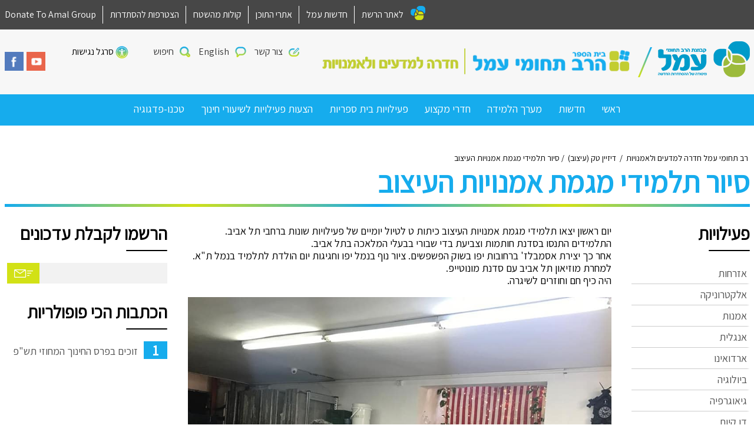

--- FILE ---
content_type: text/html; charset=UTF-8
request_url: https://hd.amalnet.k12.il/%D7%A1%D7%99%D7%95%D7%A8-%D7%AA%D7%9C%D7%9E%D7%99%D7%93%D7%99-%D7%9E%D7%92%D7%9E%D7%AA-%D7%90%D7%9E%D7%A0%D7%95%D7%99%D7%95%D7%AA-%D7%94%D7%A2%D7%99%D7%A6%D7%95%D7%91/
body_size: 16455
content:
<!DOCTYPE html>
<html dir="rtl" lang="he-IL" class="no-js">
<head>
	<meta charset="UTF-8" />
	<meta name="viewport" content="width=device-width, initial-scale=1, user-scalable=yes"/>
	<meta http-equiv="X-UA-Compatible" content="IE=Edge;chrome=1" >
	<title>
		סיור תלמידי מגמת אמנויות העיצוב - רב תחומי עמל חדרה למדעים ולאמנויות	</title>
	<link rel="shortcut icon" href="https://hd.amalnet.k12.il/wp-content/themes/amal-school-child-dev2/favicon.ico" />
	<link rel="profile" href="http://gmpg.org/xfn/11" />
		<!--[if lt IE 9]><script src="http://html5shiv.googlecode.com/svn/trunk/html5.js"></script><![endif]-->
	<meta name='robots' content='index, follow, max-image-preview:large, max-snippet:-1, max-video-preview:-1' />

<!-- Google Tag Manager for WordPress by gtm4wp.com -->
<script data-cfasync="false" data-pagespeed-no-defer>
	var gtm4wp_datalayer_name = "dataLayer";
	var dataLayer = dataLayer || [];
</script>
<!-- End Google Tag Manager for WordPress by gtm4wp.com -->
	<!-- This site is optimized with the Yoast SEO plugin v26.6 - https://yoast.com/wordpress/plugins/seo/ -->
	<title>סיור תלמידי מגמת אמנויות העיצוב - רב תחומי עמל חדרה למדעים ולאמנויות</title>
	<link rel="canonical" href="https://hd.amalnet.k12.il/סיור-תלמידי-מגמת-אמנויות-העיצוב/" />
	<meta property="og:locale" content="he_IL" />
	<meta property="og:type" content="article" />
	<meta property="og:title" content="סיור תלמידי מגמת אמנויות העיצוב - רב תחומי עמל חדרה למדעים ולאמנויות" />
	<meta property="og:description" content="יום ראשון יצאו תלמידי מגמת אמנויות העיצוב כיתות ט לטיול יומיים של פעילויות שונות ברחבי תל אביב. התלמידים התנסו בסדנת חותמות וצביעת בדי שבורי בבעלי המלאכה בתל אביב. אחר כך יצירת אסמבלז&#039; ברחובות יפו בשוק הפשפשים. ציור נוף בנמל יפו וחגיגות יום הולדת לתלמיד בנמל ת&quot;א. למחרת מוזיאון תל אביב עם סדנת מונוטייפ. היה כיף" />
	<meta property="og:url" content="https://hd.amalnet.k12.il/סיור-תלמידי-מגמת-אמנויות-העיצוב/" />
	<meta property="og:site_name" content="רב תחומי עמל חדרה למדעים ולאמנויות" />
	<meta property="article:published_time" content="2019-05-04T04:04:48+00:00" />
	<meta property="og:image" content="https://hd.amalnet.k12.il/wp-content/uploads/sites/32/2019/05/59460656_2264195033669591_2487447588131831808_n.jpg" />
	<meta property="og:image:width" content="960" />
	<meta property="og:image:height" content="640" />
	<meta property="og:image:type" content="image/jpeg" />
	<meta name="twitter:card" content="summary_large_image" />
	<meta name="twitter:label1" content="נכתב על יד" />
	<meta name="twitter:data1" content="" />
	<script type="application/ld+json" class="yoast-schema-graph">{"@context":"https://schema.org","@graph":[{"@type":"WebPage","@id":"https://hd.amalnet.k12.il/%d7%a1%d7%99%d7%95%d7%a8-%d7%aa%d7%9c%d7%9e%d7%99%d7%93%d7%99-%d7%9e%d7%92%d7%9e%d7%aa-%d7%90%d7%9e%d7%a0%d7%95%d7%99%d7%95%d7%aa-%d7%94%d7%a2%d7%99%d7%a6%d7%95%d7%91/","url":"https://hd.amalnet.k12.il/%d7%a1%d7%99%d7%95%d7%a8-%d7%aa%d7%9c%d7%9e%d7%99%d7%93%d7%99-%d7%9e%d7%92%d7%9e%d7%aa-%d7%90%d7%9e%d7%a0%d7%95%d7%99%d7%95%d7%aa-%d7%94%d7%a2%d7%99%d7%a6%d7%95%d7%91/","name":"סיור תלמידי מגמת אמנויות העיצוב - רב תחומי עמל חדרה למדעים ולאמנויות","isPartOf":{"@id":"https://hd.amalnet.k12.il/#website"},"primaryImageOfPage":{"@id":"https://hd.amalnet.k12.il/%d7%a1%d7%99%d7%95%d7%a8-%d7%aa%d7%9c%d7%9e%d7%99%d7%93%d7%99-%d7%9e%d7%92%d7%9e%d7%aa-%d7%90%d7%9e%d7%a0%d7%95%d7%99%d7%95%d7%aa-%d7%94%d7%a2%d7%99%d7%a6%d7%95%d7%91/#primaryimage"},"image":{"@id":"https://hd.amalnet.k12.il/%d7%a1%d7%99%d7%95%d7%a8-%d7%aa%d7%9c%d7%9e%d7%99%d7%93%d7%99-%d7%9e%d7%92%d7%9e%d7%aa-%d7%90%d7%9e%d7%a0%d7%95%d7%99%d7%95%d7%aa-%d7%94%d7%a2%d7%99%d7%a6%d7%95%d7%91/#primaryimage"},"thumbnailUrl":"https://hd.amalnet.k12.il/wp-content/uploads/sites/32/2019/05/59460656_2264195033669591_2487447588131831808_n.jpg","datePublished":"2019-05-04T04:04:48+00:00","author":{"@id":""},"breadcrumb":{"@id":"https://hd.amalnet.k12.il/%d7%a1%d7%99%d7%95%d7%a8-%d7%aa%d7%9c%d7%9e%d7%99%d7%93%d7%99-%d7%9e%d7%92%d7%9e%d7%aa-%d7%90%d7%9e%d7%a0%d7%95%d7%99%d7%95%d7%aa-%d7%94%d7%a2%d7%99%d7%a6%d7%95%d7%91/#breadcrumb"},"inLanguage":"he-IL","potentialAction":[{"@type":"ReadAction","target":["https://hd.amalnet.k12.il/%d7%a1%d7%99%d7%95%d7%a8-%d7%aa%d7%9c%d7%9e%d7%99%d7%93%d7%99-%d7%9e%d7%92%d7%9e%d7%aa-%d7%90%d7%9e%d7%a0%d7%95%d7%99%d7%95%d7%aa-%d7%94%d7%a2%d7%99%d7%a6%d7%95%d7%91/"]}]},{"@type":"ImageObject","inLanguage":"he-IL","@id":"https://hd.amalnet.k12.il/%d7%a1%d7%99%d7%95%d7%a8-%d7%aa%d7%9c%d7%9e%d7%99%d7%93%d7%99-%d7%9e%d7%92%d7%9e%d7%aa-%d7%90%d7%9e%d7%a0%d7%95%d7%99%d7%95%d7%aa-%d7%94%d7%a2%d7%99%d7%a6%d7%95%d7%91/#primaryimage","url":"https://hd.amalnet.k12.il/wp-content/uploads/sites/32/2019/05/59460656_2264195033669591_2487447588131831808_n.jpg","contentUrl":"https://hd.amalnet.k12.il/wp-content/uploads/sites/32/2019/05/59460656_2264195033669591_2487447588131831808_n.jpg","width":960,"height":640},{"@type":"BreadcrumbList","@id":"https://hd.amalnet.k12.il/%d7%a1%d7%99%d7%95%d7%a8-%d7%aa%d7%9c%d7%9e%d7%99%d7%93%d7%99-%d7%9e%d7%92%d7%9e%d7%aa-%d7%90%d7%9e%d7%a0%d7%95%d7%99%d7%95%d7%aa-%d7%94%d7%a2%d7%99%d7%a6%d7%95%d7%91/#breadcrumb","itemListElement":[{"@type":"ListItem","position":1,"name":"דף הבית","item":"https://hd.amalnet.k12.il/"},{"@type":"ListItem","position":2,"name":"סיור תלמידי מגמת אמנויות העיצוב"}]},{"@type":"WebSite","@id":"https://hd.amalnet.k12.il/#website","url":"https://hd.amalnet.k12.il/","name":"רב תחומי עמל חדרה למדעים ולאמנויות","description":"חדש - רשת בתי ספר עמל אתרים","potentialAction":[{"@type":"SearchAction","target":{"@type":"EntryPoint","urlTemplate":"https://hd.amalnet.k12.il/?s={search_term_string}"},"query-input":{"@type":"PropertyValueSpecification","valueRequired":true,"valueName":"search_term_string"}}],"inLanguage":"he-IL"},{"@type":"Person","@id":"","url":"https://hd.amalnet.k12.il/author/"}]}</script>
	<!-- / Yoast SEO plugin. -->


<link rel='dns-prefetch' href='//www.google.com' />
<link rel='dns-prefetch' href='//www.googletagmanager.com' />
<link rel='dns-prefetch' href='//s7.addthis.com' />
<link rel='dns-prefetch' href='//maps.googleapis.com' />
<link rel="alternate" title="oEmbed (JSON)" type="application/json+oembed" href="https://hd.amalnet.k12.il/wp-json/oembed/1.0/embed?url=https%3A%2F%2Fhd.amalnet.k12.il%2F%25d7%25a1%25d7%2599%25d7%2595%25d7%25a8-%25d7%25aa%25d7%259c%25d7%259e%25d7%2599%25d7%2593%25d7%2599-%25d7%259e%25d7%2592%25d7%259e%25d7%25aa-%25d7%2590%25d7%259e%25d7%25a0%25d7%2595%25d7%2599%25d7%2595%25d7%25aa-%25d7%2594%25d7%25a2%25d7%2599%25d7%25a6%25d7%2595%25d7%2591%2F" />
<link rel="alternate" title="oEmbed (XML)" type="text/xml+oembed" href="https://hd.amalnet.k12.il/wp-json/oembed/1.0/embed?url=https%3A%2F%2Fhd.amalnet.k12.il%2F%25d7%25a1%25d7%2599%25d7%2595%25d7%25a8-%25d7%25aa%25d7%259c%25d7%259e%25d7%2599%25d7%2593%25d7%2599-%25d7%259e%25d7%2592%25d7%259e%25d7%25aa-%25d7%2590%25d7%259e%25d7%25a0%25d7%2595%25d7%2599%25d7%2595%25d7%25aa-%25d7%2594%25d7%25a2%25d7%2599%25d7%25a6%25d7%2595%25d7%2591%2F&#038;format=xml" />
<style id='wp-img-auto-sizes-contain-inline-css' type='text/css'>
img:is([sizes=auto i],[sizes^="auto," i]){contain-intrinsic-size:3000px 1500px}
/*# sourceURL=wp-img-auto-sizes-contain-inline-css */
</style>
<link rel='stylesheet' id='CMA-css-css' href='https://hd.amalnet.k12.il/wp-content/plugins/cm-answers/views/resources/app.css?ver=3.3.8' type='text/css' media='all' />
<style id='wp-block-library-inline-css' type='text/css'>
:root{--wp-block-synced-color:#7a00df;--wp-block-synced-color--rgb:122,0,223;--wp-bound-block-color:var(--wp-block-synced-color);--wp-editor-canvas-background:#ddd;--wp-admin-theme-color:#007cba;--wp-admin-theme-color--rgb:0,124,186;--wp-admin-theme-color-darker-10:#006ba1;--wp-admin-theme-color-darker-10--rgb:0,107,160.5;--wp-admin-theme-color-darker-20:#005a87;--wp-admin-theme-color-darker-20--rgb:0,90,135;--wp-admin-border-width-focus:2px}@media (min-resolution:192dpi){:root{--wp-admin-border-width-focus:1.5px}}.wp-element-button{cursor:pointer}:root .has-very-light-gray-background-color{background-color:#eee}:root .has-very-dark-gray-background-color{background-color:#313131}:root .has-very-light-gray-color{color:#eee}:root .has-very-dark-gray-color{color:#313131}:root .has-vivid-green-cyan-to-vivid-cyan-blue-gradient-background{background:linear-gradient(135deg,#00d084,#0693e3)}:root .has-purple-crush-gradient-background{background:linear-gradient(135deg,#34e2e4,#4721fb 50%,#ab1dfe)}:root .has-hazy-dawn-gradient-background{background:linear-gradient(135deg,#faaca8,#dad0ec)}:root .has-subdued-olive-gradient-background{background:linear-gradient(135deg,#fafae1,#67a671)}:root .has-atomic-cream-gradient-background{background:linear-gradient(135deg,#fdd79a,#004a59)}:root .has-nightshade-gradient-background{background:linear-gradient(135deg,#330968,#31cdcf)}:root .has-midnight-gradient-background{background:linear-gradient(135deg,#020381,#2874fc)}:root{--wp--preset--font-size--normal:16px;--wp--preset--font-size--huge:42px}.has-regular-font-size{font-size:1em}.has-larger-font-size{font-size:2.625em}.has-normal-font-size{font-size:var(--wp--preset--font-size--normal)}.has-huge-font-size{font-size:var(--wp--preset--font-size--huge)}.has-text-align-center{text-align:center}.has-text-align-left{text-align:left}.has-text-align-right{text-align:right}.has-fit-text{white-space:nowrap!important}#end-resizable-editor-section{display:none}.aligncenter{clear:both}.items-justified-left{justify-content:flex-start}.items-justified-center{justify-content:center}.items-justified-right{justify-content:flex-end}.items-justified-space-between{justify-content:space-between}.screen-reader-text{border:0;clip-path:inset(50%);height:1px;margin:-1px;overflow:hidden;padding:0;position:absolute;width:1px;word-wrap:normal!important}.screen-reader-text:focus{background-color:#ddd;clip-path:none;color:#444;display:block;font-size:1em;height:auto;left:5px;line-height:normal;padding:15px 23px 14px;text-decoration:none;top:5px;width:auto;z-index:100000}html :where(.has-border-color){border-style:solid}html :where([style*=border-top-color]){border-top-style:solid}html :where([style*=border-right-color]){border-right-style:solid}html :where([style*=border-bottom-color]){border-bottom-style:solid}html :where([style*=border-left-color]){border-left-style:solid}html :where([style*=border-width]){border-style:solid}html :where([style*=border-top-width]){border-top-style:solid}html :where([style*=border-right-width]){border-right-style:solid}html :where([style*=border-bottom-width]){border-bottom-style:solid}html :where([style*=border-left-width]){border-left-style:solid}html :where(img[class*=wp-image-]){height:auto;max-width:100%}:where(figure){margin:0 0 1em}html :where(.is-position-sticky){--wp-admin--admin-bar--position-offset:var(--wp-admin--admin-bar--height,0px)}@media screen and (max-width:600px){html :where(.is-position-sticky){--wp-admin--admin-bar--position-offset:0px}}

/*# sourceURL=wp-block-library-inline-css */
</style><style id='global-styles-inline-css' type='text/css'>
:root{--wp--preset--aspect-ratio--square: 1;--wp--preset--aspect-ratio--4-3: 4/3;--wp--preset--aspect-ratio--3-4: 3/4;--wp--preset--aspect-ratio--3-2: 3/2;--wp--preset--aspect-ratio--2-3: 2/3;--wp--preset--aspect-ratio--16-9: 16/9;--wp--preset--aspect-ratio--9-16: 9/16;--wp--preset--color--black: #000000;--wp--preset--color--cyan-bluish-gray: #abb8c3;--wp--preset--color--white: #ffffff;--wp--preset--color--pale-pink: #f78da7;--wp--preset--color--vivid-red: #cf2e2e;--wp--preset--color--luminous-vivid-orange: #ff6900;--wp--preset--color--luminous-vivid-amber: #fcb900;--wp--preset--color--light-green-cyan: #7bdcb5;--wp--preset--color--vivid-green-cyan: #00d084;--wp--preset--color--pale-cyan-blue: #8ed1fc;--wp--preset--color--vivid-cyan-blue: #0693e3;--wp--preset--color--vivid-purple: #9b51e0;--wp--preset--gradient--vivid-cyan-blue-to-vivid-purple: linear-gradient(135deg,rgb(6,147,227) 0%,rgb(155,81,224) 100%);--wp--preset--gradient--light-green-cyan-to-vivid-green-cyan: linear-gradient(135deg,rgb(122,220,180) 0%,rgb(0,208,130) 100%);--wp--preset--gradient--luminous-vivid-amber-to-luminous-vivid-orange: linear-gradient(135deg,rgb(252,185,0) 0%,rgb(255,105,0) 100%);--wp--preset--gradient--luminous-vivid-orange-to-vivid-red: linear-gradient(135deg,rgb(255,105,0) 0%,rgb(207,46,46) 100%);--wp--preset--gradient--very-light-gray-to-cyan-bluish-gray: linear-gradient(135deg,rgb(238,238,238) 0%,rgb(169,184,195) 100%);--wp--preset--gradient--cool-to-warm-spectrum: linear-gradient(135deg,rgb(74,234,220) 0%,rgb(151,120,209) 20%,rgb(207,42,186) 40%,rgb(238,44,130) 60%,rgb(251,105,98) 80%,rgb(254,248,76) 100%);--wp--preset--gradient--blush-light-purple: linear-gradient(135deg,rgb(255,206,236) 0%,rgb(152,150,240) 100%);--wp--preset--gradient--blush-bordeaux: linear-gradient(135deg,rgb(254,205,165) 0%,rgb(254,45,45) 50%,rgb(107,0,62) 100%);--wp--preset--gradient--luminous-dusk: linear-gradient(135deg,rgb(255,203,112) 0%,rgb(199,81,192) 50%,rgb(65,88,208) 100%);--wp--preset--gradient--pale-ocean: linear-gradient(135deg,rgb(255,245,203) 0%,rgb(182,227,212) 50%,rgb(51,167,181) 100%);--wp--preset--gradient--electric-grass: linear-gradient(135deg,rgb(202,248,128) 0%,rgb(113,206,126) 100%);--wp--preset--gradient--midnight: linear-gradient(135deg,rgb(2,3,129) 0%,rgb(40,116,252) 100%);--wp--preset--font-size--small: 13px;--wp--preset--font-size--medium: 20px;--wp--preset--font-size--large: 36px;--wp--preset--font-size--x-large: 42px;--wp--preset--spacing--20: 0.44rem;--wp--preset--spacing--30: 0.67rem;--wp--preset--spacing--40: 1rem;--wp--preset--spacing--50: 1.5rem;--wp--preset--spacing--60: 2.25rem;--wp--preset--spacing--70: 3.38rem;--wp--preset--spacing--80: 5.06rem;--wp--preset--shadow--natural: 6px 6px 9px rgba(0, 0, 0, 0.2);--wp--preset--shadow--deep: 12px 12px 50px rgba(0, 0, 0, 0.4);--wp--preset--shadow--sharp: 6px 6px 0px rgba(0, 0, 0, 0.2);--wp--preset--shadow--outlined: 6px 6px 0px -3px rgb(255, 255, 255), 6px 6px rgb(0, 0, 0);--wp--preset--shadow--crisp: 6px 6px 0px rgb(0, 0, 0);}:where(.is-layout-flex){gap: 0.5em;}:where(.is-layout-grid){gap: 0.5em;}body .is-layout-flex{display: flex;}.is-layout-flex{flex-wrap: wrap;align-items: center;}.is-layout-flex > :is(*, div){margin: 0;}body .is-layout-grid{display: grid;}.is-layout-grid > :is(*, div){margin: 0;}:where(.wp-block-columns.is-layout-flex){gap: 2em;}:where(.wp-block-columns.is-layout-grid){gap: 2em;}:where(.wp-block-post-template.is-layout-flex){gap: 1.25em;}:where(.wp-block-post-template.is-layout-grid){gap: 1.25em;}.has-black-color{color: var(--wp--preset--color--black) !important;}.has-cyan-bluish-gray-color{color: var(--wp--preset--color--cyan-bluish-gray) !important;}.has-white-color{color: var(--wp--preset--color--white) !important;}.has-pale-pink-color{color: var(--wp--preset--color--pale-pink) !important;}.has-vivid-red-color{color: var(--wp--preset--color--vivid-red) !important;}.has-luminous-vivid-orange-color{color: var(--wp--preset--color--luminous-vivid-orange) !important;}.has-luminous-vivid-amber-color{color: var(--wp--preset--color--luminous-vivid-amber) !important;}.has-light-green-cyan-color{color: var(--wp--preset--color--light-green-cyan) !important;}.has-vivid-green-cyan-color{color: var(--wp--preset--color--vivid-green-cyan) !important;}.has-pale-cyan-blue-color{color: var(--wp--preset--color--pale-cyan-blue) !important;}.has-vivid-cyan-blue-color{color: var(--wp--preset--color--vivid-cyan-blue) !important;}.has-vivid-purple-color{color: var(--wp--preset--color--vivid-purple) !important;}.has-black-background-color{background-color: var(--wp--preset--color--black) !important;}.has-cyan-bluish-gray-background-color{background-color: var(--wp--preset--color--cyan-bluish-gray) !important;}.has-white-background-color{background-color: var(--wp--preset--color--white) !important;}.has-pale-pink-background-color{background-color: var(--wp--preset--color--pale-pink) !important;}.has-vivid-red-background-color{background-color: var(--wp--preset--color--vivid-red) !important;}.has-luminous-vivid-orange-background-color{background-color: var(--wp--preset--color--luminous-vivid-orange) !important;}.has-luminous-vivid-amber-background-color{background-color: var(--wp--preset--color--luminous-vivid-amber) !important;}.has-light-green-cyan-background-color{background-color: var(--wp--preset--color--light-green-cyan) !important;}.has-vivid-green-cyan-background-color{background-color: var(--wp--preset--color--vivid-green-cyan) !important;}.has-pale-cyan-blue-background-color{background-color: var(--wp--preset--color--pale-cyan-blue) !important;}.has-vivid-cyan-blue-background-color{background-color: var(--wp--preset--color--vivid-cyan-blue) !important;}.has-vivid-purple-background-color{background-color: var(--wp--preset--color--vivid-purple) !important;}.has-black-border-color{border-color: var(--wp--preset--color--black) !important;}.has-cyan-bluish-gray-border-color{border-color: var(--wp--preset--color--cyan-bluish-gray) !important;}.has-white-border-color{border-color: var(--wp--preset--color--white) !important;}.has-pale-pink-border-color{border-color: var(--wp--preset--color--pale-pink) !important;}.has-vivid-red-border-color{border-color: var(--wp--preset--color--vivid-red) !important;}.has-luminous-vivid-orange-border-color{border-color: var(--wp--preset--color--luminous-vivid-orange) !important;}.has-luminous-vivid-amber-border-color{border-color: var(--wp--preset--color--luminous-vivid-amber) !important;}.has-light-green-cyan-border-color{border-color: var(--wp--preset--color--light-green-cyan) !important;}.has-vivid-green-cyan-border-color{border-color: var(--wp--preset--color--vivid-green-cyan) !important;}.has-pale-cyan-blue-border-color{border-color: var(--wp--preset--color--pale-cyan-blue) !important;}.has-vivid-cyan-blue-border-color{border-color: var(--wp--preset--color--vivid-cyan-blue) !important;}.has-vivid-purple-border-color{border-color: var(--wp--preset--color--vivid-purple) !important;}.has-vivid-cyan-blue-to-vivid-purple-gradient-background{background: var(--wp--preset--gradient--vivid-cyan-blue-to-vivid-purple) !important;}.has-light-green-cyan-to-vivid-green-cyan-gradient-background{background: var(--wp--preset--gradient--light-green-cyan-to-vivid-green-cyan) !important;}.has-luminous-vivid-amber-to-luminous-vivid-orange-gradient-background{background: var(--wp--preset--gradient--luminous-vivid-amber-to-luminous-vivid-orange) !important;}.has-luminous-vivid-orange-to-vivid-red-gradient-background{background: var(--wp--preset--gradient--luminous-vivid-orange-to-vivid-red) !important;}.has-very-light-gray-to-cyan-bluish-gray-gradient-background{background: var(--wp--preset--gradient--very-light-gray-to-cyan-bluish-gray) !important;}.has-cool-to-warm-spectrum-gradient-background{background: var(--wp--preset--gradient--cool-to-warm-spectrum) !important;}.has-blush-light-purple-gradient-background{background: var(--wp--preset--gradient--blush-light-purple) !important;}.has-blush-bordeaux-gradient-background{background: var(--wp--preset--gradient--blush-bordeaux) !important;}.has-luminous-dusk-gradient-background{background: var(--wp--preset--gradient--luminous-dusk) !important;}.has-pale-ocean-gradient-background{background: var(--wp--preset--gradient--pale-ocean) !important;}.has-electric-grass-gradient-background{background: var(--wp--preset--gradient--electric-grass) !important;}.has-midnight-gradient-background{background: var(--wp--preset--gradient--midnight) !important;}.has-small-font-size{font-size: var(--wp--preset--font-size--small) !important;}.has-medium-font-size{font-size: var(--wp--preset--font-size--medium) !important;}.has-large-font-size{font-size: var(--wp--preset--font-size--large) !important;}.has-x-large-font-size{font-size: var(--wp--preset--font-size--x-large) !important;}
/*# sourceURL=global-styles-inline-css */
</style>

<style id='classic-theme-styles-inline-css' type='text/css'>
/*! This file is auto-generated */
.wp-block-button__link{color:#fff;background-color:#32373c;border-radius:9999px;box-shadow:none;text-decoration:none;padding:calc(.667em + 2px) calc(1.333em + 2px);font-size:1.125em}.wp-block-file__button{background:#32373c;color:#fff;text-decoration:none}
/*# sourceURL=/wp-includes/css/classic-themes.min.css */
</style>
<link rel='stylesheet' id='survey-maker-min-css' href='https://hd.amalnet.k12.il/wp-content/plugins/survey-maker/public/css/survey-maker-public-min.css?ver=5.2.0.2' type='text/css' media='all' />
<link rel='stylesheet' id='child-style-css' href='https://hd.amalnet.k12.il/wp-content/themes/amal-school-child-dev2/scss/style.css?ver=1.0' type='text/css' media='all' />

<!-- Google tag (gtag.js) snippet added by Site Kit -->
<!-- Google Analytics snippet added by Site Kit -->
<script type="text/javascript" src="https://www.googletagmanager.com/gtag/js?id=GT-NB37BR6R" id="google_gtagjs-js" async></script>
<script type="text/javascript" id="google_gtagjs-js-after">
/* <![CDATA[ */
window.dataLayer = window.dataLayer || [];function gtag(){dataLayer.push(arguments);}
gtag("set","linker",{"domains":["hd.amalnet.k12.il"]});
gtag("js", new Date());
gtag("set", "developer_id.dZTNiMT", true);
gtag("config", "GT-NB37BR6R");
//# sourceURL=google_gtagjs-js-after
/* ]]> */
</script>
<script type="text/javascript" src="https://maps.googleapis.com/maps/api/js?v=3.exp&amp;language=he&amp;key=AIzaSyDMVORkDIKQwwvtFgS7xJCEG5xtLqdhyBo&amp;callback=initMap&amp;ver=ea108928f9ed2ce06ef52471c7ece16e" id="google-map-js"></script>
<script type="text/javascript" src="https://hd.amalnet.k12.il/wp-includes/js/jquery/jquery.min.js?ver=3.7.1" id="jquery-core-js"></script>
<script type="text/javascript" src="https://hd.amalnet.k12.il/wp-includes/js/jquery/jquery-migrate.min.js?ver=3.4.1" id="jquery-migrate-js"></script>
<link rel="https://api.w.org/" href="https://hd.amalnet.k12.il/wp-json/" /><link rel="alternate" title="JSON" type="application/json" href="https://hd.amalnet.k12.il/wp-json/wp/v2/posts/10404" /><link rel='shortlink' href='https://hd.amalnet.k12.il/?p=10404' />
<style type="text/css">
.feedzy-rss-link-icon:after {
	content: url("https://hd.amalnet.k12.il/wp-content/plugins/feedzy-rss-feeds/img/external-link.png");
	margin-left: 3px;
}
</style>
		<meta name="generator" content="Site Kit by Google 1.168.0" /><script>
	function expand(param) {
		param.style.display = (param.style.display == "none") ? "block" : "none";
	}
	function read_toggle(id, more, less) {
		el = document.getElementById("readlink" + id);
		el.innerHTML = (el.innerHTML == more) ? less : more;
		expand(document.getElementById("read" + id));
	}
	</script>
<!-- Google Tag Manager for WordPress by gtm4wp.com -->
<!-- GTM Container placement set to footer -->
<script data-cfasync="false" data-pagespeed-no-defer type="text/javascript">
</script>
<!-- End Google Tag Manager for WordPress by gtm4wp.com --><style type="text/css">

*[id^='readlink'] {
 font-weight: ;
 color: ;
 background: ;
 padding: ;
 border-bottom:  solid ;
 -webkit-box-shadow: none !important;
 box-shadow: none !important;
 -webkit-transition: none !important;
}

*[id^='readlink']:hover {
 font-weight: ;
 color: ;
 padding: ;
 border-bottom:  solid ;
}

*[id^='readlink']:focus {
 outline: none;
 color: ;
}

</style>
</head>
<body class="rtl wp-singular post-template-default single single-post postid-10404 single-format-standard wp-theme-amal-school-dev2 wp-child-theme-amal-school-child-dev2">

<div class="right-menu pushy pushy-right">
	<div class="pushy-content">
		<div class="search-container">
			<form class="search-form" action="https://hd.amalnet.k12.il" method="get">
				<input type="text" class="search-text" name="s" value="">
				<input type="submit" class="search-submit" value="חפשו באתר">
			</form>
		</div>
		<ul id="menu-%d7%a8%d7%90%d7%a9%d7%99" class="mobile-menu"><li id="menu-item-136" class="menu-item menu-item-type-post_type menu-item-object-page menu-item-home menu-item-has-children menu-item-136"><a href="https://hd.amalnet.k12.il/">ראשי</a>
<ul class="sub-menu">
	<li id="menu-item-140" class="menu-item menu-item-type-post_type menu-item-object-page menu-item-140"><a href="https://hd.amalnet.k12.il/%d7%a2%d7%9c-%d7%91%d7%99%d7%aa-%d7%94%d7%a1%d7%a4%d7%a8/">על בית הספר</a></li>
	<li id="menu-item-15450" class="menu-item menu-item-type-post_type menu-item-object-page menu-item-15450"><a href="https://hd.amalnet.k12.il/%d7%a2%d7%9c-%d7%91%d7%99%d7%aa-%d7%94%d7%a1%d7%a4%d7%a8/%d7%a6%d7%95%d7%95%d7%aa-%d7%94%d7%9e%d7%95%d7%a8%d7%99%d7%9d/">צוות המורים</a></li>
	<li id="menu-item-141" class="menu-item menu-item-type-post_type menu-item-object-page menu-item-141"><a href="https://hd.amalnet.k12.il/class/">שכבות</a></li>
	<li id="menu-item-21738" class="menu-item menu-item-type-post_type menu-item-object-page menu-item-21738"><a href="https://hd.amalnet.k12.il/%d7%9e%d7%a4%d7%aa-%d7%9b%d7%99%d7%aa%d7%95%d7%aa/">מפת כיתות</a></li>
	<li id="menu-item-15468" class="menu-item menu-item-type-post_type menu-item-object-page menu-item-15468"><a href="https://hd.amalnet.k12.il/%d7%9e%d7%95%d7%a2%d7%93%d7%99-%d7%91%d7%92%d7%a8%d7%95%d7%99%d7%95%d7%aa/">מועדי בגרויות</a></li>
	<li id="menu-item-15451" class="menu-item menu-item-type-post_type menu-item-object-page menu-item-15451"><a href="https://hd.amalnet.k12.il/%d7%9c%d7%95%d7%97-%d7%a6%d7%99%d7%9c%d7%a6%d7%95%d7%9c%d7%99%d7%9d/">לוח צילצולים</a></li>
	<li id="menu-item-21664" class="menu-item menu-item-type-post_type menu-item-object-page menu-item-21664"><a href="https://hd.amalnet.k12.il/%d7%95%d7%a2%d7%93-%d7%94%d7%95%d7%a8%d7%99%d7%9d/">הנהגת הורים</a></li>
</ul>
</li>
<li id="menu-item-137" class="menu-item menu-item-type-post_type menu-item-object-page menu-item-has-children menu-item-137"><a href="https://hd.amalnet.k12.il/%d7%97%d7%93%d7%a9%d7%95%d7%aa-%d7%95%d7%a2%d7%93%d7%9b%d7%95%d7%a0%d7%99%d7%9d/">חדשות</a>
<ul class="sub-menu">
	<li id="menu-item-15464" class="menu-item menu-item-type-custom menu-item-object-custom menu-item-15464"><a href="http://hadera.iscool.co.il/Default.aspx">מערכת שעות תיכון</a></li>
	<li id="menu-item-15465" class="menu-item menu-item-type-custom menu-item-object-custom menu-item-15465"><a href="http://haderahb.iscool.co.il/Default.aspx">מערכת שעות חטיבה</a></li>
	<li id="menu-item-138" class="menu-item menu-item-type-post_type menu-item-object-page menu-item-138"><a href="https://hd.amalnet.k12.il/events/">לוח אירועים</a></li>
</ul>
</li>
<li id="menu-item-15462" class="menu-item menu-item-type-post_type menu-item-object-page menu-item-has-children menu-item-15462"><a href="https://hd.amalnet.k12.il/%d7%9e%d7%a2%d7%a8%d7%9a-%d7%94%d7%9c%d7%9e%d7%99%d7%93%d7%94-%d7%94%d7%9b%d7%9c%d7%9c%d7%99-%d7%91%d7%91%d7%99%d7%aa-%d7%94%d7%a1%d7%a4%d7%a8/">מערך הלמידה</a>
<ul class="sub-menu">
	<li id="menu-item-15463" class="menu-item menu-item-type-post_type menu-item-object-page menu-item-15463"><a href="https://hd.amalnet.k12.il/%d7%9e%d7%92%d7%9e%d7%95%d7%aa-%d7%97%d7%93%d7%a9/">דף מגמות בתיכון ומסלולים בחטיבה</a></li>
</ul>
</li>
<li id="menu-item-21742" class="menu-item menu-item-type-post_type menu-item-object-page menu-item-21742"><a href="https://hd.amalnet.k12.il/%d7%97%d7%93%d7%a8%d7%99-%d7%9e%d7%a7%d7%a6%d7%95%d7%a2-2/">חדרי מקצוע</a></li>
<li id="menu-item-15425" class="menu-item menu-item-type-taxonomy menu-item-object-category current-post-ancestor current-menu-parent current-post-parent menu-item-has-children menu-item-15425"><a href="https://hd.amalnet.k12.il/category/%d7%9b%d7%9c%d7%9c%d7%99/">פעילויות בית ספריות</a>
<ul class="sub-menu">
	<li id="menu-item-987" class="menu-item menu-item-type-custom menu-item-object-custom menu-item-987"><a href="https://hd.amalnet.k12.il/category/%d7%9b%d7%9c%d7%9c%d7%99/">פעילויות</a></li>
	<li id="menu-item-281" class="menu-item menu-item-type-post_type menu-item-object-page menu-item-281"><a href="https://hd.amalnet.k12.il/%d7%92%d7%9c%d7%a8%d7%99%d7%99%d7%aa-%d7%91%d7%99%d7%aa-%d7%a1%d7%a4%d7%a8/">גלריות</a></li>
	<li id="menu-item-15488" class="menu-item menu-item-type-taxonomy menu-item-object-category menu-item-15488"><a href="https://hd.amalnet.k12.il/category/%d7%a2%d7%9e%d7%98/">עתודה מדעית טכנולוגית</a></li>
	<li id="menu-item-956" class="menu-item menu-item-type-custom menu-item-object-custom menu-item-956"><a href="https://hd.amalnet.k12.il/category/%d7%97%d7%99%d7%a0%d7%95%d7%9a-%d7%97%d7%91%d7%a8%d7%aa%d7%99/">חינוך חברתי</a></li>
	<li id="menu-item-15496" class="menu-item menu-item-type-taxonomy menu-item-object-category menu-item-15496"><a href="https://hd.amalnet.k12.il/category/%d7%95%d7%aa%d7%99%d7%a7%d7%99%d7%9d/">כיתת ותיקים</a></li>
	<li id="menu-item-15508" class="menu-item menu-item-type-taxonomy menu-item-object-category menu-item-15508"><a href="https://hd.amalnet.k12.il/category/%d7%a9%d7%95%d7%97%d7%a8%d7%99%d7%9d/">מסלול שוחרים</a></li>
</ul>
</li>
<li id="menu-item-21310" class="menu-item menu-item-type-custom menu-item-object-custom menu-item-21310"><a href="https://padlet.com/at5170/w2rvqko5ar1nb190">הצעות פעילויות לשיעורי חינוך</a></li>
<li id="menu-item-23553" class="menu-item menu-item-type-post_type menu-item-object-page menu-item-23553"><a href="https://hd.amalnet.k12.il/%d7%98%d7%9b%d7%a0%d7%95-%d7%a4%d7%93%d7%92%d7%95%d7%92%d7%99%d7%94-2/">טכנו-פדגוגיה</a></li>
</ul>		<ul>
							<li>
					<i class="contact-top-icon"></i>
					<a href="https://hd.amalnet.k12.il/%d7%a6%d7%95%d7%a8-%d7%a7%d7%a9%d7%a8/">צור קשר</a>
				</li>
										<li>
					<i class="lang-top-icon"></i>
                    <a  target="_blank"  href="https://global.amalnet.k12.il/">English   </a>
				</li>
					</ul>
		<div class="social-container">
							<a href="https://www.youtube.com/playlist?list=PLcVbSmGh8rTLZmf7HLjFN6SrgNZoNIbrC" target="_blank" ><i class="yt-icon"></i></a>
										<a href="https://www.facebook.com/ravtchumi.hadera" target="_blank"><i class="fb-icon"></i></a>
					</div>
		<ul>
			<li>
				<i class="reshet-icon"></i>
				<a target="_blank" href="http://www.amalnet.k12.il/">לאתר הרשת</a>
			</li>
																	<li>
						<a href="https://www.amalnet.k12.il/%D7%90%D7%A8%D7%9B%D7%99%D7%95%D7%9F-%D7%97%D7%93%D7%A9%D7%95%D7%AA/" target="_blank">
							חדשות עמל						</a>
					</li>
														<li>
						<a href="https://www.amalnet.k12.il/content-sites/" target="_blank">
							אתרי התוכן						</a>
					</li>
														<li>
						<a href="https://amalnet.org/kolot/" target="_blank">
							קולות מהשטח						</a>
					</li>
														<li>
						<a href="https://signup.histadrut.org.il/?mgs=5000500" target="_blank">
							הצטרפות להסתדרות 						</a>
					</li>
														<li>
						<a href="https://global.amalnet.k12.il/" target="_blank">
							Donate To Amal Group						</a>
					</li>
							<!--            הסרת כפתור ניהול 04/09-->
<!--			<li><a href="--><!--/wp-admin">ניהול</a></li>-->
		</ul>
		<a class="amal-logo" target="_blank" href="http://www.amalnet.k12.il/" title="חדש &#8211; רשת בתי ספר עמל אתרים">
			<img src="https://hd.amalnet.k12.il/wp-content/themes/amal-school-child-dev2/scss/images/amal-logo-OLD.png" alt="רב תחומי עמל חדרה למדעים ולאמנויות" title="חדש &#8211; רשת בתי ספר עמל אתרים" />
		</a>
	</div>
</div>

<!-- Site Overlay -->
<div class="site-overlay"></div>
<div id="wrapper" class="hfeed">
	<div class="mobile-menu-header">
	<button class="menu-btn mobile-btn"></button>
	<div id="logo-mobile">
		<a href="https://hd.amalnet.k12.il">
			<img src="https://hd.amalnet.k12.il/wp-content/uploads/sites/32/2017/04/חדרה.png" alt="רב תחומי עמל חדרה למדעים ולאמנויות" title="חדש &#8211; רשת בתי ספר עמל אתרים" />
		</a>
	</div>
</div>
	<div id="inner-wrapper">
	<header id="header">
		<div class="top-menu">
    <div class="container">
        <div class="row">
            <div class="col-menu">
                                <ul>
                    <li>
                        <i class="reshet-icon"></i>
                        <a target="_blank" href="http://www.amalnet.k12.il/">לאתר הרשת</a>
                    </li>
                                                                                                    <li>
                                <a href="https://www.amalnet.k12.il/%D7%90%D7%A8%D7%9B%D7%99%D7%95%D7%9F-%D7%97%D7%93%D7%A9%D7%95%D7%AA/" target="_blank">
                                    חדשות עמל                                </a>
                            </li>
                                                                                <li>
                                <a href="https://www.amalnet.k12.il/content-sites/" target="_blank">
                                    אתרי התוכן                                </a>
                            </li>
                                                                                <li>
                                <a href="https://amalnet.org/kolot/" target="_blank">
                                    קולות מהשטח                                </a>
                            </li>
                                                                                <li>
                                <a href="https://signup.histadrut.org.il/?mgs=5000500" target="_blank">
                                    הצטרפות להסתדרות                                 </a>
                            </li>
                                                                                <li>
                                <a href="https://global.amalnet.k12.il/" target="_blank">
                                    Donate To Amal Group                                </a>
                            </li>
                                                                <!--            הסרת כפתור ניהול 04/09-->
                    <!--                    <li><a href="--><!--/wp-admin">ניהול</a></li>-->
                </ul>
            </div>
        </div>
    </div>
</div>

<div class="logo-row">
    <div class="container">
        <div class="row">
            <div class="col-7">
                <div class="logo-wrapper">
                    <div class="logo logo-container">
                        <a target="_blank" href="http://www.amalnet.k12.il/" title="חדש &#8211; רשת בתי ספר עמל אתרים">
                            <img src="https://hd.amalnet.k12.il/wp-content/themes/amal-school-child-dev2/scss/images/amal-logo.png" alt="רב תחומי עמל חדרה למדעים ולאמנויות" title="חדש &#8211; רשת בתי ספר עמל אתרים" />
                        </a>
                    </div>
                    <div class="school-logo logo-container">
                        <a href="https://hd.amalnet.k12.il">
                            <img src="https://hd.amalnet.k12.il/wp-content/uploads/sites/32/2017/04/חדרה.png" alt="רב תחומי עמל חדרה למדעים ולאמנויות" title="חדש &#8211; רשת בתי ספר עמל אתרים" />
                        </a>
                    </div>
                </div>
            </div>
            <div class="col-5">
                <div class="col-menu">
                    <div class="social-container">
                                                    <a href="https://www.youtube.com/playlist?list=PLcVbSmGh8rTLZmf7HLjFN6SrgNZoNIbrC" target="_blank" ><i class="yt-icon"></i></a>
                                                                            <a href="https://www.facebook.com/ravtchumi.hadera" target="_blank"><i class="fb-icon"></i></a>
                                            </div>
                    <ul>
                                                <li>
                            <i class="contact-top-icon"></i>
                            <a href="https://hd.amalnet.k12.il/%d7%a6%d7%95%d7%a8-%d7%a7%d7%a9%d7%a8/">צור קשר</a>
                        </li>
                                                                            <li>
                                <i class="lang-top-icon"></i>
                                <a target="_blank" href="https://global.amalnet.k12.il/">English   </a>
                            </li>
                                                <li class="search-container">
                            <i class="search-top-icon"></i>
                            <a href="#">חיפוש</a>
                            <form class="hidden-search-form" action="https://hd.amalnet.k12.il" method="get">
                                <input type="text" class="search-text" name="s" value="">
                                <input type="submit" class="search-submit" value="חפשו באתר">
                            </form>
                        </li>
                        <li id="access-plug"></li>
                    </ul>
                </div>
            </div>
        </div>
    </div>
</div>
<div class="main-nav">
    <div class="container">
        <nav>
            <ul id="menu-%d7%a8%d7%90%d7%a9%d7%99-1" class="desktop-menu"><li class="menu-item menu-item-type-post_type menu-item-object-page menu-item-home menu-item-has-children menu-item-136"><a href="https://hd.amalnet.k12.il/">ראשי</a>
<ul class="sub-menu">
	<li class="menu-item menu-item-type-post_type menu-item-object-page menu-item-140"><a href="https://hd.amalnet.k12.il/%d7%a2%d7%9c-%d7%91%d7%99%d7%aa-%d7%94%d7%a1%d7%a4%d7%a8/">על בית הספר</a></li>
	<li class="menu-item menu-item-type-post_type menu-item-object-page menu-item-15450"><a href="https://hd.amalnet.k12.il/%d7%a2%d7%9c-%d7%91%d7%99%d7%aa-%d7%94%d7%a1%d7%a4%d7%a8/%d7%a6%d7%95%d7%95%d7%aa-%d7%94%d7%9e%d7%95%d7%a8%d7%99%d7%9d/">צוות המורים</a></li>
	<li class="menu-item menu-item-type-post_type menu-item-object-page menu-item-141"><a href="https://hd.amalnet.k12.il/class/">שכבות</a></li>
	<li class="menu-item menu-item-type-post_type menu-item-object-page menu-item-21738"><a href="https://hd.amalnet.k12.il/%d7%9e%d7%a4%d7%aa-%d7%9b%d7%99%d7%aa%d7%95%d7%aa/">מפת כיתות</a></li>
	<li class="menu-item menu-item-type-post_type menu-item-object-page menu-item-15468"><a href="https://hd.amalnet.k12.il/%d7%9e%d7%95%d7%a2%d7%93%d7%99-%d7%91%d7%92%d7%a8%d7%95%d7%99%d7%95%d7%aa/">מועדי בגרויות</a></li>
	<li class="menu-item menu-item-type-post_type menu-item-object-page menu-item-15451"><a href="https://hd.amalnet.k12.il/%d7%9c%d7%95%d7%97-%d7%a6%d7%99%d7%9c%d7%a6%d7%95%d7%9c%d7%99%d7%9d/">לוח צילצולים</a></li>
	<li class="menu-item menu-item-type-post_type menu-item-object-page menu-item-21664"><a href="https://hd.amalnet.k12.il/%d7%95%d7%a2%d7%93-%d7%94%d7%95%d7%a8%d7%99%d7%9d/">הנהגת הורים</a></li>
</ul>
</li>
<li class="menu-item menu-item-type-post_type menu-item-object-page menu-item-has-children menu-item-137"><a href="https://hd.amalnet.k12.il/%d7%97%d7%93%d7%a9%d7%95%d7%aa-%d7%95%d7%a2%d7%93%d7%9b%d7%95%d7%a0%d7%99%d7%9d/">חדשות</a>
<ul class="sub-menu">
	<li class="menu-item menu-item-type-custom menu-item-object-custom menu-item-15464"><a href="http://hadera.iscool.co.il/Default.aspx">מערכת שעות תיכון</a></li>
	<li class="menu-item menu-item-type-custom menu-item-object-custom menu-item-15465"><a href="http://haderahb.iscool.co.il/Default.aspx">מערכת שעות חטיבה</a></li>
	<li class="menu-item menu-item-type-post_type menu-item-object-page menu-item-138"><a href="https://hd.amalnet.k12.il/events/">לוח אירועים</a></li>
</ul>
</li>
<li class="menu-item menu-item-type-post_type menu-item-object-page menu-item-has-children menu-item-15462"><a href="https://hd.amalnet.k12.il/%d7%9e%d7%a2%d7%a8%d7%9a-%d7%94%d7%9c%d7%9e%d7%99%d7%93%d7%94-%d7%94%d7%9b%d7%9c%d7%9c%d7%99-%d7%91%d7%91%d7%99%d7%aa-%d7%94%d7%a1%d7%a4%d7%a8/">מערך הלמידה</a>
<ul class="sub-menu">
	<li class="menu-item menu-item-type-post_type menu-item-object-page menu-item-15463"><a href="https://hd.amalnet.k12.il/%d7%9e%d7%92%d7%9e%d7%95%d7%aa-%d7%97%d7%93%d7%a9/">דף מגמות בתיכון ומסלולים בחטיבה</a></li>
</ul>
</li>
<li class="menu-item menu-item-type-post_type menu-item-object-page menu-item-21742"><a href="https://hd.amalnet.k12.il/%d7%97%d7%93%d7%a8%d7%99-%d7%9e%d7%a7%d7%a6%d7%95%d7%a2-2/">חדרי מקצוע</a></li>
<li class="menu-item menu-item-type-taxonomy menu-item-object-category current-post-ancestor current-menu-parent current-post-parent menu-item-has-children menu-item-15425"><a href="https://hd.amalnet.k12.il/category/%d7%9b%d7%9c%d7%9c%d7%99/">פעילויות בית ספריות</a>
<ul class="sub-menu">
	<li class="menu-item menu-item-type-custom menu-item-object-custom menu-item-987"><a href="https://hd.amalnet.k12.il/category/%d7%9b%d7%9c%d7%9c%d7%99/">פעילויות</a></li>
	<li class="menu-item menu-item-type-post_type menu-item-object-page menu-item-281"><a href="https://hd.amalnet.k12.il/%d7%92%d7%9c%d7%a8%d7%99%d7%99%d7%aa-%d7%91%d7%99%d7%aa-%d7%a1%d7%a4%d7%a8/">גלריות</a></li>
	<li class="menu-item menu-item-type-taxonomy menu-item-object-category menu-item-15488"><a href="https://hd.amalnet.k12.il/category/%d7%a2%d7%9e%d7%98/">עתודה מדעית טכנולוגית</a></li>
	<li class="menu-item menu-item-type-custom menu-item-object-custom menu-item-956"><a href="https://hd.amalnet.k12.il/category/%d7%97%d7%99%d7%a0%d7%95%d7%9a-%d7%97%d7%91%d7%a8%d7%aa%d7%99/">חינוך חברתי</a></li>
	<li class="menu-item menu-item-type-taxonomy menu-item-object-category menu-item-15496"><a href="https://hd.amalnet.k12.il/category/%d7%95%d7%aa%d7%99%d7%a7%d7%99%d7%9d/">כיתת ותיקים</a></li>
	<li class="menu-item menu-item-type-taxonomy menu-item-object-category menu-item-15508"><a href="https://hd.amalnet.k12.il/category/%d7%a9%d7%95%d7%97%d7%a8%d7%99%d7%9d/">מסלול שוחרים</a></li>
</ul>
</li>
<li class="menu-item menu-item-type-custom menu-item-object-custom menu-item-21310"><a href="https://padlet.com/at5170/w2rvqko5ar1nb190">הצעות פעילויות לשיעורי חינוך</a></li>
<li class="menu-item menu-item-type-post_type menu-item-object-page menu-item-23553"><a href="https://hd.amalnet.k12.il/%d7%98%d7%9b%d7%a0%d7%95-%d7%a4%d7%93%d7%92%d7%95%d7%92%d7%99%d7%94-2/">טכנו-פדגוגיה</a></li>
</ul>        </nav>
    </div>
</div>
	</header>
<main id="container" role="main">
	<article id="post-10404" class="post-10404 post type-post status-publish format-standard has-post-thumbnail hentry category-56 category-83 category-1 tag-87 tag-46">
		<div class="title-section">
    <div class="container">
        <div class="title-section">
            <div class="breadcrumbs" typeof="BreadcrumbList" vocab="https://schema.org/">
                <span property="itemListElement" typeof="ListItem"><a property="item" typeof="WebPage" title="Go to רב תחומי עמל חדרה למדעים ולאמנויות." href="https://hd.amalnet.k12.il" class="home"><span property="name">רב תחומי עמל חדרה למדעים ולאמנויות</span></a><meta property="position" content="1"></span>/<span property="itemListElement" typeof="ListItem"><a property="item" typeof="WebPage" title="Go to the דיזיין טק (עיצוב) category archives." href="https://hd.amalnet.k12.il/category/%d7%a2%d7%99%d7%a6%d7%95%d7%91/" class="taxonomy category"><span property="name">דיזיין טק (עיצוב)</span></a><meta property="position" content="2"></span>/<span property="itemListElement" typeof="ListItem"><span property="name">סיור תלמידי מגמת אמנויות העיצוב</span><meta property="position" content="3"></span>            </div>
            <header>
                <h1>
                                            סיור תלמידי מגמת אמנויות העיצוב                                    </h1>
            </header>
        </div>
        <div class="social-share-col">
            <div class="addthis">
                    <div class="hide-mobile addthis_toolbox addthis_20x20_style">
        <a class="addthis_button_compact"></a>
        <a class="addthis_button_twitter"></a>
        <a class="addthis_button_linkedin"></a>
        <a class="addthis_button_facebook"></a>
    </div>
    <div class="hide-desktop addthis_toolbox addthis_32x32_style">
        <a class="addthis_button_compact"></a>
        <a class="addthis_button_twitter"></a>
        <a class="addthis_button_facebook"></a>
        <a class="addthis_button_whatsapp"></a>
    </div>
                </div>
        </div>
    </div>
</div>
		<div class="container blog-container">
			<div class="blog-main-container">
				<div class="defualt-content">
    <div class="container">
        <div class="entry-content">
                        <p>יום ראשון יצאו תלמידי מגמת אמנויות העיצוב כיתות ט לטיול יומיים של פעילויות שונות ברחבי תל אביב. התלמידים התנסו בסדנת חותמות וצביעת בדי שבורי בבעלי המלאכה בתל אביב.<br />
אחר כך יצירת אסמבלז' ברחובות יפו בשוק הפשפשים. ציור נוף בנמל יפו וחגיגות יום הולדת לתלמיד בנמל ת&quot;א. למחרת מוזיאון תל אביב עם סדנת מונוטייפ.<br />
היה כיף חם וחוזרים לשיגרה.</p>
<p><img fetchpriority="high" decoding="async" class="alignnone size-full wp-image-10405" src="https://hd.amalnet.k12.il/wp-content/uploads/sites/32/2019/05/58430352_2264196603669434_2838613631900319744_n.jpg" alt="" width="960" height="720" srcset="https://hd.amalnet.k12.il/wp-content/uploads/sites/32/2019/05/58430352_2264196603669434_2838613631900319744_n.jpg 960w, https://hd.amalnet.k12.il/wp-content/uploads/sites/32/2019/05/58430352_2264196603669434_2838613631900319744_n-300x225.jpg 300w, https://hd.amalnet.k12.il/wp-content/uploads/sites/32/2019/05/58430352_2264196603669434_2838613631900319744_n-768x576.jpg 768w" sizes="(max-width: 960px) 100vw, 960px" /> <img decoding="async" class="alignnone size-full wp-image-10406" src="https://hd.amalnet.k12.il/wp-content/uploads/sites/32/2019/05/58443770_2264196770336084_1320224606933483520_n.jpg" alt="" width="960" height="640" srcset="https://hd.amalnet.k12.il/wp-content/uploads/sites/32/2019/05/58443770_2264196770336084_1320224606933483520_n.jpg 960w, https://hd.amalnet.k12.il/wp-content/uploads/sites/32/2019/05/58443770_2264196770336084_1320224606933483520_n-300x200.jpg 300w, https://hd.amalnet.k12.il/wp-content/uploads/sites/32/2019/05/58443770_2264196770336084_1320224606933483520_n-768x512.jpg 768w" sizes="(max-width: 960px) 100vw, 960px" /> <img decoding="async" class="alignnone size-full wp-image-10407" src="https://hd.amalnet.k12.il/wp-content/uploads/sites/32/2019/05/58460669_2264195527002875_4824031353320243200_n.jpg" alt="" width="960" height="640" srcset="https://hd.amalnet.k12.il/wp-content/uploads/sites/32/2019/05/58460669_2264195527002875_4824031353320243200_n.jpg 960w, https://hd.amalnet.k12.il/wp-content/uploads/sites/32/2019/05/58460669_2264195527002875_4824031353320243200_n-300x200.jpg 300w, https://hd.amalnet.k12.il/wp-content/uploads/sites/32/2019/05/58460669_2264195527002875_4824031353320243200_n-768x512.jpg 768w" sizes="(max-width: 960px) 100vw, 960px" /> <img decoding="async" class="alignnone size-full wp-image-10408" src="https://hd.amalnet.k12.il/wp-content/uploads/sites/32/2019/05/58462653_2264196503669444_3134725500673458176_n.jpg" alt="" width="960" height="720" srcset="https://hd.amalnet.k12.il/wp-content/uploads/sites/32/2019/05/58462653_2264196503669444_3134725500673458176_n.jpg 960w, https://hd.amalnet.k12.il/wp-content/uploads/sites/32/2019/05/58462653_2264196503669444_3134725500673458176_n-300x225.jpg 300w, https://hd.amalnet.k12.il/wp-content/uploads/sites/32/2019/05/58462653_2264196503669444_3134725500673458176_n-768x576.jpg 768w" sizes="(max-width: 960px) 100vw, 960px" /> <img decoding="async" class="alignnone size-full wp-image-10409" src="https://hd.amalnet.k12.il/wp-content/uploads/sites/32/2019/05/58463177_2264196680336093_4993332263979581440_n.jpg" alt="" width="960" height="640" srcset="https://hd.amalnet.k12.il/wp-content/uploads/sites/32/2019/05/58463177_2264196680336093_4993332263979581440_n.jpg 960w, https://hd.amalnet.k12.il/wp-content/uploads/sites/32/2019/05/58463177_2264196680336093_4993332263979581440_n-300x200.jpg 300w, https://hd.amalnet.k12.il/wp-content/uploads/sites/32/2019/05/58463177_2264196680336093_4993332263979581440_n-768x512.jpg 768w" sizes="(max-width: 960px) 100vw, 960px" /> <img decoding="async" class="alignnone size-full wp-image-10410" src="https://hd.amalnet.k12.il/wp-content/uploads/sites/32/2019/05/58542855_2264197037002724_2687090063325528064_n.jpg" alt="" width="720" height="960" srcset="https://hd.amalnet.k12.il/wp-content/uploads/sites/32/2019/05/58542855_2264197037002724_2687090063325528064_n.jpg 720w, https://hd.amalnet.k12.il/wp-content/uploads/sites/32/2019/05/58542855_2264197037002724_2687090063325528064_n-225x300.jpg 225w" sizes="(max-width: 720px) 100vw, 720px" /> <img decoding="async" class="alignnone size-full wp-image-10411" src="https://hd.amalnet.k12.il/wp-content/uploads/sites/32/2019/05/58542914_2264196820336079_8787729209054199808_n.jpg" alt="" width="960" height="640" srcset="https://hd.amalnet.k12.il/wp-content/uploads/sites/32/2019/05/58542914_2264196820336079_8787729209054199808_n.jpg 960w, https://hd.amalnet.k12.il/wp-content/uploads/sites/32/2019/05/58542914_2264196820336079_8787729209054199808_n-300x200.jpg 300w, https://hd.amalnet.k12.il/wp-content/uploads/sites/32/2019/05/58542914_2264196820336079_8787729209054199808_n-768x512.jpg 768w" sizes="(max-width: 960px) 100vw, 960px" /> <img decoding="async" class="alignnone size-full wp-image-10412" src="https://hd.amalnet.k12.il/wp-content/uploads/sites/32/2019/05/58586652_2264195323669562_3518525577835315200_n.jpg" alt="" width="960" height="640" srcset="https://hd.amalnet.k12.il/wp-content/uploads/sites/32/2019/05/58586652_2264195323669562_3518525577835315200_n.jpg 960w, https://hd.amalnet.k12.il/wp-content/uploads/sites/32/2019/05/58586652_2264195323669562_3518525577835315200_n-300x200.jpg 300w, https://hd.amalnet.k12.il/wp-content/uploads/sites/32/2019/05/58586652_2264195323669562_3518525577835315200_n-768x512.jpg 768w" sizes="(max-width: 960px) 100vw, 960px" /> <img decoding="async" class="alignnone size-full wp-image-10413" src="https://hd.amalnet.k12.il/wp-content/uploads/sites/32/2019/05/58647209_2264196337002794_6693274792113471488_n.jpg" alt="" width="960" height="640" srcset="https://hd.amalnet.k12.il/wp-content/uploads/sites/32/2019/05/58647209_2264196337002794_6693274792113471488_n.jpg 960w, https://hd.amalnet.k12.il/wp-content/uploads/sites/32/2019/05/58647209_2264196337002794_6693274792113471488_n-300x200.jpg 300w, https://hd.amalnet.k12.il/wp-content/uploads/sites/32/2019/05/58647209_2264196337002794_6693274792113471488_n-768x512.jpg 768w" sizes="(max-width: 960px) 100vw, 960px" /> <img decoding="async" class="alignnone size-full wp-image-10414" src="https://hd.amalnet.k12.il/wp-content/uploads/sites/32/2019/05/58659903_2264195203669574_1601893969568989184_n.jpg" alt="" width="960" height="640" srcset="https://hd.amalnet.k12.il/wp-content/uploads/sites/32/2019/05/58659903_2264195203669574_1601893969568989184_n.jpg 960w, https://hd.amalnet.k12.il/wp-content/uploads/sites/32/2019/05/58659903_2264195203669574_1601893969568989184_n-300x200.jpg 300w, https://hd.amalnet.k12.il/wp-content/uploads/sites/32/2019/05/58659903_2264195203669574_1601893969568989184_n-768x512.jpg 768w" sizes="(max-width: 960px) 100vw, 960px" /> <img decoding="async" class="alignnone size-full wp-image-10415" src="https://hd.amalnet.k12.il/wp-content/uploads/sites/32/2019/05/58659971_2264195677002860_8839533038699282432_n.jpg" alt="" width="960" height="640" srcset="https://hd.amalnet.k12.il/wp-content/uploads/sites/32/2019/05/58659971_2264195677002860_8839533038699282432_n.jpg 960w, https://hd.amalnet.k12.il/wp-content/uploads/sites/32/2019/05/58659971_2264195677002860_8839533038699282432_n-300x200.jpg 300w, https://hd.amalnet.k12.il/wp-content/uploads/sites/32/2019/05/58659971_2264195677002860_8839533038699282432_n-768x512.jpg 768w" sizes="(max-width: 960px) 100vw, 960px" /> <img decoding="async" class="alignnone size-full wp-image-10416" src="https://hd.amalnet.k12.il/wp-content/uploads/sites/32/2019/05/58734130_2264195933669501_862721005481623552_n.jpg" alt="" width="960" height="640" srcset="https://hd.amalnet.k12.il/wp-content/uploads/sites/32/2019/05/58734130_2264195933669501_862721005481623552_n.jpg 960w, https://hd.amalnet.k12.il/wp-content/uploads/sites/32/2019/05/58734130_2264195933669501_862721005481623552_n-300x200.jpg 300w, https://hd.amalnet.k12.il/wp-content/uploads/sites/32/2019/05/58734130_2264195933669501_862721005481623552_n-768x512.jpg 768w" sizes="(max-width: 960px) 100vw, 960px" /> <img decoding="async" class="alignnone size-full wp-image-10417" src="https://hd.amalnet.k12.il/wp-content/uploads/sites/32/2019/05/58793336_2264196867002741_2289214107024359424_n.jpg" alt="" width="960" height="640" srcset="https://hd.amalnet.k12.il/wp-content/uploads/sites/32/2019/05/58793336_2264196867002741_2289214107024359424_n.jpg 960w, https://hd.amalnet.k12.il/wp-content/uploads/sites/32/2019/05/58793336_2264196867002741_2289214107024359424_n-300x200.jpg 300w, https://hd.amalnet.k12.il/wp-content/uploads/sites/32/2019/05/58793336_2264196867002741_2289214107024359424_n-768x512.jpg 768w" sizes="(max-width: 960px) 100vw, 960px" /> <img decoding="async" class="alignnone size-full wp-image-10418" src="https://hd.amalnet.k12.il/wp-content/uploads/sites/32/2019/05/58800368_2264195480336213_1615546394997686272_n.jpg" alt="" width="960" height="640" srcset="https://hd.amalnet.k12.il/wp-content/uploads/sites/32/2019/05/58800368_2264195480336213_1615546394997686272_n.jpg 960w, https://hd.amalnet.k12.il/wp-content/uploads/sites/32/2019/05/58800368_2264195480336213_1615546394997686272_n-300x200.jpg 300w, https://hd.amalnet.k12.il/wp-content/uploads/sites/32/2019/05/58800368_2264195480336213_1615546394997686272_n-768x512.jpg 768w" sizes="(max-width: 960px) 100vw, 960px" /> <img decoding="async" class="alignnone size-full wp-image-10419" src="https://hd.amalnet.k12.il/wp-content/uploads/sites/32/2019/05/58852685_2264196427002785_9023700454667714560_n.jpg" alt="" width="720" height="960" srcset="https://hd.amalnet.k12.il/wp-content/uploads/sites/32/2019/05/58852685_2264196427002785_9023700454667714560_n.jpg 720w, https://hd.amalnet.k12.il/wp-content/uploads/sites/32/2019/05/58852685_2264196427002785_9023700454667714560_n-225x300.jpg 225w" sizes="(max-width: 720px) 100vw, 720px" /> <img decoding="async" class="alignnone size-full wp-image-10420" src="https://hd.amalnet.k12.il/wp-content/uploads/sites/32/2019/05/59051820_2264195387002889_222861240194564096_n.jpg" alt="" width="960" height="640" srcset="https://hd.amalnet.k12.il/wp-content/uploads/sites/32/2019/05/59051820_2264195387002889_222861240194564096_n.jpg 960w, https://hd.amalnet.k12.il/wp-content/uploads/sites/32/2019/05/59051820_2264195387002889_222861240194564096_n-300x200.jpg 300w, https://hd.amalnet.k12.il/wp-content/uploads/sites/32/2019/05/59051820_2264195387002889_222861240194564096_n-768x512.jpg 768w" sizes="(max-width: 960px) 100vw, 960px" /> <img decoding="async" class="alignnone size-full wp-image-10421" src="https://hd.amalnet.k12.il/wp-content/uploads/sites/32/2019/05/59215989_2264195627002865_6444548524422987776_n.jpg" alt="" width="960" height="640" srcset="https://hd.amalnet.k12.il/wp-content/uploads/sites/32/2019/05/59215989_2264195627002865_6444548524422987776_n.jpg 960w, https://hd.amalnet.k12.il/wp-content/uploads/sites/32/2019/05/59215989_2264195627002865_6444548524422987776_n-300x200.jpg 300w, https://hd.amalnet.k12.il/wp-content/uploads/sites/32/2019/05/59215989_2264195627002865_6444548524422987776_n-768x512.jpg 768w" sizes="(max-width: 960px) 100vw, 960px" /> <img decoding="async" class="alignnone size-full wp-image-10422" src="https://hd.amalnet.k12.il/wp-content/uploads/sites/32/2019/05/59414880_2264195100336251_3000318471989886976_n.jpg" alt="" width="960" height="640" srcset="https://hd.amalnet.k12.il/wp-content/uploads/sites/32/2019/05/59414880_2264195100336251_3000318471989886976_n.jpg 960w, https://hd.amalnet.k12.il/wp-content/uploads/sites/32/2019/05/59414880_2264195100336251_3000318471989886976_n-300x200.jpg 300w, https://hd.amalnet.k12.il/wp-content/uploads/sites/32/2019/05/59414880_2264195100336251_3000318471989886976_n-768x512.jpg 768w" sizes="(max-width: 960px) 100vw, 960px" /> <img decoding="async" class="alignnone size-full wp-image-10423" src="https://hd.amalnet.k12.il/wp-content/uploads/sites/32/2019/05/59460656_2264195033669591_2487447588131831808_n.jpg" alt="" width="960" height="640" srcset="https://hd.amalnet.k12.il/wp-content/uploads/sites/32/2019/05/59460656_2264195033669591_2487447588131831808_n.jpg 960w, https://hd.amalnet.k12.il/wp-content/uploads/sites/32/2019/05/59460656_2264195033669591_2487447588131831808_n-300x200.jpg 300w, https://hd.amalnet.k12.il/wp-content/uploads/sites/32/2019/05/59460656_2264195033669591_2487447588131831808_n-768x512.jpg 768w" sizes="(max-width: 960px) 100vw, 960px" /> <img decoding="async" class="alignnone size-full wp-image-10424" src="https://hd.amalnet.k12.il/wp-content/uploads/sites/32/2019/05/59461299_2264196947002733_658862452951220224_n.jpg" alt="" width="960" height="640" srcset="https://hd.amalnet.k12.il/wp-content/uploads/sites/32/2019/05/59461299_2264196947002733_658862452951220224_n.jpg 960w, https://hd.amalnet.k12.il/wp-content/uploads/sites/32/2019/05/59461299_2264196947002733_658862452951220224_n-300x200.jpg 300w, https://hd.amalnet.k12.il/wp-content/uploads/sites/32/2019/05/59461299_2264196947002733_658862452951220224_n-768x512.jpg 768w" sizes="(max-width: 960px) 100vw, 960px" /></p>
<p>&nbsp;</p>
        </div>
    </div>
</div>
			</div>
			<aside class="sidebar sidebar-right-container">
				<div class="sidebar-right">
    <div class="widget category-widget">
                    <h3>פעילויות</h3>
                <ul>                <li>
                    <a  href="https://hd.amalnet.k12.il/category/%d7%90%d7%96%d7%a8%d7%97%d7%95%d7%aa/">
                        אזרחות                    </a>
                </li>
                                <li>
                    <a  href="https://hd.amalnet.k12.il/category/%d7%90%d7%9c%d7%a7%d7%98%d7%a8%d7%95%d7%a0%d7%99%d7%a7%d7%94/">
                        אלקטרוניקה                    </a>
                </li>
                                <li>
                    <a  href="https://hd.amalnet.k12.il/category/%d7%90%d7%9e%d7%a0%d7%95%d7%aa/">
                        אמנות                    </a>
                </li>
                                <li>
                    <a  href="https://hd.amalnet.k12.il/category/%d7%90%d7%a0%d7%92%d7%9c%d7%99%d7%aa/">
                        אנגלית                    </a>
                </li>
                                <li>
                    <a  href="https://hd.amalnet.k12.il/category/%d7%90%d7%a8%d7%93%d7%95%d7%90%d7%99%d7%a0%d7%95/">
                        ארדואינו                    </a>
                </li>
                                <li>
                    <a  href="https://hd.amalnet.k12.il/category/%d7%91%d7%99%d7%95%d7%9c%d7%95%d7%92%d7%99%d7%94/">
                        ביולוגיה                    </a>
                </li>
                                <li>
                    <a  href="https://hd.amalnet.k12.il/category/%d7%92%d7%99%d7%90%d7%95%d7%92%d7%a8%d7%a4%d7%99%d7%94/">
                        גיאוגרפיה                    </a>
                </li>
                                <li>
                    <a  href="https://hd.amalnet.k12.il/category/%d7%93%d7%95-%d7%a7%d7%99%d7%95%d7%9d/">
                        דו קיום                    </a>
                </li>
                                <li>
                    <a  href="https://hd.amalnet.k12.il/category/%d7%a2%d7%99%d7%a6%d7%95%d7%91/">
                        דיזיין טק (עיצוב)                    </a>
                </li>
                                <li>
                    <a  href="https://hd.amalnet.k12.il/category/%d7%93%d7%99%d7%a4%d7%9c%d7%95%d7%9e%d7%98%d7%99%d7%94/">
                        דיפלומטיה                    </a>
                </li>
                                <li>
                    <a  href="https://hd.amalnet.k12.il/category/%d7%94%d7%a1%d7%98%d7%95%d7%a8%d7%99%d7%94/">
                        הסטוריה                    </a>
                </li>
                                <li>
                    <a  href="https://hd.amalnet.k12.il/category/%d7%94%d7%a2%d7%a8%d7%9b%d7%94-%d7%97%d7%9c%d7%95%d7%a4%d7%99%d7%aa/">
                        הערכה חלופית                    </a>
                </li>
                                <li>
                    <a  href="https://hd.amalnet.k12.il/category/%d7%9c%d7%9e%d7%99%d7%93%d7%aa-%d7%a4%d7%a8%d7%95%d7%99%d7%99%d7%a7%d7%98%d7%99%d7%9d/">
                        הפרויקטים שלנו                    </a>
                </li>
                                <li>
                    <a  href="https://hd.amalnet.k12.il/category/%d7%94%d7%aa%d7%a0%d7%93%d7%91%d7%95%d7%aa/">
                        התנדבות                    </a>
                </li>
                                <li>
                    <a  href="https://hd.amalnet.k12.il/category/%d7%95%d7%aa%d7%99%d7%a7%d7%99%d7%9d/">
                        ותיקים                    </a>
                </li>
                                <li>
                    <a  href="https://hd.amalnet.k12.il/category/%d7%97%d7%98%d7%91/">
                        חט"ב                    </a>
                </li>
                                <li>
                    <a  href="https://hd.amalnet.k12.il/category/%d7%97%d7%99%d7%a0%d7%95%d7%9a-%d7%92%d7%95%d7%a4%d7%a0%d7%99/">
                        חינוך גופני                    </a>
                </li>
                                <li>
                    <a  href="https://hd.amalnet.k12.il/category/%d7%97%d7%99%d7%a0%d7%95%d7%9a-%d7%97%d7%91%d7%a8%d7%aa%d7%99/">
                        חינוך חברתי                    </a>
                </li>
                                <li>
                    <a  href="https://hd.amalnet.k12.il/category/%d7%97%d7%99%d7%a0%d7%95%d7%9a-%d7%9e%d7%99%d7%95%d7%97%d7%93/">
                        חינוך מיוחד                    </a>
                </li>
                                <li>
                    <a  href="https://hd.amalnet.k12.il/category/%d7%97%d7%99%d7%a0%d7%95%d7%9a-%d7%aa%d7%a2%d7%91%d7%95%d7%a8%d7%aa%d7%99/">
                        חינוך תעבורתי                    </a>
                </li>
                                <li>
                    <a  href="https://hd.amalnet.k12.il/category/%d7%97%d7%a9%d7%9e%d7%9c/">
                        חשמל                    </a>
                </li>
                                <li>
                    <a  href="https://hd.amalnet.k12.il/category/%d7%99%d7%96%d7%9e%d7%95%d7%aa/">
                        יזמות                    </a>
                </li>
                                <li>
                    <a  href="https://hd.amalnet.k12.il/category/%d7%99%d7%99%d7%a2%d7%95%d7%a5/">
                        ייעוץ                    </a>
                </li>
                                <li>
                    <a  href="https://hd.amalnet.k12.il/category/%d7%9b%d7%99%d7%9e%d7%99%d7%94/">
                        כימיה                    </a>
                </li>
                                <li>
                    <a  href="https://hd.amalnet.k12.il/category/%d7%9b%d7%9c%d7%9c%d7%99/">
                        כללי                    </a>
                </li>
                                <li>
                    <a  href="https://hd.amalnet.k12.il/category/%d7%9c%d7%9e%d7%99%d7%93%d7%94-%d7%91%d7%97%d7%99%d7%a8%d7%95%d7%9d/">
                        למידה בחירום                    </a>
                </li>
                                <li>
                    <a  href="https://hd.amalnet.k12.il/category/%d7%9e%d7%93%d7%a2%d7%99-%d7%94%d7%97%d7%91%d7%a8%d7%94/">
                        מדעי החברה                    </a>
                </li>
                                <li>
                    <a  href="https://hd.amalnet.k12.il/category/%d7%9e%d7%93%d7%a2%d7%99%d7%9d/">
                        מדעים                    </a>
                </li>
                                <li>
                    <a  href="https://hd.amalnet.k12.il/category/%d7%9e%d7%97%d7%95%d7%9c/">
                        מחול                    </a>
                </li>
                                <li>
                    <a  href="https://hd.amalnet.k12.il/category/%d7%9e%d7%9b%d7%9c%d7%9c%d7%94/">
                        מכללה                    </a>
                </li>
                                <li>
                    <a  href="https://hd.amalnet.k12.il/category/%d7%9e%d7%a0%d7%94%d7%99%d7%92%d7%95%d7%aa/">
                        מנהיגות                    </a>
                </li>
                                <li>
                    <a  href="https://hd.amalnet.k12.il/category/%d7%9e%d7%aa%d7%9e%d7%98%d7%99%d7%a7%d7%94/">
                        מתמטיקה                    </a>
                </li>
                                <li>
                    <a  href="https://hd.amalnet.k12.il/category/%d7%a1%d7%a4%d7%a8%d7%95%d7%aa/">
                        ספרות                    </a>
                </li>
                                <li>
                    <a  href="https://hd.amalnet.k12.il/category/%d7%a2%d7%99%d7%aa%d7%95%d7%a0%d7%90%d7%99%d7%9d-%d7%a6%d7%a2%d7%99%d7%a8%d7%99%d7%9d/">
                        עיתונאים צעירים                    </a>
                </li>
                                <li>
                    <a  href="https://hd.amalnet.k12.il/category/%d7%a2%d7%9e%d7%98/">
                        עמ"ט                    </a>
                </li>
                                <li>
                    <a  href="https://hd.amalnet.k12.il/category/%d7%a2%d7%9e%d7%9c/">
                        עמל                    </a>
                </li>
                                <li>
                    <a  href="https://hd.amalnet.k12.il/category/%d7%a2%d7%a8%d7%91%d7%99%d7%aa/">
                        ערבית                    </a>
                </li>
                                <li>
                    <a  href="https://hd.amalnet.k12.il/category/%d7%a4%d7%95%d7%9c%d7%99%d7%9f/">
                        פולין                    </a>
                </li>
                                <li>
                    <a  href="https://hd.amalnet.k12.il/category/%d7%a4%d7%99%d7%96%d7%99%d7%a7%d7%94/">
                        פיזיקה                    </a>
                </li>
                                <li>
                    <a  href="https://hd.amalnet.k12.il/category/%d7%a8%d7%95%d7%91%d7%95%d7%98%d7%99%d7%a7%d7%94/">
                        רובוטיקה                    </a>
                </li>
                                <li>
                    <a  href="https://hd.amalnet.k12.il/category/%d7%a8%d7%a4%d7%95%d7%90%d7%94/">
                        רפואה                    </a>
                </li>
                                <li>
                    <a  href="https://hd.amalnet.k12.il/category/%d7%a9%d7%95%d7%97%d7%a8%d7%99%d7%9d/">
                        שוחרים                    </a>
                </li>
                                <li>
                    <a  href="https://hd.amalnet.k12.il/category/%d7%aa%d7%95%d7%a9%d7%91%d7%a2/">
                        תושבע                    </a>
                </li>
                                <li>
                    <a  href="https://hd.amalnet.k12.il/category/%d7%aa%d7%99%d7%90%d7%98%d7%a8%d7%95%d7%9f/">
                        תיאטרון                    </a>
                </li>
                                <li>
                    <a  href="https://hd.amalnet.k12.il/category/%d7%aa%d7%99%d7%99%d7%a8%d7%95%d7%aa/">
                        תיירות                    </a>
                </li>
                                <li>
                    <a  href="https://hd.amalnet.k12.il/category/%d7%aa%d7%9b%d7%a0%d7%94/">
                        תכנה                    </a>
                </li>
                                <li>
                    <a  href="https://hd.amalnet.k12.il/category/%d7%aa%d7%a2%d7%a9%d7%99%d7%99%d7%93%d7%a2/">
                        תעשיידע                    </a>
                </li>
                                <li>
                    <a  href="https://hd.amalnet.k12.il/category/%d7%aa%d7%a7%d7%a9%d7%95%d7%a8%d7%aa/">
                        תקשורת                    </a>
                </li>
                </ul>    </div>
    <div class="widget tags-widget">
                    <h3>תגיות</h3>
                <div class="tags-container">
                                    <ul class='wp-tag-cloud' role='list'>
	<li><a href="https://hd.amalnet.k12.il/tag/%d7%90%d7%96%d7%a8%d7%97%d7%95%d7%aa/" class="tag-cloud-link tag-link-110 tag-link-position-1" style="font-size: 1.6086956521739rem;" aria-label="אזרחות (5 פריטים)">אזרחות</a></li>
	<li><a href="https://hd.amalnet.k12.il/tag/%d7%90%d7%9c%d7%a7%d7%98%d7%a8%d7%95%d7%a0%d7%99%d7%a7%d7%94/" class="tag-cloud-link tag-link-97 tag-link-position-2" style="font-size: 1.9304347826087rem;" aria-label="אלקטרוניקה (32 פריטים)">אלקטרוניקה</a></li>
	<li><a href="https://hd.amalnet.k12.il/tag/%d7%90%d7%9e%d7%a0%d7%95%d7%aa/" class="tag-cloud-link tag-link-35 tag-link-position-3" style="font-size: 2.0173913043478rem;" aria-label="אמנות (52 פריטים)">אמנות</a></li>
	<li><a href="https://hd.amalnet.k12.il/tag/%d7%90%d7%a0%d7%92%d7%9c%d7%99%d7%aa/" class="tag-cloud-link tag-link-63 tag-link-position-4" style="font-size: 1.7217391304348rem;" aria-label="אנגלית (10 פריטים)">אנגלית</a></li>
	<li><a href="https://hd.amalnet.k12.il/tag/%d7%90%d7%a8%d7%93%d7%95%d7%90%d7%99%d7%a0%d7%95/" class="tag-cloud-link tag-link-59 tag-link-position-5" style="font-size: 1.6391304347826rem;" aria-label="ארדואינו (6 פריטים)">ארדואינו</a></li>
	<li><a href="https://hd.amalnet.k12.il/tag/%d7%91%d7%99%d7%95%d7%9c%d7%95%d7%92%d7%99%d7%94/" class="tag-cloud-link tag-link-85 tag-link-position-6" style="font-size: 1.6826086956522rem;" aria-label="ביולוגיה (8 פריטים)">ביולוגיה</a></li>
	<li><a href="https://hd.amalnet.k12.il/tag/%d7%92%d7%99%d7%90%d7%95%d7%92%d7%a8%d7%a4%d7%99%d7%94/" class="tag-cloud-link tag-link-106 tag-link-position-7" style="font-size: 1.5304347826087rem;" aria-label="גיאוגרפיה (3 פריטים)">גיאוגרפיה</a></li>
	<li><a href="https://hd.amalnet.k12.il/tag/%d7%93%d7%95-%d7%a7%d7%99%d7%95%d7%9d/" class="tag-cloud-link tag-link-154 tag-link-position-8" style="font-size: 1.4rem;" aria-label="דו קיום (פריט 1)">דו קיום</a></li>
	<li><a href="https://hd.amalnet.k12.il/tag/%d7%93%d7%99%d7%96%d7%99%d7%99%d7%9f-%d7%98%d7%a7-%d7%a2%d7%99%d7%a6%d7%95%d7%91/" class="tag-cloud-link tag-link-137 tag-link-position-9" style="font-size: 1.8695652173913rem;" aria-label="דיזיין טק (עיצוב) (23 פריטים)">דיזיין טק (עיצוב)</a></li>
	<li><a href="https://hd.amalnet.k12.il/tag/%d7%93%d7%99%d7%a4%d7%9c%d7%95%d7%9e%d7%98%d7%99%d7%94/" class="tag-cloud-link tag-link-94 tag-link-position-10" style="font-size: 1.7695652173913rem;" aria-label="דיפלומטיה (13 פריטים)">דיפלומטיה</a></li>
	<li><a href="https://hd.amalnet.k12.il/tag/%d7%94%d7%a1%d7%98%d7%95%d7%a8%d7%99%d7%94/" class="tag-cloud-link tag-link-120 tag-link-position-11" style="font-size: 1.5739130434783rem;" aria-label="הסטוריה (4 פריטים)">הסטוריה</a></li>
	<li><a href="https://hd.amalnet.k12.il/tag/%d7%94%d7%aa%d7%a0%d7%93%d7%91%d7%95%d7%aa/" class="tag-cloud-link tag-link-30 tag-link-position-12" style="font-size: 2.004347826087rem;" aria-label="התנדבות (48 פריטים)">התנדבות</a></li>
	<li><a href="https://hd.amalnet.k12.il/tag/%d7%97%d7%92%d7%99%d7%9d/" class="tag-cloud-link tag-link-49 tag-link-position-13" style="font-size: 1.6826086956522rem;" aria-label="חגים (8 פריטים)">חגים</a></li>
	<li><a href="https://hd.amalnet.k12.il/tag/%d7%97%d7%98%d7%99%d7%91%d7%94/" class="tag-cloud-link tag-link-87 tag-link-position-14" style="font-size: 2.3434782608696rem;" aria-label="חטיבה (291 פריטים)">חטיבה</a></li>
	<li><a href="https://hd.amalnet.k12.il/tag/%d7%97%d7%99%d7%a0%d7%95%d7%9a-%d7%92%d7%95%d7%a4%d7%a0%d7%99/" class="tag-cloud-link tag-link-64 tag-link-position-15" style="font-size: 1.9695652173913rem;" aria-label="חינוך גופני (40 פריטים)">חינוך גופני</a></li>
	<li><a href="https://hd.amalnet.k12.il/tag/%d7%97%d7%99%d7%a0%d7%95%d7%9a-%d7%97%d7%91%d7%a8%d7%aa%d7%99/" class="tag-cloud-link tag-link-81 tag-link-position-16" style="font-size: 2.4rem;" aria-label="חינוך חברתי (398 פריטים)">חינוך חברתי</a></li>
	<li><a href="https://hd.amalnet.k12.il/tag/%d7%97%d7%99%d7%a0%d7%95%d7%9a-%d7%aa%d7%a2%d7%91%d7%95%d7%a8%d7%aa%d7%99/" class="tag-cloud-link tag-link-117 tag-link-position-17" style="font-size: 1.6826086956522rem;" aria-label="חינוך תעבורתי (8 פריטים)">חינוך תעבורתי</a></li>
	<li><a href="https://hd.amalnet.k12.il/tag/%d7%99%d7%95%d7%a0%d7%99%d7%a1%d7%98%d7%a8%d7%99%d7%9d/" class="tag-cloud-link tag-link-72 tag-link-position-18" style="font-size: 2.0478260869565rem;" aria-label="יוניסטרים יזמות (60 פריטים)">יוניסטרים יזמות</a></li>
	<li><a href="https://hd.amalnet.k12.il/tag/%d7%99%d7%96%d7%9e%d7%95%d7%aa/" class="tag-cloud-link tag-link-140 tag-link-position-19" style="font-size: 1.6826086956522rem;" aria-label="יזמות (8 פריטים)">יזמות</a></li>
	<li><a href="https://hd.amalnet.k12.il/tag/%d7%9b%d7%99%d7%9e%d7%99%d7%94/" class="tag-cloud-link tag-link-114 tag-link-position-20" style="font-size: 1.7695652173913rem;" aria-label="כימיה (13 פריטים)">כימיה</a></li>
	<li><a href="https://hd.amalnet.k12.il/tag/%d7%9b%d7%99%d7%aa%d7%aa-%d7%95%d7%aa%d7%99%d7%a7%d7%99%d7%9d/" class="tag-cloud-link tag-link-126 tag-link-position-21" style="font-size: 1.7391304347826rem;" aria-label="כיתת ותיקים (11 פריטים)">כיתת ותיקים</a></li>
	<li><a href="https://hd.amalnet.k12.il/tag/%d7%9b%d7%9c%d7%9c%d7%99/" class="tag-cloud-link tag-link-136 tag-link-position-22" style="font-size: 2.3521739130435rem;" aria-label="כללי (305 פריטים)">כללי</a></li>
	<li><a href="https://hd.amalnet.k12.il/tag/%d7%9c%d7%9e%d7%99%d7%93%d7%94-%d7%91%d7%97%d7%99%d7%a8%d7%95%d7%9d/" class="tag-cloud-link tag-link-133 tag-link-position-23" style="font-size: 2.0347826086957rem;" aria-label="למידה בחירום (57 פריטים)">למידה בחירום</a></li>
	<li><a href="https://hd.amalnet.k12.il/tag/%d7%9e%d7%93%d7%a2%d7%99%d7%9d/" class="tag-cloud-link tag-link-37 tag-link-position-24" style="font-size: 1.9173913043478rem;" aria-label="מדעים (30 פריטים)">מדעים</a></li>
	<li><a href="https://hd.amalnet.k12.il/tag/%d7%9e%d7%97%d7%95%d7%9c/" class="tag-cloud-link tag-link-70 tag-link-position-25" style="font-size: 2.0782608695652rem;" aria-label="מחול (72 פריטים)">מחול</a></li>
	<li><a href="https://hd.amalnet.k12.il/tag/%d7%9e%d7%9b%d7%9c%d7%9c%d7%94/" class="tag-cloud-link tag-link-121 tag-link-position-26" style="font-size: 1.5304347826087rem;" aria-label="מכללה (3 פריטים)">מכללה</a></li>
	<li><a href="https://hd.amalnet.k12.il/tag/%d7%9e%d7%a0%d7%94%d7%99%d7%92%d7%95%d7%aa/" class="tag-cloud-link tag-link-118 tag-link-position-27" style="font-size: 1.6608695652174rem;" aria-label="מנהיגות (7 פריטים)">מנהיגות</a></li>
	<li><a href="https://hd.amalnet.k12.il/tag/%d7%9e%d7%a1%d7%99%d7%91%d7%95%d7%aa/" class="tag-cloud-link tag-link-28 tag-link-position-28" style="font-size: 1.4782608695652rem;" aria-label="מסיבות (2 פריטים)">מסיבות</a></li>
	<li><a href="https://hd.amalnet.k12.il/tag/%d7%9e%d7%aa%d7%9e%d7%98%d7%99%d7%a7%d7%94/" class="tag-cloud-link tag-link-124 tag-link-position-29" style="font-size: 1.6608695652174rem;" aria-label="מתמטיקה (7 פריטים)">מתמטיקה</a></li>
	<li><a href="https://hd.amalnet.k12.il/tag/%d7%a1%d7%a4%d7%a8%d7%95%d7%aa/" class="tag-cloud-link tag-link-132 tag-link-position-30" style="font-size: 1.5304347826087rem;" aria-label="ספרות (3 פריטים)">ספרות</a></li>
	<li><a href="https://hd.amalnet.k12.il/tag/%d7%a2%d7%99%d7%a6%d7%95%d7%91/" class="tag-cloud-link tag-link-46 tag-link-position-31" style="font-size: 2.0565217391304rem;" aria-label="עיצוב (63 פריטים)">עיצוב</a></li>
	<li><a href="https://hd.amalnet.k12.il/tag/%d7%a2%d7%9e%d7%9c/" class="tag-cloud-link tag-link-147 tag-link-position-32" style="font-size: 1.5304347826087rem;" aria-label="עמל (3 פריטים)">עמל</a></li>
	<li><a href="https://hd.amalnet.k12.il/tag/%d7%a2%d7%a8%d7%91%d7%99%d7%aa/" class="tag-cloud-link tag-link-80 tag-link-position-33" style="font-size: 1.6826086956522rem;" aria-label="ערבית (8 פריטים)">ערבית</a></li>
	<li><a href="https://hd.amalnet.k12.il/tag/%d7%a2%d7%aa%d7%95%d7%93%d7%94-%d7%9e%d7%93%d7%a2%d7%99%d7%aa-%d7%98%d7%9b%d7%a0%d7%95%d7%9c%d7%95%d7%92%d7%99%d7%aa/" class="tag-cloud-link tag-link-41 tag-link-position-34" style="font-size: 2.0652173913043rem;" aria-label="עתודה מדעית טכנולוגית (66 פריטים)">עתודה מדעית טכנולוגית</a></li>
	<li><a href="https://hd.amalnet.k12.il/tag/%d7%a4%d7%99%d7%96%d7%99%d7%a7%d7%94/" class="tag-cloud-link tag-link-91 tag-link-position-35" style="font-size: 1.8608695652174rem;" aria-label="פיזיקה (22 פריטים)">פיזיקה</a></li>
	<li><a href="https://hd.amalnet.k12.il/tag/%d7%97%d7%9c%d7%95%d7%a5/" class="tag-cloud-link tag-link-23 tag-link-position-36" style="font-size: 1.8695652173913rem;" aria-label="פרויקט ג&#039;אם טק Jam Tech (חלוץ) (23 פריטים)">פרויקט ג&#039;אם טק Jam Tech (חלוץ)</a></li>
	<li><a href="https://hd.amalnet.k12.il/tag/%d7%a8%d7%95%d7%91%d7%95%d7%98%d7%99%d7%a7%d7%94/" class="tag-cloud-link tag-link-39 tag-link-position-37" style="font-size: 1.8521739130435rem;" aria-label="רובוטיקה (21 פריטים)">רובוטיקה</a></li>
	<li><a href="https://hd.amalnet.k12.il/tag/%d7%a8%d7%a4%d7%95%d7%90%d7%94/" class="tag-cloud-link tag-link-42 tag-link-position-38" style="font-size: 1.9347826086957rem;" aria-label="רפואה (מדעי הרפואה) (33 פריטים)">רפואה (מדעי הרפואה)</a></li>
	<li><a href="https://hd.amalnet.k12.il/tag/%d7%a9%d7%95%d7%97%d7%a8%d7%99%d7%9d/" class="tag-cloud-link tag-link-33 tag-link-position-39" style="font-size: 2.104347826087rem;" aria-label="שוחרים (83 פריטים)">שוחרים</a></li>
	<li><a href="https://hd.amalnet.k12.il/tag/%d7%aa%d7%95%d7%9b%d7%a0%d7%94/" class="tag-cloud-link tag-link-138 tag-link-position-40" style="font-size: 1.7217391304348rem;" aria-label="תוכנה (10 פריטים)">תוכנה</a></li>
	<li><a href="https://hd.amalnet.k12.il/tag/%d7%aa%d7%90%d7%98%d7%a8%d7%95%d7%9f/" class="tag-cloud-link tag-link-104 tag-link-position-41" style="font-size: 1.8521739130435rem;" aria-label="תיאטרון (21 פריטים)">תיאטרון</a></li>
	<li><a href="https://hd.amalnet.k12.il/tag/%d7%aa%d7%99%d7%99%d7%a8%d7%95%d7%aa/" class="tag-cloud-link tag-link-45 tag-link-position-42" style="font-size: 1.8695652173913rem;" aria-label="תיירות (23 פריטים)">תיירות</a></li>
	<li><a href="https://hd.amalnet.k12.il/tag/%d7%aa%d7%99%d7%a7%d7%a9%d7%95%d7%91/" class="tag-cloud-link tag-link-115 tag-link-position-43" style="font-size: 1.4782608695652rem;" aria-label="תיקשוב (2 פריטים)">תיקשוב</a></li>
	<li><a href="https://hd.amalnet.k12.il/tag/%d7%aa%d7%9b%d7%a0%d7%94/" class="tag-cloud-link tag-link-99 tag-link-position-44" style="font-size: 2.0652173913043rem;" aria-label="תכנה (67 פריטים)">תכנה</a></li>
	<li><a href="https://hd.amalnet.k12.il/tag/%d7%aa%d7%a7%d7%a9%d7%95%d7%a8%d7%aa/" class="tag-cloud-link tag-link-69 tag-link-position-45" style="font-size: 1.9304347826087rem;" aria-label="תקשורת (32 פריטים)">תקשורת</a></li>
</ul>
        </div>
    </div>
</div>
			</aside>
			<aside class="sidebar sidebar-left-container">
				<div class="sidebar-left">
    <div class="widget newsletter-widget">
                <h3>הרשמו לקבלת עדכונים</h3>
                <!-- <form class="" action="" method="post">
            <input type="email" name="" value="">
            <input type="submit" name="" value="">
        </form> -->        
        
  		<div class="stc-subscribe-wrapper well">

  			
        
  		<form role="form" method="post">
          <div class="form-group">
                <input type="email" id="stc-email" class="form-control" name="stc_email" value=""/>
                <input type="hidden" name="action" value="stc_subscribe_me" />
                <input type="hidden" id="stc_nonce" name="stc_nonce" value="52a7b0ba81" /><input type="hidden" name="_wp_http_referer" value="/%D7%A1%D7%99%D7%95%D7%A8-%D7%AA%D7%9C%D7%9E%D7%99%D7%93%D7%99-%D7%9E%D7%92%D7%9E%D7%AA-%D7%90%D7%9E%D7%A0%D7%95%D7%99%D7%95%D7%AA-%D7%94%D7%A2%D7%99%D7%A6%D7%95%D7%91/" />                <button id="stc-subscribe-btn" type="submit" class="btn btn-default"></button>
                <button id="stc-unsubscribe-btn" type="submit" class="btn btn-default" style="display:none;">Unsubscribe</button>
          </div>
          <div style="display:none;" class="stc-categories">
                                                            <div class="checkbox all-category-checkbox" >
                    <label>
                      <input type="checkbox" id="stc-all-categories" name="stc_all_categories" value="1" checked>
                      All categories                    </label>
                  </div>
                                            <div class="stc-categories-checkboxes">
                    	                              <div class="checkbox">
      		      <label>
      		        <input type="checkbox" name="stc_categories[]" value="109" checked>
      		        אזרחות      		      </label>
                    </div>
                                      <div class="checkbox">
      		      <label>
      		        <input type="checkbox" name="stc_categories[]" value="92" checked>
      		        אלקטרוניקה      		      </label>
                    </div>
                                      <div class="checkbox">
      		      <label>
      		        <input type="checkbox" name="stc_categories[]" value="34" checked>
      		        אמנות      		      </label>
                    </div>
                                      <div class="checkbox">
      		      <label>
      		        <input type="checkbox" name="stc_categories[]" value="62" checked>
      		        אנגלית      		      </label>
                    </div>
                                      <div class="checkbox">
      		      <label>
      		        <input type="checkbox" name="stc_categories[]" value="58" checked>
      		        ארדואינו      		      </label>
                    </div>
                                      <div class="checkbox">
      		      <label>
      		        <input type="checkbox" name="stc_categories[]" value="84" checked>
      		        ביולוגיה      		      </label>
                    </div>
                                      <div class="checkbox">
      		      <label>
      		        <input type="checkbox" name="stc_categories[]" value="105" checked>
      		        גיאוגרפיה      		      </label>
                    </div>
                                      <div class="checkbox">
      		      <label>
      		        <input type="checkbox" name="stc_categories[]" value="153" checked>
      		        דו קיום      		      </label>
                    </div>
                                      <div class="checkbox">
      		      <label>
      		        <input type="checkbox" name="stc_categories[]" value="56" checked>
      		        דיזיין טק (עיצוב)      		      </label>
                    </div>
                                      <div class="checkbox">
      		      <label>
      		        <input type="checkbox" name="stc_categories[]" value="93" checked>
      		        דיפלומטיה      		      </label>
                    </div>
                                      <div class="checkbox">
      		      <label>
      		        <input type="checkbox" name="stc_categories[]" value="119" checked>
      		        הסטוריה      		      </label>
                    </div>
                                      <div class="checkbox">
      		      <label>
      		        <input type="checkbox" name="stc_categories[]" value="12" checked>
      		        הערכה חלופית      		      </label>
                    </div>
                                      <div class="checkbox">
      		      <label>
      		        <input type="checkbox" name="stc_categories[]" value="10" checked>
      		        הפרויקטים שלנו      		      </label>
                    </div>
                                      <div class="checkbox">
      		      <label>
      		        <input type="checkbox" name="stc_categories[]" value="29" checked>
      		        התנדבות      		      </label>
                    </div>
                                      <div class="checkbox">
      		      <label>
      		        <input type="checkbox" name="stc_categories[]" value="127" checked>
      		        ותיקים      		      </label>
                    </div>
                                      <div class="checkbox">
      		      <label>
      		        <input type="checkbox" name="stc_categories[]" value="83" checked>
      		        חט"ב      		      </label>
                    </div>
                                      <div class="checkbox">
      		      <label>
      		        <input type="checkbox" name="stc_categories[]" value="26" checked>
      		        חינוך גופני      		      </label>
                    </div>
                                      <div class="checkbox">
      		      <label>
      		        <input type="checkbox" name="stc_categories[]" value="13" checked>
      		        חינוך חברתי      		      </label>
                    </div>
                                      <div class="checkbox">
      		      <label>
      		        <input type="checkbox" name="stc_categories[]" value="103" checked>
      		        חינוך מיוחד      		      </label>
                    </div>
                                      <div class="checkbox">
      		      <label>
      		        <input type="checkbox" name="stc_categories[]" value="116" checked>
      		        חינוך תעבורתי      		      </label>
                    </div>
                                      <div class="checkbox">
      		      <label>
      		        <input type="checkbox" name="stc_categories[]" value="129" checked>
      		        חשמל      		      </label>
                    </div>
                                      <div class="checkbox">
      		      <label>
      		        <input type="checkbox" name="stc_categories[]" value="11" checked>
      		        יזמות      		      </label>
                    </div>
                                      <div class="checkbox">
      		      <label>
      		        <input type="checkbox" name="stc_categories[]" value="53" checked>
      		        ייעוץ      		      </label>
                    </div>
                                      <div class="checkbox">
      		      <label>
      		        <input type="checkbox" name="stc_categories[]" value="113" checked>
      		        כימיה      		      </label>
                    </div>
                                      <div class="checkbox">
      		      <label>
      		        <input type="checkbox" name="stc_categories[]" value="1" checked>
      		        כללי      		      </label>
                    </div>
                                      <div class="checkbox">
      		      <label>
      		        <input type="checkbox" name="stc_categories[]" value="134" checked>
      		        למידה בחירום      		      </label>
                    </div>
                                      <div class="checkbox">
      		      <label>
      		        <input type="checkbox" name="stc_categories[]" value="107" checked>
      		        מדעי החברה      		      </label>
                    </div>
                                      <div class="checkbox">
      		      <label>
      		        <input type="checkbox" name="stc_categories[]" value="36" checked>
      		        מדעים      		      </label>
                    </div>
                                      <div class="checkbox">
      		      <label>
      		        <input type="checkbox" name="stc_categories[]" value="68" checked>
      		        מחול      		      </label>
                    </div>
                                      <div class="checkbox">
      		      <label>
      		        <input type="checkbox" name="stc_categories[]" value="123" checked>
      		        מכללה      		      </label>
                    </div>
                                      <div class="checkbox">
      		      <label>
      		        <input type="checkbox" name="stc_categories[]" value="96" checked>
      		        מנהיגות      		      </label>
                    </div>
                                      <div class="checkbox">
      		      <label>
      		        <input type="checkbox" name="stc_categories[]" value="82" checked>
      		        מתמטיקה      		      </label>
                    </div>
                                      <div class="checkbox">
      		      <label>
      		        <input type="checkbox" name="stc_categories[]" value="131" checked>
      		        ספרות      		      </label>
                    </div>
                                      <div class="checkbox">
      		      <label>
      		        <input type="checkbox" name="stc_categories[]" value="101" checked>
      		        עיתונאים צעירים      		      </label>
                    </div>
                                      <div class="checkbox">
      		      <label>
      		        <input type="checkbox" name="stc_categories[]" value="40" checked>
      		        עמ"ט      		      </label>
                    </div>
                                      <div class="checkbox">
      		      <label>
      		        <input type="checkbox" name="stc_categories[]" value="146" checked>
      		        עמל      		      </label>
                    </div>
                                      <div class="checkbox">
      		      <label>
      		        <input type="checkbox" name="stc_categories[]" value="79" checked>
      		        ערבית      		      </label>
                    </div>
                                      <div class="checkbox">
      		      <label>
      		        <input type="checkbox" name="stc_categories[]" value="100" checked>
      		        פולין      		      </label>
                    </div>
                                      <div class="checkbox">
      		      <label>
      		        <input type="checkbox" name="stc_categories[]" value="90" checked>
      		        פיזיקה      		      </label>
                    </div>
                                      <div class="checkbox">
      		      <label>
      		        <input type="checkbox" name="stc_categories[]" value="38" checked>
      		        רובוטיקה      		      </label>
                    </div>
                                      <div class="checkbox">
      		      <label>
      		        <input type="checkbox" name="stc_categories[]" value="75" checked>
      		        רפואה      		      </label>
                    </div>
                                      <div class="checkbox">
      		      <label>
      		        <input type="checkbox" name="stc_categories[]" value="55" checked>
      		        שוחרים      		      </label>
                    </div>
                                      <div class="checkbox">
      		      <label>
      		        <input type="checkbox" name="stc_categories[]" value="151" checked>
      		        תושבע      		      </label>
                    </div>
                                      <div class="checkbox">
      		      <label>
      		        <input type="checkbox" name="stc_categories[]" value="88" checked>
      		        תיאטרון      		      </label>
                    </div>
                                      <div class="checkbox">
      		      <label>
      		        <input type="checkbox" name="stc_categories[]" value="44" checked>
      		        תיירות      		      </label>
                    </div>
                                      <div class="checkbox">
      		      <label>
      		        <input type="checkbox" name="stc_categories[]" value="95" checked>
      		        תכנה      		      </label>
                    </div>
                                      <div class="checkbox">
      		      <label>
      		        <input type="checkbox" name="stc_categories[]" value="144" checked>
      		        תעשיידע      		      </label>
                    </div>
                                      <div class="checkbox">
      		      <label>
      		        <input type="checkbox" name="stc_categories[]" value="67" checked>
      		        תקשורת      		      </label>
                    </div>
                                                </div>
              <!-- .stc-categories-checkboxes -->
                      </div><!-- .stc-categories -->
  		</form>
        
  		</div><!-- .stc-subscribe-wrapper -->

  		    </div>
    <div class="widget popular-widget">
                    <h3>הכתבות הכי פופולריות</h3>
                <div class="popular-container">
            <ol>
                                                

                    <li><a href=https://hd.amalnet.k12.il/%d7%94%d7%92%d7%a9%d7%aa-%d7%9e%d7%95%d7%a2%d7%9e%d7%93%d7%95%d7%aa-%d7%9c%d7%a4%d7%a8%d7%a1-%d7%97%d7%99%d7%a0%d7%95%d7%9a/><span></span><p>זוכים בפרס החינוך המחוזי תש&quot;פ</p></a></li>

                            </ol>

        </div>
    </div>
</div>
			</aside>
		</div>
	</article>
</main>
                <footer id="footer">
                    <div class="footer-menu">
    <div class="container">
        <div class="row">
                            <div class="col-3">
                    <h2>חשוב באתר</h2>
                    <ul class="footer-menu-list">
                                                    <li>
                                <a href="https://hd.amalnet.k12.il/%D7%94%D7%A8%D7%A9%D7%9E%D7%94-%D7%9C%D7%91%D7%99%D7%AA-%D7%94%D7%A1%D7%A4%D7%A8/">
                                    הרשמה לבית הספר                                </a>
                            </li>
                                                    <li>
                                <a href="https://hd.amalnet.k12.il/category/%d7%9c%d7%9e%d7%99%d7%93%d7%aa-%d7%a4%d7%a8%d7%95%d7%99%d7%99%d7%a7%d7%98%d7%99%d7%9d/">
                                    הפרויקטים שלנו                                </a>
                            </li>
                                                    <li>
                                <a href="http://manbasnet.education.gov.il/mntnet/#dialog-header">
                                    מנבס                                </a>
                            </li>
                                                    <li>
                                <a href="http://hadera.iscool.co.il/Default.aspx">
                                    שחף                                </a>
                            </li>
                                                    <li>
                                <a href="https://web.mashov.info/students/#!/login/">
                                    משוב                                </a>
                            </li>
                                                    <li>
                                <a href="https://web.mashov.info/msite/">
                                    משוב מורים                                </a>
                            </li>
                                            </ul>
                </div>
                            <div class="col-3">
                    <h2>קישורים שימושיים</h2>
                    <ul class="footer-menu-list">
                                                    <li>
                                <a href="https://www.amalnet.k12.il/%D7%90%D7%AA%D7%A8%D7%99-%D7%94%D7%AA%D7%95%D7%9B%D7%9F/">
                                    אתרי תוכן                                </a>
                            </li>
                                                    <li>
                                <a href="http://amalnet.org/kolot/">
                                    ניוזלטר                                </a>
                            </li>
                                                    <li>
                                <a href="http://www.amalcolleges.co.il/">
                                    עמל הישגים                                </a>
                            </li>
                                            </ul>
                </div>
                                        <div class="col-3">
                    <h2>קבוצת עמל</h2>
                    <ul class="footer-menu-list">
                                                    <li>
                                <a href="https://www.amalnet.k12.il/" target="_blank">
                                    רשת עמל                                </a>
                            </li>
                                                    <li>
                                <a href="https://www.amalnet.k12.il/%D7%93%D7%91%D7%A8-%D7%94%D7%9E%D7%A0%D7%9B%D7%9C/" target="_blank">
                                    משולחן המנכ"ל                                </a>
                            </li>
                                                    <li>
                                <a href="http://cms.education.gov.il/NR/rdonlyres/2833E792-95BF-4875-B9C6-050E69FC9194/175041/_03092013.pdf" target="_blank">
                                    היערכות לשעת חרום                                </a>
                            </li>
                                                    <li>
                                <a href="https://www.amalnet.k12.il/%D7%A2%D7%9E%D7%9C-%D7%91%D7%AA%D7%A7%D7%A9%D7%95%D7%A8%D7%AA/" target="_blank">
                                    מה חדש?                                </a>
                            </li>
                                                    <li>
                                <a href=" https://insuranceagency.mashcal.co.il/authorities/amalnet/" target="_blank">
                                    פורטל ביטוח תלמידים                                </a>
                            </li>
                                                    <li>
                                <a href="https://signup.histadrut.org.il/?mgs=5000500" target="_blank">
                                    הצטרפות להסתדרות                                </a>
                            </li>
                                                    <li>
                                <a href="https://global.amalnet.k12.il/" target="_blank">
                                    Donate To Israel                                </a>
                            </li>
                                            </ul>
                </div>
                        <div class="col-3">
                <h2>צור קשר</h2>
                <ul class="footer-menu-list contact-us-menu">
                    <p>מרכז רשת עמל<br />
קהילת קייב 15 תל אביב</p>
                </ul>
                <div class="social-container">
                                            <a href="https://www.youtube.com/playlist?list=PLcVbSmGh8rTLZmf7HLjFN6SrgNZoNIbrC" target="_blank" ><i class="yt-icon"></i></a>
                                                                <a href="https://www.facebook.com/ravtchumi.hadera" target="_blank"><i class="fb-icon"></i></a>
                                    </div>
            </div>
        </div>
    </div>
</div>
<div class="footer-credit">
    <div class="container">
        <div class="row">
            <div class="col-6 right-side">
                <p>כל הזכויות שמורות לרשת עמל 2017</p>
            </div>
            <div class="col-6 left-side">
                <p>
                    נוצר ע"י <a href="http://www.intigo.co.il/" target="_blank">יעל תוכנה</a>
                </p>
            </div>
        </div>
        <div class="recaptcha-credit">
            This site is protected by reCAPTCHA and the Google
            <a href="https://policies.google.com/privacy">Privacy Policy</a> and
            <a href="https://policies.google.com/terms">Terms of Service</a> apply.
        </div>
    </div>
</div>
                </footer>
            </div><!--#inner-wrapper-->
            </div><!-- #wrapper -->
        <script type="speculationrules">
{"prefetch":[{"source":"document","where":{"and":[{"href_matches":"/*"},{"not":{"href_matches":["/wp-*.php","/wp-admin/*","/wp-content/uploads/sites/32/*","/wp-content/*","/wp-content/plugins/*","/wp-content/themes/amal-school-child-dev2/*","/wp-content/themes/amal-school-dev2/*","/*\\?(.+)"]}},{"not":{"selector_matches":"a[rel~=\"nofollow\"]"}},{"not":{"selector_matches":".no-prefetch, .no-prefetch a"}}]},"eagerness":"conservative"}]}
</script>
 <!-- Start cookieyes banner -->
	<script id="cookieyes" type="text/javascript" src="https://cdn-cookieyes.com/client_data/dbf8640d45f9a72e50ff6c85/script.js"></script> 
	<!-- End cookieyes banner -->
<!-- GTM Container placement set to footer -->
<!-- Google Tag Manager (noscript) --><script type="text/javascript" id="gforms_recaptcha_recaptcha-js-extra">
/* <![CDATA[ */
var gforms_recaptcha_recaptcha_strings = {"nonce":"0902f64b8d","disconnect":"Disconnecting","change_connection_type":"Resetting","spinner":"https://hd.amalnet.k12.il/wp-content/plugins/gravityforms/images/spinner.svg","connection_type":"classic","disable_badge":"1","change_connection_type_title":"Change Connection Type","change_connection_type_message":"Changing the connection type will delete your current settings.  Do you want to proceed?","disconnect_title":"Disconnect","disconnect_message":"Disconnecting from reCAPTCHA will delete your current settings.  Do you want to proceed?","site_key":"6LdemHIpAAAAAOmCKWmCPV9SlUJpKXcvElU10mPC"};
//# sourceURL=gforms_recaptcha_recaptcha-js-extra
/* ]]> */
</script>
<script type="text/javascript" src="https://www.google.com/recaptcha/api.js?render=6LdemHIpAAAAAOmCKWmCPV9SlUJpKXcvElU10mPC&amp;ver=2.0.0" id="gforms_recaptcha_recaptcha-js" defer="defer" data-wp-strategy="defer"></script>
<script type="text/javascript" src="https://hd.amalnet.k12.il/wp-content/plugins/gravityformsrecaptcha/js/frontend.min.js?ver=2.0.0" id="gforms_recaptcha_frontend-js" defer="defer" data-wp-strategy="defer"></script>
<script type="text/javascript" src="//s7.addthis.com/js/300/addthis_widget.js?ver=1#pubid=ra-4fc478b9426cbf7b" id="addthis-script-js"></script>
<script type="text/javascript" src="https://hd.amalnet.k12.il/wp-content/themes/amal-school-child-dev2/js/scripts.min.js?ver=1" id="child-scripts-js"></script>
      <script type="text/javascript">
      jQuery(function($){

          $('#stc-unsubscribe-checkbox').click( function() {

            if( $(this).prop('checked') == true ) {
              $('.stc-categories').hide();
              $('#stc-subscribe-btn').hide();
              $('#stc-unsubscribe-btn').show();
            }else{
              $('.stc-categories').show();
              $('#stc-subscribe-btn').show();
              $('#stc-unsubscribe-btn').hide();
            }
          });

          $('#stc-all-categories').click( function() {
            if( $(this).prop('checked') == true ) {
              $('div.stc-categories-checkboxes').hide();
              $('div.stc-categories-checkboxes input[type=checkbox]').each(function () {
              $(this).prop('checked', true);
            });
            }else{
              $('div.stc-categories-checkboxes').show();
              $('div.stc-categories-checkboxes input[type=checkbox]').each(function () {
              $(this).prop('checked', false);
            });
            }

          });

      });
      </script>

          <script type="text/javascript" src="/_Incapsula_Resource?SWJIYLWA=719d34d31c8e3a6e6fffd425f7e032f3&ns=2&cb=1192242248" async></script></body>
</html>

<!-- Cached by WP-Optimize (gzip) - https://teamupdraft.com/wp-optimize/ - Last modified: 19 בJanuary 2026 3:49 (Asia/Jerusalem UTC:2) -->


--- FILE ---
content_type: text/html; charset=utf-8
request_url: https://www.google.com/recaptcha/api2/anchor?ar=1&k=6LdemHIpAAAAAOmCKWmCPV9SlUJpKXcvElU10mPC&co=aHR0cHM6Ly9oZC5hbWFsbmV0LmsxMi5pbDo0NDM.&hl=en&v=PoyoqOPhxBO7pBk68S4YbpHZ&size=invisible&anchor-ms=20000&execute-ms=30000&cb=aso9avtvnvqq
body_size: 48430
content:
<!DOCTYPE HTML><html dir="ltr" lang="en"><head><meta http-equiv="Content-Type" content="text/html; charset=UTF-8">
<meta http-equiv="X-UA-Compatible" content="IE=edge">
<title>reCAPTCHA</title>
<style type="text/css">
/* cyrillic-ext */
@font-face {
  font-family: 'Roboto';
  font-style: normal;
  font-weight: 400;
  font-stretch: 100%;
  src: url(//fonts.gstatic.com/s/roboto/v48/KFO7CnqEu92Fr1ME7kSn66aGLdTylUAMa3GUBHMdazTgWw.woff2) format('woff2');
  unicode-range: U+0460-052F, U+1C80-1C8A, U+20B4, U+2DE0-2DFF, U+A640-A69F, U+FE2E-FE2F;
}
/* cyrillic */
@font-face {
  font-family: 'Roboto';
  font-style: normal;
  font-weight: 400;
  font-stretch: 100%;
  src: url(//fonts.gstatic.com/s/roboto/v48/KFO7CnqEu92Fr1ME7kSn66aGLdTylUAMa3iUBHMdazTgWw.woff2) format('woff2');
  unicode-range: U+0301, U+0400-045F, U+0490-0491, U+04B0-04B1, U+2116;
}
/* greek-ext */
@font-face {
  font-family: 'Roboto';
  font-style: normal;
  font-weight: 400;
  font-stretch: 100%;
  src: url(//fonts.gstatic.com/s/roboto/v48/KFO7CnqEu92Fr1ME7kSn66aGLdTylUAMa3CUBHMdazTgWw.woff2) format('woff2');
  unicode-range: U+1F00-1FFF;
}
/* greek */
@font-face {
  font-family: 'Roboto';
  font-style: normal;
  font-weight: 400;
  font-stretch: 100%;
  src: url(//fonts.gstatic.com/s/roboto/v48/KFO7CnqEu92Fr1ME7kSn66aGLdTylUAMa3-UBHMdazTgWw.woff2) format('woff2');
  unicode-range: U+0370-0377, U+037A-037F, U+0384-038A, U+038C, U+038E-03A1, U+03A3-03FF;
}
/* math */
@font-face {
  font-family: 'Roboto';
  font-style: normal;
  font-weight: 400;
  font-stretch: 100%;
  src: url(//fonts.gstatic.com/s/roboto/v48/KFO7CnqEu92Fr1ME7kSn66aGLdTylUAMawCUBHMdazTgWw.woff2) format('woff2');
  unicode-range: U+0302-0303, U+0305, U+0307-0308, U+0310, U+0312, U+0315, U+031A, U+0326-0327, U+032C, U+032F-0330, U+0332-0333, U+0338, U+033A, U+0346, U+034D, U+0391-03A1, U+03A3-03A9, U+03B1-03C9, U+03D1, U+03D5-03D6, U+03F0-03F1, U+03F4-03F5, U+2016-2017, U+2034-2038, U+203C, U+2040, U+2043, U+2047, U+2050, U+2057, U+205F, U+2070-2071, U+2074-208E, U+2090-209C, U+20D0-20DC, U+20E1, U+20E5-20EF, U+2100-2112, U+2114-2115, U+2117-2121, U+2123-214F, U+2190, U+2192, U+2194-21AE, U+21B0-21E5, U+21F1-21F2, U+21F4-2211, U+2213-2214, U+2216-22FF, U+2308-230B, U+2310, U+2319, U+231C-2321, U+2336-237A, U+237C, U+2395, U+239B-23B7, U+23D0, U+23DC-23E1, U+2474-2475, U+25AF, U+25B3, U+25B7, U+25BD, U+25C1, U+25CA, U+25CC, U+25FB, U+266D-266F, U+27C0-27FF, U+2900-2AFF, U+2B0E-2B11, U+2B30-2B4C, U+2BFE, U+3030, U+FF5B, U+FF5D, U+1D400-1D7FF, U+1EE00-1EEFF;
}
/* symbols */
@font-face {
  font-family: 'Roboto';
  font-style: normal;
  font-weight: 400;
  font-stretch: 100%;
  src: url(//fonts.gstatic.com/s/roboto/v48/KFO7CnqEu92Fr1ME7kSn66aGLdTylUAMaxKUBHMdazTgWw.woff2) format('woff2');
  unicode-range: U+0001-000C, U+000E-001F, U+007F-009F, U+20DD-20E0, U+20E2-20E4, U+2150-218F, U+2190, U+2192, U+2194-2199, U+21AF, U+21E6-21F0, U+21F3, U+2218-2219, U+2299, U+22C4-22C6, U+2300-243F, U+2440-244A, U+2460-24FF, U+25A0-27BF, U+2800-28FF, U+2921-2922, U+2981, U+29BF, U+29EB, U+2B00-2BFF, U+4DC0-4DFF, U+FFF9-FFFB, U+10140-1018E, U+10190-1019C, U+101A0, U+101D0-101FD, U+102E0-102FB, U+10E60-10E7E, U+1D2C0-1D2D3, U+1D2E0-1D37F, U+1F000-1F0FF, U+1F100-1F1AD, U+1F1E6-1F1FF, U+1F30D-1F30F, U+1F315, U+1F31C, U+1F31E, U+1F320-1F32C, U+1F336, U+1F378, U+1F37D, U+1F382, U+1F393-1F39F, U+1F3A7-1F3A8, U+1F3AC-1F3AF, U+1F3C2, U+1F3C4-1F3C6, U+1F3CA-1F3CE, U+1F3D4-1F3E0, U+1F3ED, U+1F3F1-1F3F3, U+1F3F5-1F3F7, U+1F408, U+1F415, U+1F41F, U+1F426, U+1F43F, U+1F441-1F442, U+1F444, U+1F446-1F449, U+1F44C-1F44E, U+1F453, U+1F46A, U+1F47D, U+1F4A3, U+1F4B0, U+1F4B3, U+1F4B9, U+1F4BB, U+1F4BF, U+1F4C8-1F4CB, U+1F4D6, U+1F4DA, U+1F4DF, U+1F4E3-1F4E6, U+1F4EA-1F4ED, U+1F4F7, U+1F4F9-1F4FB, U+1F4FD-1F4FE, U+1F503, U+1F507-1F50B, U+1F50D, U+1F512-1F513, U+1F53E-1F54A, U+1F54F-1F5FA, U+1F610, U+1F650-1F67F, U+1F687, U+1F68D, U+1F691, U+1F694, U+1F698, U+1F6AD, U+1F6B2, U+1F6B9-1F6BA, U+1F6BC, U+1F6C6-1F6CF, U+1F6D3-1F6D7, U+1F6E0-1F6EA, U+1F6F0-1F6F3, U+1F6F7-1F6FC, U+1F700-1F7FF, U+1F800-1F80B, U+1F810-1F847, U+1F850-1F859, U+1F860-1F887, U+1F890-1F8AD, U+1F8B0-1F8BB, U+1F8C0-1F8C1, U+1F900-1F90B, U+1F93B, U+1F946, U+1F984, U+1F996, U+1F9E9, U+1FA00-1FA6F, U+1FA70-1FA7C, U+1FA80-1FA89, U+1FA8F-1FAC6, U+1FACE-1FADC, U+1FADF-1FAE9, U+1FAF0-1FAF8, U+1FB00-1FBFF;
}
/* vietnamese */
@font-face {
  font-family: 'Roboto';
  font-style: normal;
  font-weight: 400;
  font-stretch: 100%;
  src: url(//fonts.gstatic.com/s/roboto/v48/KFO7CnqEu92Fr1ME7kSn66aGLdTylUAMa3OUBHMdazTgWw.woff2) format('woff2');
  unicode-range: U+0102-0103, U+0110-0111, U+0128-0129, U+0168-0169, U+01A0-01A1, U+01AF-01B0, U+0300-0301, U+0303-0304, U+0308-0309, U+0323, U+0329, U+1EA0-1EF9, U+20AB;
}
/* latin-ext */
@font-face {
  font-family: 'Roboto';
  font-style: normal;
  font-weight: 400;
  font-stretch: 100%;
  src: url(//fonts.gstatic.com/s/roboto/v48/KFO7CnqEu92Fr1ME7kSn66aGLdTylUAMa3KUBHMdazTgWw.woff2) format('woff2');
  unicode-range: U+0100-02BA, U+02BD-02C5, U+02C7-02CC, U+02CE-02D7, U+02DD-02FF, U+0304, U+0308, U+0329, U+1D00-1DBF, U+1E00-1E9F, U+1EF2-1EFF, U+2020, U+20A0-20AB, U+20AD-20C0, U+2113, U+2C60-2C7F, U+A720-A7FF;
}
/* latin */
@font-face {
  font-family: 'Roboto';
  font-style: normal;
  font-weight: 400;
  font-stretch: 100%;
  src: url(//fonts.gstatic.com/s/roboto/v48/KFO7CnqEu92Fr1ME7kSn66aGLdTylUAMa3yUBHMdazQ.woff2) format('woff2');
  unicode-range: U+0000-00FF, U+0131, U+0152-0153, U+02BB-02BC, U+02C6, U+02DA, U+02DC, U+0304, U+0308, U+0329, U+2000-206F, U+20AC, U+2122, U+2191, U+2193, U+2212, U+2215, U+FEFF, U+FFFD;
}
/* cyrillic-ext */
@font-face {
  font-family: 'Roboto';
  font-style: normal;
  font-weight: 500;
  font-stretch: 100%;
  src: url(//fonts.gstatic.com/s/roboto/v48/KFO7CnqEu92Fr1ME7kSn66aGLdTylUAMa3GUBHMdazTgWw.woff2) format('woff2');
  unicode-range: U+0460-052F, U+1C80-1C8A, U+20B4, U+2DE0-2DFF, U+A640-A69F, U+FE2E-FE2F;
}
/* cyrillic */
@font-face {
  font-family: 'Roboto';
  font-style: normal;
  font-weight: 500;
  font-stretch: 100%;
  src: url(//fonts.gstatic.com/s/roboto/v48/KFO7CnqEu92Fr1ME7kSn66aGLdTylUAMa3iUBHMdazTgWw.woff2) format('woff2');
  unicode-range: U+0301, U+0400-045F, U+0490-0491, U+04B0-04B1, U+2116;
}
/* greek-ext */
@font-face {
  font-family: 'Roboto';
  font-style: normal;
  font-weight: 500;
  font-stretch: 100%;
  src: url(//fonts.gstatic.com/s/roboto/v48/KFO7CnqEu92Fr1ME7kSn66aGLdTylUAMa3CUBHMdazTgWw.woff2) format('woff2');
  unicode-range: U+1F00-1FFF;
}
/* greek */
@font-face {
  font-family: 'Roboto';
  font-style: normal;
  font-weight: 500;
  font-stretch: 100%;
  src: url(//fonts.gstatic.com/s/roboto/v48/KFO7CnqEu92Fr1ME7kSn66aGLdTylUAMa3-UBHMdazTgWw.woff2) format('woff2');
  unicode-range: U+0370-0377, U+037A-037F, U+0384-038A, U+038C, U+038E-03A1, U+03A3-03FF;
}
/* math */
@font-face {
  font-family: 'Roboto';
  font-style: normal;
  font-weight: 500;
  font-stretch: 100%;
  src: url(//fonts.gstatic.com/s/roboto/v48/KFO7CnqEu92Fr1ME7kSn66aGLdTylUAMawCUBHMdazTgWw.woff2) format('woff2');
  unicode-range: U+0302-0303, U+0305, U+0307-0308, U+0310, U+0312, U+0315, U+031A, U+0326-0327, U+032C, U+032F-0330, U+0332-0333, U+0338, U+033A, U+0346, U+034D, U+0391-03A1, U+03A3-03A9, U+03B1-03C9, U+03D1, U+03D5-03D6, U+03F0-03F1, U+03F4-03F5, U+2016-2017, U+2034-2038, U+203C, U+2040, U+2043, U+2047, U+2050, U+2057, U+205F, U+2070-2071, U+2074-208E, U+2090-209C, U+20D0-20DC, U+20E1, U+20E5-20EF, U+2100-2112, U+2114-2115, U+2117-2121, U+2123-214F, U+2190, U+2192, U+2194-21AE, U+21B0-21E5, U+21F1-21F2, U+21F4-2211, U+2213-2214, U+2216-22FF, U+2308-230B, U+2310, U+2319, U+231C-2321, U+2336-237A, U+237C, U+2395, U+239B-23B7, U+23D0, U+23DC-23E1, U+2474-2475, U+25AF, U+25B3, U+25B7, U+25BD, U+25C1, U+25CA, U+25CC, U+25FB, U+266D-266F, U+27C0-27FF, U+2900-2AFF, U+2B0E-2B11, U+2B30-2B4C, U+2BFE, U+3030, U+FF5B, U+FF5D, U+1D400-1D7FF, U+1EE00-1EEFF;
}
/* symbols */
@font-face {
  font-family: 'Roboto';
  font-style: normal;
  font-weight: 500;
  font-stretch: 100%;
  src: url(//fonts.gstatic.com/s/roboto/v48/KFO7CnqEu92Fr1ME7kSn66aGLdTylUAMaxKUBHMdazTgWw.woff2) format('woff2');
  unicode-range: U+0001-000C, U+000E-001F, U+007F-009F, U+20DD-20E0, U+20E2-20E4, U+2150-218F, U+2190, U+2192, U+2194-2199, U+21AF, U+21E6-21F0, U+21F3, U+2218-2219, U+2299, U+22C4-22C6, U+2300-243F, U+2440-244A, U+2460-24FF, U+25A0-27BF, U+2800-28FF, U+2921-2922, U+2981, U+29BF, U+29EB, U+2B00-2BFF, U+4DC0-4DFF, U+FFF9-FFFB, U+10140-1018E, U+10190-1019C, U+101A0, U+101D0-101FD, U+102E0-102FB, U+10E60-10E7E, U+1D2C0-1D2D3, U+1D2E0-1D37F, U+1F000-1F0FF, U+1F100-1F1AD, U+1F1E6-1F1FF, U+1F30D-1F30F, U+1F315, U+1F31C, U+1F31E, U+1F320-1F32C, U+1F336, U+1F378, U+1F37D, U+1F382, U+1F393-1F39F, U+1F3A7-1F3A8, U+1F3AC-1F3AF, U+1F3C2, U+1F3C4-1F3C6, U+1F3CA-1F3CE, U+1F3D4-1F3E0, U+1F3ED, U+1F3F1-1F3F3, U+1F3F5-1F3F7, U+1F408, U+1F415, U+1F41F, U+1F426, U+1F43F, U+1F441-1F442, U+1F444, U+1F446-1F449, U+1F44C-1F44E, U+1F453, U+1F46A, U+1F47D, U+1F4A3, U+1F4B0, U+1F4B3, U+1F4B9, U+1F4BB, U+1F4BF, U+1F4C8-1F4CB, U+1F4D6, U+1F4DA, U+1F4DF, U+1F4E3-1F4E6, U+1F4EA-1F4ED, U+1F4F7, U+1F4F9-1F4FB, U+1F4FD-1F4FE, U+1F503, U+1F507-1F50B, U+1F50D, U+1F512-1F513, U+1F53E-1F54A, U+1F54F-1F5FA, U+1F610, U+1F650-1F67F, U+1F687, U+1F68D, U+1F691, U+1F694, U+1F698, U+1F6AD, U+1F6B2, U+1F6B9-1F6BA, U+1F6BC, U+1F6C6-1F6CF, U+1F6D3-1F6D7, U+1F6E0-1F6EA, U+1F6F0-1F6F3, U+1F6F7-1F6FC, U+1F700-1F7FF, U+1F800-1F80B, U+1F810-1F847, U+1F850-1F859, U+1F860-1F887, U+1F890-1F8AD, U+1F8B0-1F8BB, U+1F8C0-1F8C1, U+1F900-1F90B, U+1F93B, U+1F946, U+1F984, U+1F996, U+1F9E9, U+1FA00-1FA6F, U+1FA70-1FA7C, U+1FA80-1FA89, U+1FA8F-1FAC6, U+1FACE-1FADC, U+1FADF-1FAE9, U+1FAF0-1FAF8, U+1FB00-1FBFF;
}
/* vietnamese */
@font-face {
  font-family: 'Roboto';
  font-style: normal;
  font-weight: 500;
  font-stretch: 100%;
  src: url(//fonts.gstatic.com/s/roboto/v48/KFO7CnqEu92Fr1ME7kSn66aGLdTylUAMa3OUBHMdazTgWw.woff2) format('woff2');
  unicode-range: U+0102-0103, U+0110-0111, U+0128-0129, U+0168-0169, U+01A0-01A1, U+01AF-01B0, U+0300-0301, U+0303-0304, U+0308-0309, U+0323, U+0329, U+1EA0-1EF9, U+20AB;
}
/* latin-ext */
@font-face {
  font-family: 'Roboto';
  font-style: normal;
  font-weight: 500;
  font-stretch: 100%;
  src: url(//fonts.gstatic.com/s/roboto/v48/KFO7CnqEu92Fr1ME7kSn66aGLdTylUAMa3KUBHMdazTgWw.woff2) format('woff2');
  unicode-range: U+0100-02BA, U+02BD-02C5, U+02C7-02CC, U+02CE-02D7, U+02DD-02FF, U+0304, U+0308, U+0329, U+1D00-1DBF, U+1E00-1E9F, U+1EF2-1EFF, U+2020, U+20A0-20AB, U+20AD-20C0, U+2113, U+2C60-2C7F, U+A720-A7FF;
}
/* latin */
@font-face {
  font-family: 'Roboto';
  font-style: normal;
  font-weight: 500;
  font-stretch: 100%;
  src: url(//fonts.gstatic.com/s/roboto/v48/KFO7CnqEu92Fr1ME7kSn66aGLdTylUAMa3yUBHMdazQ.woff2) format('woff2');
  unicode-range: U+0000-00FF, U+0131, U+0152-0153, U+02BB-02BC, U+02C6, U+02DA, U+02DC, U+0304, U+0308, U+0329, U+2000-206F, U+20AC, U+2122, U+2191, U+2193, U+2212, U+2215, U+FEFF, U+FFFD;
}
/* cyrillic-ext */
@font-face {
  font-family: 'Roboto';
  font-style: normal;
  font-weight: 900;
  font-stretch: 100%;
  src: url(//fonts.gstatic.com/s/roboto/v48/KFO7CnqEu92Fr1ME7kSn66aGLdTylUAMa3GUBHMdazTgWw.woff2) format('woff2');
  unicode-range: U+0460-052F, U+1C80-1C8A, U+20B4, U+2DE0-2DFF, U+A640-A69F, U+FE2E-FE2F;
}
/* cyrillic */
@font-face {
  font-family: 'Roboto';
  font-style: normal;
  font-weight: 900;
  font-stretch: 100%;
  src: url(//fonts.gstatic.com/s/roboto/v48/KFO7CnqEu92Fr1ME7kSn66aGLdTylUAMa3iUBHMdazTgWw.woff2) format('woff2');
  unicode-range: U+0301, U+0400-045F, U+0490-0491, U+04B0-04B1, U+2116;
}
/* greek-ext */
@font-face {
  font-family: 'Roboto';
  font-style: normal;
  font-weight: 900;
  font-stretch: 100%;
  src: url(//fonts.gstatic.com/s/roboto/v48/KFO7CnqEu92Fr1ME7kSn66aGLdTylUAMa3CUBHMdazTgWw.woff2) format('woff2');
  unicode-range: U+1F00-1FFF;
}
/* greek */
@font-face {
  font-family: 'Roboto';
  font-style: normal;
  font-weight: 900;
  font-stretch: 100%;
  src: url(//fonts.gstatic.com/s/roboto/v48/KFO7CnqEu92Fr1ME7kSn66aGLdTylUAMa3-UBHMdazTgWw.woff2) format('woff2');
  unicode-range: U+0370-0377, U+037A-037F, U+0384-038A, U+038C, U+038E-03A1, U+03A3-03FF;
}
/* math */
@font-face {
  font-family: 'Roboto';
  font-style: normal;
  font-weight: 900;
  font-stretch: 100%;
  src: url(//fonts.gstatic.com/s/roboto/v48/KFO7CnqEu92Fr1ME7kSn66aGLdTylUAMawCUBHMdazTgWw.woff2) format('woff2');
  unicode-range: U+0302-0303, U+0305, U+0307-0308, U+0310, U+0312, U+0315, U+031A, U+0326-0327, U+032C, U+032F-0330, U+0332-0333, U+0338, U+033A, U+0346, U+034D, U+0391-03A1, U+03A3-03A9, U+03B1-03C9, U+03D1, U+03D5-03D6, U+03F0-03F1, U+03F4-03F5, U+2016-2017, U+2034-2038, U+203C, U+2040, U+2043, U+2047, U+2050, U+2057, U+205F, U+2070-2071, U+2074-208E, U+2090-209C, U+20D0-20DC, U+20E1, U+20E5-20EF, U+2100-2112, U+2114-2115, U+2117-2121, U+2123-214F, U+2190, U+2192, U+2194-21AE, U+21B0-21E5, U+21F1-21F2, U+21F4-2211, U+2213-2214, U+2216-22FF, U+2308-230B, U+2310, U+2319, U+231C-2321, U+2336-237A, U+237C, U+2395, U+239B-23B7, U+23D0, U+23DC-23E1, U+2474-2475, U+25AF, U+25B3, U+25B7, U+25BD, U+25C1, U+25CA, U+25CC, U+25FB, U+266D-266F, U+27C0-27FF, U+2900-2AFF, U+2B0E-2B11, U+2B30-2B4C, U+2BFE, U+3030, U+FF5B, U+FF5D, U+1D400-1D7FF, U+1EE00-1EEFF;
}
/* symbols */
@font-face {
  font-family: 'Roboto';
  font-style: normal;
  font-weight: 900;
  font-stretch: 100%;
  src: url(//fonts.gstatic.com/s/roboto/v48/KFO7CnqEu92Fr1ME7kSn66aGLdTylUAMaxKUBHMdazTgWw.woff2) format('woff2');
  unicode-range: U+0001-000C, U+000E-001F, U+007F-009F, U+20DD-20E0, U+20E2-20E4, U+2150-218F, U+2190, U+2192, U+2194-2199, U+21AF, U+21E6-21F0, U+21F3, U+2218-2219, U+2299, U+22C4-22C6, U+2300-243F, U+2440-244A, U+2460-24FF, U+25A0-27BF, U+2800-28FF, U+2921-2922, U+2981, U+29BF, U+29EB, U+2B00-2BFF, U+4DC0-4DFF, U+FFF9-FFFB, U+10140-1018E, U+10190-1019C, U+101A0, U+101D0-101FD, U+102E0-102FB, U+10E60-10E7E, U+1D2C0-1D2D3, U+1D2E0-1D37F, U+1F000-1F0FF, U+1F100-1F1AD, U+1F1E6-1F1FF, U+1F30D-1F30F, U+1F315, U+1F31C, U+1F31E, U+1F320-1F32C, U+1F336, U+1F378, U+1F37D, U+1F382, U+1F393-1F39F, U+1F3A7-1F3A8, U+1F3AC-1F3AF, U+1F3C2, U+1F3C4-1F3C6, U+1F3CA-1F3CE, U+1F3D4-1F3E0, U+1F3ED, U+1F3F1-1F3F3, U+1F3F5-1F3F7, U+1F408, U+1F415, U+1F41F, U+1F426, U+1F43F, U+1F441-1F442, U+1F444, U+1F446-1F449, U+1F44C-1F44E, U+1F453, U+1F46A, U+1F47D, U+1F4A3, U+1F4B0, U+1F4B3, U+1F4B9, U+1F4BB, U+1F4BF, U+1F4C8-1F4CB, U+1F4D6, U+1F4DA, U+1F4DF, U+1F4E3-1F4E6, U+1F4EA-1F4ED, U+1F4F7, U+1F4F9-1F4FB, U+1F4FD-1F4FE, U+1F503, U+1F507-1F50B, U+1F50D, U+1F512-1F513, U+1F53E-1F54A, U+1F54F-1F5FA, U+1F610, U+1F650-1F67F, U+1F687, U+1F68D, U+1F691, U+1F694, U+1F698, U+1F6AD, U+1F6B2, U+1F6B9-1F6BA, U+1F6BC, U+1F6C6-1F6CF, U+1F6D3-1F6D7, U+1F6E0-1F6EA, U+1F6F0-1F6F3, U+1F6F7-1F6FC, U+1F700-1F7FF, U+1F800-1F80B, U+1F810-1F847, U+1F850-1F859, U+1F860-1F887, U+1F890-1F8AD, U+1F8B0-1F8BB, U+1F8C0-1F8C1, U+1F900-1F90B, U+1F93B, U+1F946, U+1F984, U+1F996, U+1F9E9, U+1FA00-1FA6F, U+1FA70-1FA7C, U+1FA80-1FA89, U+1FA8F-1FAC6, U+1FACE-1FADC, U+1FADF-1FAE9, U+1FAF0-1FAF8, U+1FB00-1FBFF;
}
/* vietnamese */
@font-face {
  font-family: 'Roboto';
  font-style: normal;
  font-weight: 900;
  font-stretch: 100%;
  src: url(//fonts.gstatic.com/s/roboto/v48/KFO7CnqEu92Fr1ME7kSn66aGLdTylUAMa3OUBHMdazTgWw.woff2) format('woff2');
  unicode-range: U+0102-0103, U+0110-0111, U+0128-0129, U+0168-0169, U+01A0-01A1, U+01AF-01B0, U+0300-0301, U+0303-0304, U+0308-0309, U+0323, U+0329, U+1EA0-1EF9, U+20AB;
}
/* latin-ext */
@font-face {
  font-family: 'Roboto';
  font-style: normal;
  font-weight: 900;
  font-stretch: 100%;
  src: url(//fonts.gstatic.com/s/roboto/v48/KFO7CnqEu92Fr1ME7kSn66aGLdTylUAMa3KUBHMdazTgWw.woff2) format('woff2');
  unicode-range: U+0100-02BA, U+02BD-02C5, U+02C7-02CC, U+02CE-02D7, U+02DD-02FF, U+0304, U+0308, U+0329, U+1D00-1DBF, U+1E00-1E9F, U+1EF2-1EFF, U+2020, U+20A0-20AB, U+20AD-20C0, U+2113, U+2C60-2C7F, U+A720-A7FF;
}
/* latin */
@font-face {
  font-family: 'Roboto';
  font-style: normal;
  font-weight: 900;
  font-stretch: 100%;
  src: url(//fonts.gstatic.com/s/roboto/v48/KFO7CnqEu92Fr1ME7kSn66aGLdTylUAMa3yUBHMdazQ.woff2) format('woff2');
  unicode-range: U+0000-00FF, U+0131, U+0152-0153, U+02BB-02BC, U+02C6, U+02DA, U+02DC, U+0304, U+0308, U+0329, U+2000-206F, U+20AC, U+2122, U+2191, U+2193, U+2212, U+2215, U+FEFF, U+FFFD;
}

</style>
<link rel="stylesheet" type="text/css" href="https://www.gstatic.com/recaptcha/releases/PoyoqOPhxBO7pBk68S4YbpHZ/styles__ltr.css">
<script nonce="WWqOTT15ymtVqSuDLwsuUw" type="text/javascript">window['__recaptcha_api'] = 'https://www.google.com/recaptcha/api2/';</script>
<script type="text/javascript" src="https://www.gstatic.com/recaptcha/releases/PoyoqOPhxBO7pBk68S4YbpHZ/recaptcha__en.js" nonce="WWqOTT15ymtVqSuDLwsuUw">
      
    </script></head>
<body><div id="rc-anchor-alert" class="rc-anchor-alert"></div>
<input type="hidden" id="recaptcha-token" value="[base64]">
<script type="text/javascript" nonce="WWqOTT15ymtVqSuDLwsuUw">
      recaptcha.anchor.Main.init("[\x22ainput\x22,[\x22bgdata\x22,\x22\x22,\[base64]/[base64]/[base64]/[base64]/[base64]/[base64]/[base64]/[base64]/[base64]/[base64]\\u003d\x22,\[base64]\x22,\x22wo5WIsKyw4Fqw5vDkHVuw5tqR8KoRzxNwo7CrsO+bcObwrwGIQQbGcKhCU/DnThtwqrDpsOaDWjCkCLCqcOLDsKNRsK5TsOMwqzCnV42wqUAwrPDhWDCgsOvLMO4wozDlcONw5wWwpVQw4QjPhTCrMKqNcKkO8OTUnPDuUfDqMKiw5/Dr1IswpdBw5vDlMOwwrZ2wpLCgMKcVcKUT8K/McKOZG3DkX5DwpbDvUNlSSTCsMOSRm9QLsOfIMKjw5VxTX/DucKyK8OiSCnDgVfCs8KNw5LCgVxhwrcTwo9Aw5XDlS3CtMKRLSo6wqI4wqLDi8KWwovCj8O4wr5TwoTDksKNw7PDt8K2wrvDrh/Cl3BsHygzwo7Dt8Obw70sTkQceSLDnC04O8Kvw5c0w4rDgsKIw5fDjcOiw64Ww7MfAMOfwp8Gw4dJM8O0wpzCunnCicOSw6fDqMOfHsKrYsOPwptMMMOXUsOzQWXCgcKbw6vDvDjCjcK6wpMZwo7Co8KLwojClF5qwqPDv8OtBMOWfMOLOcOWLMOUw7FZwqTClMOcw4/[base64]/[base64]/Cn8OpwoJBKcKfwpzDr8OdRsOaf8KfwqrCqsKFwp7Dizxyw7XCnMKbWsKzVMKoYcKhLlvCiWXDoMOMCcOBFAIdwo5GwojCv0bDjUcPCMKQLH7Cj3cRwro8KHzDuSnCkn/CkW/DkMOCw6rDi8Oawo7CuizDrXPDlMODwpFaIsK4w60nw7fCu0Fkw5t/LQ3Dk2XDrsKIwqEGIkXCrADDs8KiY3LDo1g6JXUzwoknIsKww4/[base64]/DpMOywpXCscK3WnBQbsOQZVd5wobDlMKXwrHCjMO/D8O7BwFvSVk5clNlYcO2eMKhw5bCt8Kgwp4kw6zCvcOYw51eTcO2UcOIRsOgw6t0w7fCvMOSworDmMO8wpMoE3bCiXvCscOkUVzCl8Kbw4bDoyTDp1nDgMKSwrVPEcOHTMOTw7LCqRPDhQ5PwrrDncK/[base64]/dsKvPFYiw712wo8Mw4sxwqoOwrPCtTXDjsOaKMKIw7VHw4vCusK7aMKOw73Dtzd8UBfDujHCmMK6DMKuDMOeFTdMw4YAw5jDln0Nwq/[base64]/fTXCoA1Sw6NUAl9Cw7/CvsKmw7jCh1cFw7nDosOMBgfClcOUw6rDjMOfwoXCjyzDosKrXMOFA8Kbwr/[base64]/Du3BDw5rDtUtEw5LCl8K6T2BHwp/CqsK1w4Nhw5l4w7ZcSsO3wr7CjATDgB3CjH5Yw6bDs2rDi8KtwrA/wosRHcKQwp7CnMO5wptFwoMhw7XDhhvCsDBgZmrCtcOlw5/CusKbF8OKw4PCpXbCg8OSZcKAXFt+w4nCt8O4EUhpR8KqW3M6wrI/[base64]/CgMOofWHDp0E3wrdKwr9FwrYvwqwOw4gJS3HDs3PDgcORJT8JGDzDoMKuwqscKkLClcOLehzCqxXChcKUacKXcsKsCsOpw7dMw6HDkznCjlbDlAc8w7jCicKwUR9kwoItV8OJVcKRw6VXNMOyIEJlQ0tlwqszCSvCvC/CssOCLVXDg8OVwpzDncKsBRYkwo3Di8Ocw7PCt3nCqFg9Oys3E8KtBsOjD8OucsK0wqkMwqLCl8O4dsK5YCbDgDUew68sUsKtwrHDs8KTwos3wo5VB2vCqH7CmD/CskLCtzplwowjKCAbEHlbw5ERQ8KxwpHDtljCtsO1AEfCnCnColDCklNYMnw0WCwww65hKMK1dsO8w5tmWnbDqcO9w6HDlF/CkMOzTyNlBy7Dq8KNw4BJwqcwwrTCtWEJbMO+G8KpaHHCkGsxwozDlsO/wp8yw6dXe8OOwo1cw4o5wq8iTMKww6jDkMKZBcO7KVrCiShIwp7CrD3CvsK/w4cUR8KBw4bDmyEaBB7DjTVnV2jDqWtNw7fCqcOCwrZHYDUYIsO7wo7Di8OkYcKzw5x2woIobcOcwqAUHsOpIhEeDU8Yw5DCj8Oiw7LCg8OWCUE2wo8OCMK3fA/[base64]/WgbCpsOrw77DgVjCtsKPw4AAwpHCqzTDq8OKwqfDlcOwwr3CnMOpcsKaAsOnVXwOwo0Kw5hUC3TCi1zCnUzCocO/w6leYsO2UUEXwoFEPMOJHSwPw77CmsOEw4nCnMKRwoxJXMK6wozDjyXCk8OZVsKzbGrCn8O+LCHCscOfw49iwr/CrMO2wo0JPh7CkMKdTz9qw5nCnRFnw5vDkB4FUHA/w4MJwrhPTMOYXXbCm3PDpMO5wrHCgh9Wwr7DrcKPw5rCssO1W8OTfmbCucK6wpvCrcOGw7dswpfCgCYkW3NqwpjDicKtIEMUC8K8w7ceUhrCt8OHCx3Cjx10wpcJwqVew7p0EDYQw6DDkcK/TzvDnTQ1wobChk4udcOLw4XDm8Kcw5olwphscMO+dX7Cm2XDpHUVKMK4wrwFw4LDuyhfw6ZxVsKaw7/CocORKSTDuitpwpfCtkFpwr50SAfDoCjDgcK1w5jCmj3CmzHDlyhhesKnw4rCtcKdw7HDnhcmw7jDiMOZcybCt8OIw4PChMOhez4gwqfCkisuMUgFw4PCncObwqfCrmZqfWnDlzXDocKTOcKvNFJbw6fDgcKVBsKWwpVNw5NFw5PDkn/CqERAGibDv8KoQ8Kew6YKw67DrX3DvVk2w6bCpljClMOiO1AaRw5eLFnCkHdkwpbCk2PDhsOjw7XDiRTDlMOiOsK1woHCgcOQNcOXLjbDuis3cMOwTF/DmsOuZsKqKsKdw6PCrMKWwr4OwrfDpmnDgTVRVWpZYGnDsljCp8O2dcOMw63CpsKuwrzClMO6wrBZcwUxEhQxRlMPTcODwovDgy3DmU0Ywptrw43DscKdw5U0w5HDrMKHWyQ7w6BSTcKhBX/DsMObX8KmQjRCw67DuDXDsMKnbl8eN8OzwoXDrzAlwofDvsOXw7lzw6XCkgpdMsKuVMOpOXDDrMKOelZ7wp8bI8OSAWbCp2Irwr5gwqw3w5UFZizCgWvCvU/DrHnDg1XDl8KQLysrLyIKwqXDtDpuw7/[base64]/woHDoE/DmwvDjkNjwoDDuHzDhCAhK8OePcKEwr/DkCXDvRjDgsKgwq8/wp50C8O5w7o+w5AnQ8KqwotTF8O8bwc+HsOdB8O7eyttw7QRwrDDs8OUwpZlw6XCqhTDqxsQShHCigzDqMK7w6sgwobDkyfCoDQywpvCnsK6w4nCtxAxwp/[base64]/[base64]/DgcOCVgBywrDCj0sbZMOyOhN2w41SwpjClWbCkV/DoQbCmsOVwopaw7NAw6LCl8OPR8KLYRTCvMKOwpAtw7p5w4JTw5lvw4sPwp9Kw4IOLkAHwr0KC006WD/Cs0obw5vDsMOmw4jDh8K9ZsOxGsOLw4ZPwqhgRWrCrh4/PG9FwqbDpRA5w77DqsOuw6oweHtTwqbCt8KkbG7ChMKbN8KiLyTCskwWOhXDgMO1ZXEgYsK0ATfDrMKudsKGdRTCrDIaw4jDtMOcEcOSwonDswnCqMO2V0nCjhRaw7l/woJqwq5wSMOhB3YiVjc/w5lYKCzDvsK/[base64]/S1bCvsOPwrnCq8KKwpbDoGEpw7TDgxthwrkXQhrCu8OEAxVpQQ42IcOGYMOwNHF/H8KSw4zDvyxewoM/AGXDpEZ6w6LCg1bDm8OXLT13w5XCo2JIw6DDvlhORXLCmw/ChhTDq8OOwoTDj8KIQSXDhVzDqMOOXWhow53Chixawr0UFcKaDsOsGQ16w58eZcKhLjcGw7MnwpDDmsKWFMO/WBzCtRfCiX3DhkbDucOWw4vDj8OVw6ZiM8KdDhBfQH9ZBAvCvmnChiLCnwfDvUYoOMKyNcKZwqDCpRzDuHLDlcKEYR7Di8O0HsOFwpHDp8OkVMO+TcK7w4IGN2Isw4jCi0TCt8K+w43CrAnCvXTDoTVdw7HCmcOewqI2SsKGw4/[base64]/w4wMNcOrE8OfwpE1TgnDosKtw5DDisKNw4rCosKyWRbCs8KePcKJw5obZH9oPizCosKbw7XCjMKrwrPDjxNTX2BxZyPCn8KJacOYTcKqw5zDpsOFwqdtc8OZO8KcwpDCn8ONw5/CtAwoFMOXOhQAPsKfw7k6f8KTcMKjw57Cq8KjcyIqPXTDqMKyJsK6TFdtC3nDncODBG9INlgXwoJcw4MtLcOrwqlww47DhD5tSmfCs8Krw4YnwqonfAIRw4/[base64]/CuXAowpwgwoDDicKyE8KpwoMxw6VmX8OEw4xHwpIdw67Dgw3CkcKjw7p3LCVjw6JDBQ/Dr0zDl0lzdxt5w5BmMU54wqYXIMOwcMKuwqXDmjPDrsOawqPDt8KOwrBSdyPCtGRFwqxEH8ODwovCsmwnWH3Cn8KgYMOLCjc/wp7CoFHCpxR2wqFDwqLCtsOZSmhKJk9bUMOydsKdXMKxw6vCvsOFwpg7wrASaU/[base64]/DvsKXMQcjcMKDwrrCpiXCq8KlMnxgw5Ipwq/DuGHDmyhmFMOnw6vCtcK+LRjDusKyf2rDoMOzYHvClcOfSArChGFkb8KAXMO9w4LClMKgwrHDrmfDisKHwptxWMO7wpEowrLCmn3CuijDgsKJKzHCvgTCusOQBhHDtcOyw6/DuWBqfsKrdTXDu8ORT8OfVsOvw4paw44twoLCkcKmw5nCj8KywoJ/[base64]/DncKHRcOCw7Yew6dRw7rCjcOjwqpFQ3/CrzNdfAEvwovCn8KXMcOQwrzCgQt7wogTNhfDl8OyXsOLPcKKPsKVw6PCvkdPw4LCiMKTwrAJwqLCt17DpcKUQ8Klw61XwpzDiBrCl3htbzzCt8Klw7sXZW/Ctm/Di8KMd0vDnHklLynDmBjDt8O3w5oBbjtrDsOXw7fDoHRcwpzDl8OYw6Qbw6Bxw60Sw6sMFsKiw6jCscKdw6N0MTBrDMKKVH7DkMKLLsKFw5EIw6I1w7poHlwIwqjCj8OxwqbDtl8gw4UjwrRfw7skwpfDrlPCgQXDssKPERDCjMOUXG3CmMKACkHDr8OhVWROU3JBwo/Dlw8+w5Qnwq1Gw6EAw7NaQHTCkWQkTsOYw4XClMKSa8KzA0rDpEQyw6AFwpvCq8O3MXhcw5HCncOoP3PCg8KKw6bCpXbDjMKKwpwQacKaw5FcWCLDsMK1wq/DrDrCswLDkcOLRFXCk8OHUVLCucKkw5cZwqPCgiZAwp3DqkbDhD7ChMOjwqfDrjF/[base64]/wpHDoGMfw5IZTMK2wpXCoMOqO8KCw7vCllPDn0AOw7tNwrzDm8Oqwr9OGsKaw7DDqcKiw4IQCMKTVsOfBXPCpjPCjMKjw75PacO7MsKrw4UvKsOWw5fDkAQ1w73Dt3zDpF4lSTh3wox2bMKkw7/Cv0/[base64]/DjMOBBlomwqYTwq03c8KURMORRQdKw788w73CksKFbnfDmsKywrLDqHEgIMO6U3NZEsO6DDbCosOwfsKmTsKoMFjCoAfCssKYT2k5byB0wq9sVAlBw47CsjXCojHDtQHCvAVOGsKfP2Y8wp9BwofDjcOow6vDtMKxTiQLw5/DuiR4w4wTSwVpCwjCgyLDiXbDqsKKw7Igw7rDssOOw59PHAosdMONw5nCqQLDpk7ChsOcB8Kmwo7CtnrCp8KaOMKIw4U0Dxwie8OKw5Rcbz/[base64]/CksObw6FAwr8+QRLCgxDCpsKpwqrCjsK9wqbDo8KWwpzCqlzDsRZcABLCuBFJw4jDqcOQCXseIgx5w67Dr8Oew7sZWsOxB8OKLWI8wqXDm8OKwr7CvcKKbRPDn8KPw6x0wqjCrTg8L8Kmw6FgJTLDsMOySMORYU/Co1Nab2UaOsOATcKdw78jMcOSw4rChyhXwpvCu8OTw73CgcKGw7vCt8KjVMK1Z8Omw7heV8KGw4VyOcKhw4/[base64]/DvcOrdifDqsKawpo4w7RaN8K3O8O0W0/CoS/CjH8NwoZGbibDv8KOw7fCm8Kww7bCnMODwpwtwrBnw53CmsKLw4HDm8OqwqYpw4TCkBbCrW9mw7HDkcKpw5TDpcKvwo/[base64]/ZnpDwo9XU8KKwr5GD8OOwplww6NODsOebANOwrjCqcKSdcOfwrNBb0XDmBnCqz3DoFM1Wg3CsG/DhcOKTEItw6ddwrjCjW1IQR0hRsKbHCLDgsOJYsOEwq0wdsKxw7Elw6rDusOzw407wogrw7ERXcKaw400cV/DjAgBwpEkw7vDmcKFBQZoVMOTFDTCkFPCvwB4KTkCwoJXwoLChULDiCDDk0ZRwqrCtifDs31cwrMlwp3CkQ/DuMKqw7EfJBAZP8Kww7rCiMOvwrXDo8O2wp/DpWEAUsOKw5tjwonDgcK8MFdewpPDjgoJYMKvw5rCl8OmPcK7woAjMsOeEMKCeWJ8w4QbIMOPw5TDqgHCq8OARBoCbyZFw6rCoQxxwobDrAJKf8Kywq1aWMO6w6zDsHvDrcKFwrXDmFpKOAjDjsOhLlvDkjV8HT/CmcOdwobDq8OwwqHCgBjChsKUBDTCkMK3wrQ7w4XDuVBpw6omMcKLfMKnwqLCvMO/Y1t9wqjDgS4yLTp4bMOBw51vb8KGwrTCqXbDqS1eT8KSMDXCt8OQwoTDiMOpw7rDoUkDaCUjQz1/E8K5w7B8WX7DksKGMsKJehjCvBHCuSHClsO/w77CrxTDtcKewp7Ci8OuDcOqY8OkLUTComAzdMKnw4/[base64]/CvFwiwoB4w47Dp8Kmw4AAA8ORwpXDsGLDsVzDmsKgfVlfJMOxw5DDjcKJEXhIw4/ChcKYwpthKsOfw6rDvHVRw7zDgyoqwpzDvw8Vw616JsK+wokEw4ldVcOvbVvCpiUdesKawoDCrMKQw7XClMOww6BhVDrDk8O6wp/CphgbV8Ojw65GbcOJw4tFU8OBw5vDmQtBw4BhwpPDiwxGbsOAwo/DhsOQFsK6w4zDucKfacObwrDCmxZvV3MsXSvCqMO9wrY4AsO2CUBPw6jDqDnCoCrCowIMYcK+w4Y9c8K8wpcAw7bDqMO1PGHDosKjWmbCuG/[base64]/ClcOKLijDnEzDqA9QRE/Co8O3wqpkezt6wo7CoWdXwoHCtcKDFsOuwrY5woVWwqxwwpQKwp3DvlfDoUrDsUjCvR/CqS0qHcOtE8OQe0nDv37DmxoafMKSwrvCosO9w4xRYcK6NcOtwp7Dq8KWDmXCqcO3wpgewrt+w7LCisOdc3DCgcKeI8OWwojDh8KYwo4lw6ElHyHCg8OHYwrDmx/Dq0crdEVzfMOrwrXCq05saFvDp8KEPsOUMMOWCTgvaXIQEgPCoHLDj8Kow7DCicKNwrlPw7vDl0vCr17DojrCpcOEwprDj8OGw6Vtwowge2ZidhAKw7jDlEHDognDkyrCosKVJgtKZ35Fwq8Awq1ycsKMw4t+YiXCiMK/w5XDs8K5bsOHTMK1w6/Cl8KJwpXDphnCqMO7w77Dv8KxA1cWwpHCkcORwqXCjTZbwqrDv8OAwoXDkzgkw4lBEsOyXmHCqcKfwoB/Z8O1PHDDml1CJUxxbsKrw4piIFDDj2TClXtLAFs5e2/DrcKzwprCmVHDlSEoZFxMw7kYS1ANwq/DgMKWwqdCw6Vmw43DlcKjwpgaw640wpvDpzXCnD/[base64]/CrcOUaXXCmkzDkwvDmcOewq9Bw4LDkQsEw7wOwq5eM8KZwo/CjCPDl8KSecKoGCRUPMKgGE/CtsOXCH9LIcKcNMKpwpEbwpfCiQ06QMOhwoIcUw3Dl8KJw7XDnMKFwpp/w5fCnlkGaMK5w453ZjzDrsKMT8KIwrPDucOGTsOOc8K/wrFJaXwYwr/DlCwwT8O9w7nCuCciWsKwwrVmwrcAAmwtwrBwGQQUwrtYw5w5TAdQwpHDoMOrwrouwqJnJBXDv8ORFAXDmcKVBsOOwoPDuBRWWsOxw7ZDw5wxw4pyw4wgDEHCjmvDk8OuecO2w44pK8KhwqrCiMKFwpUzwppRVhw/w4XCpcOwFWBYaC/ClMK4w6c6w5U5WHscw6rCncOdwonDsXPDkcOnwrI2LMOEY2t9NxNHw47DtSzCr8OuQ8OiwrUIw4Yjw5BFV1rCp2Z5ZkZ/enPCty7Do8O2woI+wpzClMOkHMKGw5AMw7LDk0XDpVPDlg5YTHEiL8OIMUh8w67DrEo3b8KXw7YjHhvDq2NkwpULw7pTcC/CtiZxw4XCk8KFw4FvDcKywpwTVDnCkixBIgN5wqDCn8KeR21owo/DvcKuwqPDuMOhLcOPwrjDvcOow6Igw6TCucKqwpoWwqbCm8Kyw6TDmicawrLCiCfCmcKGEFvDrV/DnSnDkw8CV8OuJXPDh01ew4lvw5Jkw5XDqGcjwoF6wqXCgMKvw5dCwqTDlcKtTS90JMO1VcKaGcOWwqjCkFXCvTDCqR4IwpHChhHDlkExYcKTw5jCn8O8w6PClcO/w57CtMKDRMKRwqXDlg3DhmnDlcOsSsOwPMKgdlNjw5LDijTDt8OqPcK+ZMObJDoYc8ORWcOPcQjDj1hAS8K4w7nDn8OKw73CnU8Sw65vw4wJw59Rwp/CliLCmh05w5LDoivCnMOwYDhww4EYw4QAwqwwMMKuwrQVQcK0wrDDnMKOWsKmVhddw6jDisKtIwUvO1DCu8Kpw7TCoiLCjzrCn8KHGBjDrcOLw7rCigcFUcOqw6ohR38SI8OjwofDkk/DiF1Pw5dOZsKyFghewqTDpsKPUnshYy/[base64]/[base64]/CggMNKcKYfzTDlcKNw4zDigfCqHLDs8OYw4TCphdUacK1QULCtmjCg8KPw7d7w6rDhMKHwqhSTVzDgjlGwq4rPMOGQHZcUsKzwoB0TcO2wr7DpcOuB1/[base64]/[base64]/[base64]/ClcKbXcONw4nDrHZSfDolTcKcX8OpDgHCrMKcLsKpw6ccBMKfwrYMb8OUwplSf3PDk8Klw6XCj8O5wqcoDBUXwqLDvFYlC13CuD88w4tLwqPDrl5nwrAyPQJewr0Uw4zDn8Kgw7HDqAJNwpoEOcKAwqIlMsO8w6HCtsOxfMKMw6RyXR0KwrPDoMOlJDjDucKAw7hKw4/DmlQ0wq9racO+wqrChcKnesKrRQfDggM6Cw3Cl8OhLTnDn2jDnMO5wqfDocOSwqEZE2LCn0rDoF8AwpJXQcKdKsKbBVrDqMKjwoMFwoppdE7CjxXCksK4GztDMyclAH3Cm8Khwo4Lw7LCjMKowoYIJy8qFk8xIMOiL8OPwp5uTcKowr8PwoRgw4/DvC7Cpj/CjcKmfEMsw7HCrydlw43DkMKEw6Ihw6FHDcO0wqMsVcK9w6MHw4zDqMOnbsKrw6HCjsOgRcKbEMKFVcK3OTTDqy/DmSZvw4bCuTZrM3zCo8KUL8Otw4U5w6odd8OBwrrDtsKnbwTCpzVwwqnDsirDl3Yvwrd/w4HCm0wCUAUkw4TDlkZPw4DDmcKkw4NTw6c2w4rCgMKQTgIHIDDDm1liUMO1NsOcVgnCicOVZglaw5XDp8KMw6/CvljChsOaQ2VPwpQKw4LCsWnDuMOXw7XCm8KQwpLDiMK0wrdOS8KaAXlmwoAId2crw74MwrXCuMOow4ZBLcKSXsOzAsKSE2rChlXDtEATw7LCssKwRSsDAX3DpQNjA0HCrcObSWnDm3zDkHjCuXchwp5uaBHClsOqScKgw7XCusKww5DClk8hM8KzRz/Dn8Kxw57CuRTCqSzCo8O9Y8ONa8KCw6FbwqDCvTJhAG5qw5Zlwp5MIGxyVxx4w4A6w6RNw4/DtWAVI1LCocKuw4N/w4gEw6zCvMKbwpHDoMKub8O/dzl0w5ZCwo8zw6MEw7s8wprDuR7CmVPCs8Oyw6Ricm55wrjDssKQIMO5c1MSwp04Ay0mTcKQYTwRa8OZOMKmw6zDvcKKUEzClcKkXyNeVnR2w5LCmTrDoVfDoFALU8KxCRfDjh1vYcKaS8OqOcO3wrzDgcKZfDMJwr/DkMKXw7IPBkxKRGXCmiVRw4LChcKfcVfCpF9xMTrDug/DgMKiGyRGak3CknAvw6sYwqjDnMOFw43DlXrDv8K2E8Olwr7Cuz0vwrzCjlnCugMeC0TDmgNuwrATNsOcw4sVw7ldwpwiw5wdw5BGF8Kiw7oPw7nDuCAlSyjCjcOGGMOTC8O6w6M5EcO0ZxHCgVoLwrfCihXDoEZ+wrEIw6QQXBo2FAnCnDXDgcOmFcOAWB/[base64]/Dn8Olw65gwr9Wwq3CnMKGw6bCqHpuw5dULMKKwozDssKVwo7CmjQZbsKDVMKWw68tBS/CnMObwoQ7F8KRasOFH2fDrsK/w4ZIF0BLbi/CpHvDusOuGj3DvlRQw6zCiB7DvzHDjcOnV0nDt0DCgMOFTE0Xwq0+w4QHTcOjWXRww4nCuGLClcKsDXTCrnzCtBhXwrDDk2TDmcOkwonCjWJaVsKVSsKrwrVDWsKow6EybsKQwo3CmF5/Yg15GmnDnwFnwqwwY1kcXgo4w7UJwo7DrDhJC8KdYhjDnHjConLDp8KTacK0w6pHUD0KwqJIBg9mQ8OkD3MzwqvDqyxQwrFsUsKRaywpCcOOw7rDl8Kcwr/DgcOOTcOvwpABWMKIw5DDtsOewqLDn1oqQhrDsl86wp7CiGjDtgEqw5wMC8O+wpjDgMONwpTCksOwNiHDm3khwrnDqMOtOMK2w4QLw7vCnGbDhzvCnkbCnGEYcsKNVljDnmlOwonDpW4iwq49w6gxNlzDjcO3FsOBcsKAUcOcVMKJasOFby9Ie8K9VMOobWBPw6/CtxbChmjDmgnCi0rDvGRmw7t2YsOSTHQawp7DuC52BFjCqgcywrXCiUrDgsKqw6jCpngIwo/Cg14TwpnDusOTw5/DrsOzM3jCh8KVOCcnwrErwrZ3woHDp0zClinDtCJvAsKYw4cGcMKDwrA1CVnDhcOKEzR9bsKgw7PDuA/ClngUFlNxw47DssO8YcOBw6pEwqZ0wr8lw5NMfsK4w67Dn8O9ICDCscO4w4PCu8O3K3zCicKSwq/ClmXDoELDh8OfaRoFRsK3w61sw5DDrVHDucOlFsKgcx3DpzTDosOxIcOODGUWw4INQcKWwqA/K8KmDix9w5jCtsOlwrAAwpg6TD3CvUt5wozDuMK3wpbCoMKrw7JVMhfClMKkdGkPwr7Ck8KeJS9LcsOewovDnR/Ds8ObRDUAwpzClMKcFsOUZU/ChMOfw4HDnsKaw6vDuUN+w7l5AjlTw4MWb0goQWbDi8Ole0bCrUnCnkLDjsOFNVLClsK8FhTCl2jCp11DP8OrwoHChnPDn1gwN3jDgl/CrcKcwo0xJWIoZMKSRsKnwqXDpcOsLwTCmTjDkcOvasOFwrbDkcODW2XDlnzDmgZzwr7Cs8OLGsO1IGpnemvDrsKLEsOnBsKqJXbCqcKRCMKzTjHDrDrDqsOhAsOjwpF1wpDCpsKNw6TDt0w1P27DqFg3wqzCvMKFTcK9w47DjxTCvsKdwrDDgcO6LBvCt8KVAHk/[base64]/DnzvCpsK9w57DgSDDq8ORQ8OMw49PcS7Cr8KnbxIpwptFw7nCgMOuw4/DtsO1ZcKSw4VFbB7DpMOkS8KGacO6MsOXwpjCniXCpsKww4XChAZOGE04w71uDSvCh8KsE1kvGFlow6Rfw6zCs8OwKy/CvcOyFHjDisOmw4PCo3nCscKvZsKrS8K3wo9twow2w53DmjzCvVHClcKbwqRjQnBfBcKnwrrChELCjsKkLzPDn19twoHCnMOkw5U7wr/[base64]/w6h/[base64]/[base64]/CvMORw57DrWzDkMKXwpfDmxzCqsKzw5TDvXfDn8OpYgjCocKPwq/Dtl3DsiXDtSIxw5QmIMO6ScKwwovCmi/DkMOywrNVHsKKwpbCusOPfT06w5nDsSzCqsK5woZxwpoxBMK2dcKKAcOIcgUcwqt6D8K6wrzCr3HCgDZ9woHCssKHGMOow60EVcK/ZBIOwrg3wrwcZsKLE8OpI8OABkghwrLCnMO9YUZWew5SDmQBY2zDiiAbKsO8C8O+w7nDs8KdQRFuUsOlHiI4KMK0w6XDqHhrwo9WWQfCvU1oQH7DgMO3w4jDo8KlMwHCjGxFJhjCgGHDksKGJ3DCtEk7wpDCssK0w5HDqA/Dt0lxw6TCqMOjwrgew7/ChsO2QsOFE8Kkw73CkcOFSykxChzCksOQIcO2wpkMO8KoKUPDocO3P8KNMzDDqEfCmsOCw5LCs0LCtcKWIcOSw7rCoTw4TR/DrTU0wr/[base64]/Dvx7CuSPDglLDqyDDnE84w4zCpyfDvsO6w5LCunjCm8O3dR1swr5/[base64]/wpTDu8OgwrjCulPDiSV7N8OuIMKhT8K6LcOOwpzDkCgaw6vClUpbw5IUw5dbw7fDp8KQwobDgk/[base64]/[base64]/CllYXE0TDu8OXw73DvGpeOsKPw6UDw7fCo8K3wrfDvMOcbsKgwpsiBMO3DsKfZsOaYEcKwpXDhsO6GsK0JAJRSMKtKWzClcK8w4tlAGTDlk/CiWvCsMOhw5nCqh/CnnXDsMOQwoccwq9HwoEaw6jCmcKbwoLCkwdxw7N2cXXDqMKLwo5SVWVZYE5PcUvDv8KhQigRJQUUYsOYKcKIDMKtbBbCgMOtEjDDksOSPcOZwpjCoj0pATsHwq0qW8OfwpDDlCxoIsKXawjDoMOKwqJFw58QBsO7Pz/DlwPCjgsMw7gvw7/CvsKiw5DCmmRAI1twRcODIcOkKcOJw6rDh2NkwrnChsK1WTk/Z8OcYMODwr7DkcKmPBXDjcK9w4d6w7QqQjrDhMKJZCfCjlZKwoTCqsKFa8Krwr7Ch15Pw5zDvMOFH8OLCcKbwoYDFnfDghA1bU5JwqLCsm4zAsKHw5HCqh3Ck8OqwrRtTCbCsnvDmMOcwppbUQd6wrdjVGjDokzClcKneXg8wo7Diks6SVtbUmgbGE/[base64]/Cv1XClhgNw53Cj8K2HCjDksO8w4U0B8K2Gz/DqmHDq8O/wofDtQfChMKaTjvCmDzCgxExQcOTwr8jw5QWw4gtwq1Zwr4AWV5lEERodcK5wr3Di8KNYUjCkGbCjcOew7FIwr/Cr8KHegXCmVwOYcOhDcOoH2TDkBQ8NcOuIgjCg0rDh1E/wq5PUnTDrQhIw7Y5RATDqkjCu8KKajbDrk/[base64]/[base64]/wrDCgsOaHG3DiW0FG8KcAjJqw5PDh8ORXVvCu38kUMOgwqhJZ2JPfRnDt8K6w6sGZcKnESDCqzDDlMOOw5tPwoFzwqnCpUTCtkYrwoDCksK/woZoF8OdF8K7QhjCisK+L3Q6wrlGAGU8T1fCnsKdwrQBSFhfVcKEwqfCiXXDvsK2w6Zjw70ZwrLCjsKuMFxlc8O8ew/Dv2rChMObw6NZK3fCg8KcUmnDvcKvw64aw6BzwoVCH3LDt8OLN8KTWcK0SXFZwoTDpVd8Hx7CnlxmCcKhEAxRwo/CtsKqLmrDjMOAPsKFw57CrcKXHMOVwpIUwpjDnsKsK8OAw7TCk8KBTMKkKkXCkDnCnxs/W8K7w6DDosO5w6Vbw7sFNcKOw6s6IijDpV1LG8KMXMKvCDhPw4FPA8OEZMKRwrLCjsKwwr1/[base64]/DjFvDpgjCjsObw7RAwr91S8OIw7JEVztpccKweERsJsKIwotJw7LCkiDDtnXDjl3DvMKuwp/CinjDssK6worDi2XDo8Oaw47CiwUQwpQzw69TwpUUXlg0FMKuw4MxwrTDr8OCwpvDs8O/cRnDkMOoQBRrfcKRccKHScK2w79LTcOWwpUXUADDtcKVwrDCt2NNw47Dnh7DgA7CgQgQYkJswrHDsnnDhsKGe8OLwq4DKMKGA8OUwpHCvBBjVEQ5HcKxw5EkwqInwpJrw4PCnjPDq8O1w6IOw4/[base64]/Dk/Dg0YlwozDnMKdwonDiRXCrsKYYm/[base64]/CnBAgwp0maMKXw4HDmcOXaMK6MXvDssKJw57DqDtgU24ewpokG8KwRsKHRzHCg8OUw6XDtMOAAsOlDGY/M2VtwqPCkH4zw6/DrQLCnH4Rwq/CnMOPw5fDtiXDgcObKhEXCcKFw4nDgFF/worDlsO+wrXDn8K2FTvCjElICXhGUwzDmmXDi0jDlEcwwo4Rw6DDksOCYkJjw6fDisOVw6UedVnDq8KVe8OAb8O5MsKXwpBTCG4nw75uw63Dim/DmcKfesKgw7/DsMKOw7fDsRJ3dh5Zw7F0G8KDw50LLh7DgTvDscK2w7vCpMKnwoTClMK5aybDpMK8wovDj0TCs8OsW0bDucOXw7bDhVrCn008wr1NwpXDt8OYTSdmLlzDjcOEw7/CvsOpDcOHV8O+CcKpe8KcScO8dALDvCNVPcK3wqTDocKEwq3CvVNEbcKuwprDi8O9el89w5HDosK/J0bCo10vaQHCpA83bsOkXT3DvwwiYiPCjcKGeAvCnW0owpxOMMOye8Kiw7PDvsO3wq5uw7fCt2/CscKhwrvCjGdvw5zDocKEw5M5w6pjAcOyw7IBOcO1Y00WwrXCoMK1w4N5wo9EwrrCssKkQsOtOsKsGMKBLsODw4Y+Hl/DiXHDjcOcw6EAU8OpIsKVYSzDj8KMwrwKw4HCk0vDtVLCnMK7w61Ew6UpQ8KTwoLDn8OaAcK8a8OLwq/DtUwQw59HfThVwq5uwoxTwqwdeAgkwprCpnE6XMKCwoVrw4jDkQbCiTNodSHDhkTCiMO3wq1wwovDghHDl8O9wqvCrcOiX2B6wo/CscOjc8Ocw4nDlTPDnG/CmMKxw5rDs8OXEEnDsW3CuQvDhcKuNsORZUhoSF4awrfDuFIcw4HDssOXPsKxw4TDsFFbw6ZOLcKqwqYdJDVPGB/[base64]/[base64]/IAxqw6sAQlAcKMOHw5LCtsOfLsO7wqPDlyfDkTXCrybCuRtPZ8Kgw4Mxwp5NwqdZwoRew7rCnyTDhAVpNgJOfDXDmsOLYsKSZVjCocKdw51EGCo1IMOswpMdL3ocwr0gHsKQwoIYJgbCuW7CgMKMw4RVFMObPMOUwrnCk8KDwroyScKBUsOPWMK/w6MWdsKPAwsCJsKwFDjDmcO8w6VxOMOJGgrDpMKhwofDgcKNwpYiUm59TTAnwoPCm1sZw7EDRm/[base64]/w7TCs8KOVBRrwo5lwqBJw68KbRALwrYzwo/CpRLDm8KvIhcbEMOCIhUpwpUCbnE7Kz0fcR4eFMKgFcOxasOQWFnCthHDpW5GwqoudT0wwqjDtcKww4/[base64]/Dl8OGTsKgw50bw6bDpHwzwrNKdUEsw7rDjFrCmcO/TsOgw6vDlcOgwpnCiiHCmsKuaMOKw6cEwrPDhcOQw57CsMKXNcK7eGRyVsK8KizDmDPDv8KkO8KNwpTDvMOZFhgYwpDDjcOkwooCw4DCpx3CicKvw4zDs8OSw6vCp8Oqwp5qGiReGQHDtk9yw6Uvw4wBC1J+OFLDmcKFw5vCuH/ClcKoFQrCvTrCkMK/C8KqL3/Di8OpEcKFwq50HEVhNMKAwrR+w5fDsCJQwobCtsK9c8KxwocDw6U8Y8OQLy7Ci8K4K8KxaXNNw5TCgcKuL8Onwq4PwrxYSkdRwrnDrgQEDMKjNMK2VVEmw50fw5jDisOFPsOqwpxxNcOFAMK6bwAmwp/CnsKWKcKtNsKwCcOzbcO+PcK9PFJcIMKjw79ew5XCvcKJwr1rPCvDtcOcw6/CjBlsOitswqDCuWwVw6/DllfCrcKfwqMRIjXCtMK4PF7DkMOYQxLCkgrClXhccsKsw6rDu8KqwohwEsKnWsKPwrY7w7DDnFNVdsOUXsOiRl4+w7vDrG9zwooqA8OEX8OxH1DDl0sJOcOEwqzClBrCq8OQZcO+I3JzKXovw7F1NB/[base64]/DtHXCqDnCvcOzwoDCskbChGAwYMKrwqjDoj3CqWfCpkAFw6RIwrnDvsKRwpLDtSg9CsO1w4rDncO6W8OzwoHCvcKvw4HCkQprw6Jzw7Rjw7NUwo3CrBNgwo9XDXHCh8OPKS3CmhnDocOlQcOuw5N5wok6YsKxw5zDqsKQIgXCvhNoQwDDsgsBwrgww5/CgW4xBG7CiEQSKMKYYHxHw4hXGhBxwqTDjcK3IVBhwq1fwqJMw7wgAMOhVsKdw7TCgcKEwpLCjcOdw6INwqPCiwBSwonDmCTCtcKjfA3CokTDmcOnFcOEHAEYw4gKw6UVBUPCjQhAwqoLw4FZC3AuUsO4BsOUZMKXEsObw4xIw5fCj8OCLXnCkBlmwqA3JcKZwp/DlERtd1XDnB7Cm1o1w57DlhAOdcKKIijCqjLCsiJ6PAfCuMOgwpF7LsKresK8wrYkw6JIwqUvVW1Sw7/CkcKPwqHCkjVewp7DhxIKPz4hLcO/w5TCgF3Cgw1jwr7CuxMlfXodWsK6LWHDk8KWwp/Do8OYQlPDpWNmGsK6w5wtf0rCncKUwqxvd1EUasOaw5bDvhfCtsOEwqkiJivCkEMPw7V8woYdNMOhEUzDvX7Ds8K6wrViw48KKR7Di8KGX0LDh8K2w5LCiMKoPBNfDcOWwqDDuW4RfU8/wokNMGPDgC/CoydbW8O/w5Ifw53CgHvCtkHClx7DhhfCqynDtcKYSMKcfgUnw48CEgBnw5cLw40yFMKpElcvYXUNAHErw6/CjEzDuxTCgMO6w5ENwqViw5zDmcKcw4tQcMOOwo3Di8KaGCjCrlHDpsKTwpwQwqoSw7hqCWjChVhPw4AMdETCtMORGsKpXkHCsj05PsOVw4QZMDpfQMO/w4vDhAApwqjCjMKOworDmcKQOA1BPsKKwrrCnsKCRg/[base64]/w5UGwpHCk8O7D8K6FsKFNcOiwr81ZX7Cp2kYZwDCosOfdxwYWcKewoUXwpAKTsOmwoRSw7NQw6dGVcOgGcK5w5hlBThPwo11wr3DrsKrQcOMax/Ch8OJw5diw5/CicKBWcO1w5LDpcOow4Izw7DCqcKiFUvDsjM2wqzDiMO3emx6LcOVBVHDlMKfwqd+wrfCjMOdwpUPwr3DtHcPw6Rvwr8MwogVdifCjFTCrCTCqEvCmsKcQFHCqkNhUMKGXh/CsMOcw6w1AQAlWVddMMOgwrrCscK4GjLDsiI/L3EQUCbCqS9/DDAZbTcIXcKka0XDq8OLAsKjwqnDvcKaZiECaDnDisOoU8Kjw7nDikjDvV/DmcO5wpLCgQMGHsKVwpPClCDClkfCo8K9w5zDrsKUd20xBi3DqVcNQ3t4DsOkw7TCm2VPLWZXRy3CicKXV8OPTMO5NcKBesOyw6pYKCDClsOXD2XCosKdw54raMONw6NQw6zCl0NMw6/Ct3FsQ8O2dMOQIcORQADDrl3Dlz9Owo3DuBnCkxsGSkLDjcKKP8OBRxvDoHtmGcKHwopgAgLCtiB7w4dOw73CvcOGw45xYX/DhgfChX5Uw4HDlAt7wrnDiWl0wpbCkEd7w63CnSUCwrUsw5kEwpcaw51rw6o8LMK6wpHDqkjCv8KmPsKKfMOHwpvCgRF9agUpfsKjw43DncOPBsKzwqhpwp0RNBoawrjCnng8w6TCiEJsw4bCmk17w4YwwrDDqgA8wrEhw4LCv8KLUnLDl0J/UcO9CcK7wr7CtsOQSgsHEMOVw6DChwXDqcKVw5LDrMObJMOvMDsDGhI7w4TDuX5+w6PCgMKqwrhVw7wLwozCoH7Ch8KQfsK1wrF1dTxZNcO8wrQsw43CqsOzwpV1AsKvRMOwRGjCs8KXw7PDhSnCjMKdZMOub8OeARpkegctwr1Qw5tQw6bDux3CjSooDcKvZjjDsC0/YsOlw7/[base64]/wrbCksOkP8Oka8O5LMKOw4zDjXnCvxHDh8OEO8OYGRLCtzZILsKMwrU7QMOPwqg8PsKuw4tMw4BuHMOvw7HDksKCVGUyw7vDiMKENzfDnV3DuMOAEBnDizNUf219w7jCiwPDkCLCqmsNV1fCuzPCmmFnZjIew7HDpMOBRWTDrGhsOyRHZMOkwo/DjVpmw5wyw5Aow584wqXCrMKnNTPCg8OL\x22],null,[\x22conf\x22,null,\x226LdemHIpAAAAAOmCKWmCPV9SlUJpKXcvElU10mPC\x22,0,null,null,null,1,[21,125,63,73,95,87,41,43,42,83,102,105,109,121],[1017145,884],0,null,null,null,null,0,null,0,null,700,1,null,0,\[base64]/76lBhnEnQkZnOKMAhk\\u003d\x22,0,0,null,null,1,null,0,0,null,null,null,0],\x22https://hd.amalnet.k12.il:443\x22,null,[3,1,1],null,null,null,1,3600,[\x22https://www.google.com/intl/en/policies/privacy/\x22,\x22https://www.google.com/intl/en/policies/terms/\x22],\x22m93Z6JbOgJTIKRIO5dlo775ImOUDBgXNl6HZU4WEzmc\\u003d\x22,1,0,null,1,1768854558398,0,0,[171],null,[169,23,215,230],\x22RC-Mol0oyuiW54k4A\x22,null,null,null,null,null,\x220dAFcWeA4E5tWeYFAjpeoFfxSsFhOquwiKwGezN_-qO5KJ4YVoHrPTiAZQVouvdjqSl9FKdD6_R44-pcQWpXdMwhviVsWXmdexhA\x22,1768937358287]");
    </script></body></html>

--- FILE ---
content_type: application/javascript
request_url: https://hd.amalnet.k12.il/_Incapsula_Resource?SWJIYLWA=719d34d31c8e3a6e6fffd425f7e032f3&ns=2&cb=1192242248
body_size: 19844
content:
var _0x8270=['\x77\x35\x78\x50\x64\x67\x3d\x3d','\x54\x63\x4b\x55\x77\x72\x67\x3d','\x77\x37\x30\x77\x77\x35\x54\x44\x71\x6c\x54\x43\x6a\x67\x3d\x3d','\x61\x63\x4f\x48\x4c\x63\x4b\x44\x4b\x51\x34\x3d','\x57\x67\x58\x44\x74\x57\x68\x39\x77\x36\x59\x69\x77\x35\x34\x3d','\x56\x38\x4f\x47\x51\x41\x3d\x3d','\x77\x37\x73\x36\x77\x35\x50\x44\x6f\x77\x3d\x3d','\x51\x73\x4b\x41\x77\x70\x6e\x44\x69\x7a\x41\x3d','\x77\x70\x52\x6a\x77\x34\x44\x43\x6b\x73\x4f\x73\x77\x71\x34\x3d','\x77\x72\x50\x43\x72\x63\x4f\x79\x5a\x41\x3d\x3d','\x77\x34\x7a\x43\x74\x52\x45\x3d','\x77\x37\x76\x43\x6a\x38\x4b\x30','\x4e\x63\x4f\x77\x59\x38\x4b\x36\x77\x34\x44\x44\x69\x41\x3d\x3d','\x77\x71\x30\x7a\x77\x36\x67\x3d','\x77\x36\x7a\x44\x6d\x4d\x4f\x52','\x77\x6f\x62\x44\x6e\x53\x30\x3d','\x77\x72\x62\x44\x71\x58\x51\x3d','\x77\x6f\x4c\x44\x6b\x6b\x63\x3d','\x77\x34\x6e\x44\x67\x56\x45\x3d','\x77\x34\x7a\x44\x67\x73\x4f\x33\x77\x72\x31\x36\x77\x35\x76\x44\x74\x44\x73\x3d','\x77\x6f\x6a\x44\x6b\x63\x4f\x51','\x77\x34\x44\x43\x73\x73\x4b\x30\x54\x55\x54\x43\x71\x4d\x4b\x70\x77\x34\x4c\x44\x6f\x6c\x63\x58\x77\x36\x50\x43\x6f\x4d\x4b\x6b\x55\x38\x4b\x42\x77\x37\x4e\x52\x56\x38\x4f\x2b\x77\x35\x37\x43\x6b\x6b\x72\x44\x6c\x63\x4b\x41\x77\x34\x78\x57\x77\x70\x4d\x71\x77\x70\x4c\x44\x6b\x6c\x4a\x67\x65\x63\x4b\x78\x77\x35\x48\x43\x72\x48\x4c\x43\x68\x42\x49\x3d','\x56\x78\x44\x43\x6d\x41\x3d\x3d','\x77\x72\x46\x47\x58\x41\x3d\x3d','\x77\x37\x66\x44\x6f\x47\x34\x41\x63\x48\x41\x3d','\x77\x6f\x59\x4e\x77\x35\x6a\x44\x73\x57\x41\x71\x77\x36\x39\x61\x77\x72\x7a\x44\x71\x77\x3d\x3d','\x77\x70\x39\x55\x58\x67\x3d\x3d','\x64\x33\x56\x73\x4a\x54\x37\x44\x6f\x67\x37\x44\x6f\x73\x4f\x75\x48\x47\x48\x44\x71\x6b\x54\x44\x69\x4d\x4b\x74','\x63\x4d\x4b\x43\x77\x6f\x66\x44\x67\x7a\x30\x3d','\x77\x34\x48\x43\x68\x58\x5a\x79\x44\x54\x45\x76\x41\x47\x30\x33\x77\x70\x2f\x44\x6b\x58\x38\x37\x77\x36\x70\x34\x5a\x6b\x2f\x44\x67\x38\x4b\x69\x77\x70\x5a\x38\x45\x45\x44\x43\x76\x69\x72\x44\x68\x6d\x77\x31\x77\x70\x51\x58\x77\x70\x48\x44\x6c\x43\x66\x44\x67\x38\x4f\x52\x77\x70\x6f\x68\x53\x73\x4b\x41','\x42\x38\x4f\x67\x77\x37\x77\x3d','\x42\x6a\x6a\x43\x75\x4d\x4b\x68\x77\x70\x54\x44\x6f\x41\x3d\x3d','\x63\x56\x5a\x37','\x77\x6f\x45\x38\x77\x37\x67\x3d','\x53\x4d\x4f\x57\x77\x6f\x6f\x3d','\x77\x35\x64\x58\x77\x37\x6b\x3d','\x77\x72\x51\x4b\x61\x38\x4b\x6b\x54\x58\x37\x43\x68\x38\x4b\x69','\x77\x6f\x54\x44\x6d\x32\x4d\x3d','\x58\x68\x62\x43\x72\x6c\x67\x3d','\x77\x6f\x67\x47\x77\x36\x31\x74\x4f\x55\x76\x43\x73\x67\x3d\x3d','\x77\x35\x7a\x44\x6b\x63\x4f\x68','\x77\x34\x56\x66\x77\x72\x77\x76\x77\x71\x6a\x43\x76\x63\x4f\x50','\x77\x70\x58\x44\x6a\x38\x4f\x63','\x77\x36\x31\x70\x54\x67\x3d\x3d','\x77\x70\x6b\x61\x77\x71\x30\x44\x77\x72\x48\x43\x75\x63\x4f\x59\x51\x44\x2f\x44\x68\x51\x3d\x3d','\x77\x70\x45\x4b\x77\x37\x37\x44\x6a\x6e\x63\x57\x77\x37\x39\x4e\x77\x70\x54\x44\x73\x58\x30\x3d','\x77\x36\x4a\x6d\x77\x36\x34\x3d','\x77\x72\x76\x44\x71\x4d\x4f\x66','\x77\x70\x7a\x44\x68\x4d\x4f\x42','\x55\x30\x41\x50','\x77\x71\x48\x44\x6f\x52\x63\x3d','\x77\x71\x44\x43\x74\x38\x4f\x76\x66\x38\x4f\x71\x54\x45\x6a\x43\x6d\x6d\x59\x4d\x77\x36\x49\x3d','\x55\x4d\x4f\x4c\x77\x72\x73\x67\x77\x34\x64\x67\x77\x37\x64\x4a','\x66\x73\x4b\x64\x46\x4d\x4b\x31\x58\x4d\x4f\x78\x55\x38\x4f\x2b\x77\x70\x4a\x2b\x4f\x77\x3d\x3d','\x77\x70\x6e\x44\x6f\x73\x4f\x7a\x45\x38\x4f\x41\x77\x34\x7a\x43\x71\x51\x6b\x3d','\x45\x56\x6b\x4f','\x77\x37\x50\x44\x74\x47\x55\x3d','\x77\x34\x44\x44\x72\x63\x4f\x61','\x77\x36\x4c\x44\x6e\x56\x49\x3d','\x4f\x4d\x4b\x37\x77\x34\x62\x43\x6c\x77\x3d\x3d','\x5a\x4d\x4b\x58\x77\x70\x2f\x44\x76\x69\x41\x43\x4a\x41\x3d\x3d','\x4e\x73\x4f\x47\x48\x67\x3d\x3d','\x77\x37\x44\x44\x76\x57\x55\x3d','\x77\x35\x6a\x43\x6b\x38\x4f\x68\x77\x34\x30\x73\x53\x77\x3d\x3d','\x45\x78\x6e\x44\x74\x58\x78\x73\x77\x36\x59\x3d','\x4d\x63\x4b\x77\x54\x67\x3d\x3d','\x53\x38\x4b\x54\x77\x72\x6f\x3d','\x77\x36\x7a\x44\x6f\x4d\x4f\x30\x77\x34\x2f\x43\x67\x68\x72\x43\x69\x38\x4b\x53\x42\x41\x3d\x3d','\x47\x67\x54\x44\x73\x6d\x68\x73\x77\x37\x30\x3d','\x43\x73\x4f\x4f\x44\x67\x3d\x3d','\x51\x73\x4f\x4e\x77\x70\x59\x3d','\x47\x47\x6c\x52\x77\x35\x31\x67','\x63\x38\x4b\x32\x45\x73\x4f\x2b\x77\x6f\x59\x76','\x44\x68\x44\x44\x6c\x77\x3d\x3d','\x77\x37\x6e\x43\x6d\x63\x4f\x6c','\x45\x63\x4f\x70\x77\x71\x72\x43\x6c\x54\x34\x35','\x77\x35\x66\x43\x6f\x56\x42\x55\x48\x54\x49\x3d','\x50\x38\x4f\x7a\x4d\x77\x3d\x3d','\x64\x63\x4f\x30\x77\x72\x4d\x3d','\x77\x6f\x33\x43\x6f\x31\x48\x43\x75\x31\x72\x43\x69\x41\x3d\x3d','\x48\x4d\x4f\x71\x45\x63\x4b\x34\x61\x67\x3d\x3d','\x77\x72\x4d\x43\x77\x34\x67\x3d','\x4e\x73\x4f\x64\x4e\x67\x3d\x3d','\x77\x36\x46\x4f\x77\x34\x77\x2f\x77\x37\x31\x39\x77\x37\x78\x57\x57\x77\x3d\x3d','\x64\x73\x4f\x58\x49\x63\x4b\x58\x4b\x52\x51\x3d','\x77\x35\x55\x54\x77\x37\x51\x3d','\x4c\x48\x4d\x49','\x77\x6f\x62\x43\x6a\x52\x73\x41\x4c\x4d\x4b\x71\x77\x72\x55\x73\x77\x72\x39\x34','\x77\x6f\x45\x33\x77\x34\x45\x3d','\x45\x4d\x4b\x2f\x77\x35\x7a\x43\x6c\x63\x4f\x4a\x77\x36\x49\x3d','\x77\x35\x33\x44\x76\x38\x4f\x6c','\x42\x73\x4b\x73\x59\x67\x3d\x3d','\x57\x44\x6e\x43\x6f\x73\x4b\x6d\x77\x70\x45\x3d','\x42\x73\x4f\x57\x77\x35\x44\x43\x73\x31\x52\x32','\x77\x35\x42\x52\x77\x35\x30\x3d','\x77\x6f\x56\x46\x77\x36\x51\x3d','\x77\x37\x42\x34\x77\x71\x51\x3d','\x77\x36\x33\x44\x6f\x63\x4f\x44\x77\x35\x37\x43\x6c\x68\x72\x43\x69\x38\x4b\x51','\x77\x6f\x72\x43\x6a\x68\x66\x44\x73\x38\x4b\x49\x77\x72\x51\x3d','\x77\x6f\x33\x44\x76\x63\x4f\x6c','\x64\x4d\x4b\x51\x50\x67\x3d\x3d','\x77\x6f\x33\x43\x70\x6c\x48\x43\x75\x55\x66\x43\x67\x6b\x66\x43\x67\x63\x4b\x78\x4f\x33\x50\x44\x6e\x6c\x6a\x43\x72\x44\x48\x44\x75\x41\x3d\x3d','\x77\x70\x48\x44\x6f\x73\x4f\x2f\x41\x63\x4f\x54\x77\x34\x4d\x3d','\x77\x6f\x68\x6c\x61\x51\x3d\x3d','\x61\x73\x4b\x51\x77\x71\x38\x3d','\x43\x38\x4f\x64\x4c\x77\x3d\x3d','\x77\x6f\x73\x50\x77\x36\x78\x65\x4f\x55\x6a\x43\x69\x4d\x4b\x49\x77\x71\x46\x65\x4b\x4d\x4f\x37\x77\x37\x55\x32\x77\x70\x72\x44\x6e\x55\x49\x3d','\x56\x73\x4f\x44\x57\x4d\x4f\x39\x59\x73\x4b\x75\x77\x72\x41\x72\x77\x37\x77\x3d','\x77\x6f\x7a\x44\x6d\x53\x6f\x3d','\x77\x35\x4a\x57\x77\x72\x30\x63\x77\x71\x6a\x43\x76\x73\x4f\x5a','\x77\x37\x68\x46\x77\x34\x59\x39\x77\x36\x39\x38','\x47\x4d\x4f\x7a\x77\x37\x72\x43\x68\x58\x30\x67\x77\x35\x4c\x43\x70\x58\x38\x3d','\x77\x72\x44\x43\x71\x4d\x4f\x74\x5a\x63\x4f\x71','\x63\x38\x4b\x64\x57\x73\x4b\x6a\x55\x4d\x4f\x33\x51\x38\x4f\x7a\x77\x70\x4a\x34\x4a\x73\x4f\x79','\x77\x36\x45\x35\x77\x34\x2f\x44\x71\x6b\x6e\x43\x69\x44\x55\x3d','\x77\x71\x58\x43\x73\x63\x4f\x74\x61\x63\x4f\x77\x58\x31\x44\x43\x6e\x41\x3d\x3d','\x56\x63\x4b\x38\x43\x51\x3d\x3d','\x42\x63\x4b\x72\x48\x52\x62\x44\x73\x6c\x2f\x43\x74\x57\x50\x43\x6f\x67\x3d\x3d','\x65\x45\x45\x6f\x62\x73\x4f\x79\x48\x4d\x4f\x39\x77\x70\x64\x45\x77\x6f\x48\x44\x67\x38\x4b\x33\x43\x63\x4f\x2f\x77\x71\x33\x43\x70\x45\x62\x44\x76\x46\x56\x74\x46\x51\x3d\x3d','\x4e\x73\x4b\x4b\x44\x77\x3d\x3d','\x56\x38\x4f\x66\x77\x35\x45\x45\x64\x41\x3d\x3d','\x43\x54\x4c\x43\x75\x63\x4b\x74\x77\x6f\x6e\x44\x72\x51\x3d\x3d','\x62\x56\x67\x6f\x59\x73\x4f\x6f','\x77\x6f\x33\x44\x71\x4d\x4f\x68','\x45\x4d\x4f\x67\x43\x67\x3d\x3d','\x77\x37\x67\x37\x77\x35\x37\x44\x71\x46\x6a\x43\x71\x53\x41\x3d','\x77\x6f\x73\x57\x77\x36\x70\x52','\x77\x35\x78\x75\x77\x35\x73\x3d','\x45\x73\x4f\x54\x48\x73\x4f\x6d\x4f\x73\x4b\x38\x77\x37\x4d\x3d','\x55\x63\x4f\x42\x77\x35\x6b\x49\x5a\x6a\x37\x43\x6b\x63\x4b\x4c\x77\x71\x49\x3d','\x64\x68\x4c\x43\x74\x46\x72\x44\x6f\x55\x34\x3d','\x53\x73\x4f\x74\x77\x35\x59\x3d','\x77\x37\x7a\x43\x73\x38\x4b\x70\x45\x73\x4f\x34\x77\x72\x37\x44\x6e\x63\x4b\x65\x59\x58\x76\x44\x72\x73\x4f\x7a\x77\x36\x37\x43\x68\x51\x4a\x33\x65\x63\x4b\x4b\x77\x71\x48\x43\x72\x33\x6f\x6a\x52\x43\x33\x44\x67\x55\x35\x46\x77\x34\x64\x37\x77\x72\x44\x44\x68\x63\x4b\x6c\x53\x48\x51\x3d','\x77\x36\x6e\x44\x6f\x73\x4f\x6c\x77\x34\x33\x43\x6a\x52\x33\x43\x6c\x67\x3d\x3d','\x77\x6f\x59\x48\x77\x35\x73\x3d','\x4d\x63\x4b\x57\x46\x77\x3d\x3d','\x77\x6f\x45\x52\x47\x4d\x4b\x55\x77\x72\x42\x55','\x41\x38\x4b\x38\x46\x51\x3d\x3d','\x77\x70\x44\x44\x73\x6c\x6e\x43\x6c\x63\x4f\x46\x77\x72\x62\x43\x70\x38\x4f\x63\x50\x41\x77\x6d\x77\x35\x5a\x75\x4f\x69\x6c\x35\x77\x37\x4c\x43\x68\x73\x4b\x6d\x65\x63\x4b\x49','\x77\x6f\x37\x44\x76\x73\x4f\x39','\x77\x6f\x62\x44\x6e\x69\x67\x73\x4b\x6a\x70\x62\x53\x6d\x4d\x58\x77\x35\x6a\x44\x68\x47\x68\x69\x77\x72\x52\x75\x63\x78\x66\x44\x67\x4d\x4b\x69\x77\x6f\x45\x6e\x56\x6c\x66\x43\x76\x48\x67\x3d','\x77\x35\x62\x44\x6c\x63\x4f\x6a','\x41\x55\x77\x4d\x57\x38\x4b\x68\x77\x71\x77\x3d','\x63\x63\x4b\x58\x46\x4d\x4b\x68\x58\x4d\x4f\x72','\x56\x38\x4f\x57\x77\x35\x45\x3d','\x65\x43\x37\x43\x6f\x51\x3d\x3d','\x4b\x63\x4f\x35\x65\x4d\x4b\x36\x77\x35\x33\x44\x6a\x73\x4f\x43\x50\x38\x4f\x36\x77\x70\x4d\x78','\x77\x70\x49\x4e\x77\x37\x31\x63\x4b\x47\x6e\x43\x73\x51\x3d\x3d','\x77\x36\x44\x43\x75\x73\x4b\x79\x45\x73\x4f\x6c\x77\x72\x67\x3d','\x77\x36\x49\x73\x77\x35\x59\x3d','\x62\x38\x4b\x2f\x43\x63\x4f\x2b\x77\x70\x73\x70\x77\x35\x6f\x68\x77\x35\x68\x43\x77\x35\x72\x43\x73\x30\x4d\x2f\x77\x37\x50\x43\x76\x67\x54\x44\x6b\x73\x4f\x61\x59\x38\x4f\x6c\x77\x72\x44\x44\x71\x38\x4f\x2b\x59\x33\x67\x37\x77\x72\x39\x37\x77\x72\x4e\x34\x77\x37\x58\x43\x72\x68\x30\x6f\x55\x41\x3d\x3d','\x53\x58\x68\x4e\x77\x34\x39\x78\x77\x36\x55\x3d','\x4c\x32\x55\x61','\x52\x4d\x4f\x43\x77\x71\x77\x79\x77\x34\x6c\x70\x77\x34\x31\x65\x77\x34\x66\x43\x72\x6b\x63\x3d','\x77\x70\x44\x44\x68\x7a\x4d\x6f\x4e\x7a\x31\x72\x51\x51\x3d\x3d','\x77\x36\x70\x30\x77\x72\x73\x3d','\x51\x4d\x4b\x41\x61\x33\x6f\x4a\x54\x73\x4b\x6f\x49\x56\x31\x42','\x77\x70\x63\x31\x77\x36\x6b\x61\x66\x41\x35\x39\x77\x72\x44\x44\x6b\x67\x3d\x3d','\x77\x72\x39\x49\x57\x48\x6f\x3d','\x77\x34\x54\x43\x70\x46\x4c\x43\x75\x30\x7a\x43\x6d\x51\x3d\x3d','\x5a\x53\x6e\x43\x6c\x73\x4b\x61','\x48\x63\x4b\x71\x47\x78\x72\x44\x75\x46\x4d\x3d','\x77\x35\x2f\x43\x6e\x51\x59\x50\x50\x63\x4b\x6a\x77\x71\x77\x3d','\x64\x38\x4b\x43\x77\x72\x45\x3d','\x77\x6f\x6e\x44\x76\x47\x67\x3d','\x77\x36\x50\x44\x74\x46\x59\x3d','\x77\x34\x2f\x43\x74\x47\x51\x3d','\x77\x72\x4d\x37\x77\x37\x34\x3d','\x77\x72\x4a\x4a\x65\x73\x4b\x72\x56\x33\x6e\x44\x6a\x73\x4b\x74\x77\x70\x46\x4d\x77\x37\x74\x6f\x5a\x51\x56\x67\x77\x71\x55\x3d','\x47\x55\x59\x78\x53\x4d\x4b\x6e\x77\x71\x30\x77\x77\x35\x77\x3d','\x77\x72\x58\x44\x70\x73\x4f\x41','\x44\x7a\x6a\x43\x76\x73\x4b\x6b','\x77\x37\x33\x44\x76\x4d\x4f\x65\x77\x71\x46\x70\x77\x35\x66\x44\x74\x6a\x66\x43\x72\x51\x3d\x3d','\x77\x37\x46\x59\x77\x34\x45\x70\x77\x36\x39\x6e','\x63\x38\x4b\x54\x44\x4d\x4b\x76\x54\x38\x4f\x69\x55\x73\x4f\x79\x77\x70\x51\x2f\x50\x38\x4f\x35\x77\x72\x6e\x43\x68\x32\x48\x43\x76\x41\x3d\x3d','\x4e\x47\x67\x77\x4c\x47\x67\x3d','\x41\x41\x54\x44\x73\x6d\x74\x33\x77\x36\x63\x3d','\x77\x6f\x4d\x56\x41\x4d\x4b\x61\x77\x71\x4e\x64\x77\x71\x4d\x76\x77\x34\x68\x41\x63\x67\x6f\x57\x44\x4d\x4f\x58\x77\x35\x49\x49','\x55\x73\x4f\x4f\x77\x35\x45\x59\x5a\x51\x3d\x3d','\x77\x71\x4c\x43\x71\x4d\x4f\x78\x51\x73\x4f\x2f\x55\x31\x67\x3d','\x4c\x47\x67\x71\x4d\x47\x72\x44\x76\x30\x76\x44\x73\x63\x4b\x71\x54\x69\x50\x44\x75\x67\x62\x44\x6b\x38\x4f\x77\x43\x6d\x46\x63\x43\x73\x4f\x6f\x77\x35\x54\x44\x6b\x73\x4b\x58\x5a\x4d\x4b\x4f\x63\x54\x45\x3d','\x44\x63\x4f\x55\x45\x56\x74\x67','\x77\x71\x51\x32\x77\x35\x63\x3d','\x56\x58\x46\x57\x77\x34\x39\x73\x77\x36\x50\x43\x6d\x77\x3d\x3d','\x77\x36\x46\x4c\x62\x63\x4b\x73\x58\x6e\x66\x44\x6a\x73\x4f\x69\x77\x6f\x59\x55\x77\x36\x70\x6f\x63\x52\x42\x79\x77\x71\x38\x56\x77\x35\x34\x3d','\x77\x70\x62\x44\x76\x30\x44\x43\x68\x38\x4f\x4a','\x4b\x63\x4f\x35\x62\x4d\x4b\x70\x77\x35\x4c\x44\x6a\x38\x4f\x76\x4e\x77\x3d\x3d','\x41\x30\x67\x55\x56\x63\x4b\x79\x77\x71\x55\x71\x77\x35\x54\x43\x73\x4d\x4b\x57\x58\x55\x4d\x50\x45\x33\x46\x78\x4a\x63\x4b\x39\x54\x41\x3d\x3d','\x77\x36\x33\x44\x70\x47\x77\x53\x59\x51\x3d\x3d','\x77\x35\x56\x66\x77\x71\x6f\x66\x77\x72\x50\x43\x75\x63\x4f\x63\x51\x44\x34\x3d','\x77\x34\x76\x43\x71\x46\x39\x48\x44\x7a\x56\x30\x77\x35\x6f\x3d','\x58\x4d\x4f\x6a\x77\x72\x37\x43\x6e\x69\x51\x79\x77\x72\x2f\x43\x76\x44\x54\x43\x74\x46\x62\x44\x6f\x4d\x4b\x79\x77\x72\x74\x4c\x77\x34\x62\x44\x67\x67\x3d\x3d','\x58\x30\x73\x77\x59\x73\x4f\x71\x47\x4d\x4f\x49\x77\x72\x30\x47\x77\x6f\x4c\x44\x6c\x63\x4f\x30\x43\x41\x3d\x3d','\x77\x35\x58\x43\x76\x56\x6e\x43\x70\x46\x33\x43\x6e\x67\x3d\x3d','\x77\x6f\x48\x44\x6c\x7a\x38\x67\x4b\x69\x42\x52\x66\x56\x63\x3d','\x66\x77\x2f\x43\x73\x30\x37\x44\x6f\x56\x55\x3d','\x77\x36\x76\x43\x68\x73\x4f\x6e\x77\x34\x73\x32\x56\x38\x4b\x44\x77\x6f\x77\x3d','\x47\x63\x4b\x69\x77\x35\x76\x43\x67\x63\x4f\x4a\x77\x37\x6b\x3d','\x42\x6a\x62\x43\x75\x38\x4b\x6d\x77\x71\x33\x44\x72\x55\x4d\x65\x4b\x44\x2f\x44\x76\x77\x3d\x3d','\x51\x47\x56\x4b\x77\x35\x74\x78\x77\x37\x34\x3d','\x59\x4d\x4b\x61\x77\x70\x6e\x44\x68\x53\x51\x4b','\x77\x35\x48\x43\x6a\x73\x4f\x6d\x77\x35\x6b\x73\x55\x41\x3d\x3d','\x77\x72\x4a\x4d\x52\x57\x6f\x36\x77\x34\x63\x3d','\x49\x73\x4b\x4f\x59\x63\x4f\x50\x52\x57\x49\x3d','\x57\x38\x4f\x65\x77\x72\x77\x6e\x77\x34\x45\x3d','\x77\x71\x7a\x43\x71\x4d\x4f\x7a','\x65\x73\x4f\x35\x77\x35\x39\x6e\x77\x34\x50\x44\x6e\x51\x3d\x3d','\x52\x38\x4f\x50\x77\x72\x38\x30\x77\x35\x4a\x75','\x77\x35\x37\x43\x76\x46\x64\x41\x48\x53\x6b\x3d','\x77\x36\x35\x64\x66\x73\x4b\x32\x56\x6e\x76\x44\x6b\x38\x4f\x34\x77\x70\x6b\x3d','\x77\x34\x64\x43\x77\x71\x45\x49\x77\x72\x58\x43\x6f\x77\x3d\x3d','\x77\x70\x62\x43\x6e\x68\x2f\x44\x73\x73\x4b\x56\x77\x72\x4c\x44\x76\x4d\x4b\x6b\x62\x63\x4f\x57\x45\x33\x38\x3d','\x5a\x73\x4b\x4b\x77\x6f\x4c\x44\x6d\x54\x30\x63','\x77\x71\x51\x38\x77\x37\x64\x51\x4e\x30\x37\x43\x6f\x38\x4b\x41\x77\x72\x68\x59\x4b\x41\x3d\x3d','\x65\x73\x4b\x72\x46\x63\x4f\x71\x77\x6f\x59\x30','\x77\x36\x74\x46\x64\x73\x4b\x45\x54\x47\x4c\x44\x6c\x63\x4f\x67\x77\x70\x56\x4f\x77\x37\x4e\x72\x66\x67\x3d\x3d','\x41\x43\x2f\x43\x76\x73\x4b\x35\x77\x6f\x6e\x44\x74\x67\x3d\x3d','\x77\x6f\x45\x4b\x77\x35\x54\x44\x67\x6c\x59\x78\x77\x36\x52\x53\x77\x70\x7a\x44\x71\x33\x4e\x64\x50\x73\x4b\x4f\x53\x4d\x4b\x57\x46\x63\x4b\x64\x77\x34\x54\x44\x75\x69\x4c\x43\x71\x47\x6f\x3d','\x61\x38\x4f\x39\x77\x72\x77\x35\x77\x34\x56\x70\x77\x37\x74\x4f\x77\x35\x4c\x43\x68\x54\x4d\x36\x41\x4d\x4b\x59\x77\x71\x41\x57\x46\x77\x2f\x44\x6c\x52\x44\x43\x6a\x63\x4b\x52','\x51\x63\x4b\x64\x64\x47\x41\x65\x57\x41\x3d\x3d','\x65\x63\x4b\x64\x47\x63\x4b\x7a\x52\x63\x4f\x6d\x53\x4d\x4f\x70\x77\x34\x68\x4f\x46\x73\x4f\x72\x77\x72\x4c\x43\x67\x57\x72\x43\x76\x42\x6a\x43\x6f\x67\x66\x44\x6a\x6c\x34\x4e\x57\x4d\x4b\x77\x51\x73\x4f\x53\x59\x73\x4b\x54\x51\x38\x4f\x74','\x77\x70\x52\x79\x58\x47\x73\x39\x77\x35\x76\x44\x70\x68\x72\x43\x6b\x67\x76\x44\x72\x78\x7a\x43\x71\x44\x4e\x73\x77\x36\x39\x73\x4d\x55\x78\x34\x77\x6f\x30\x3d','\x65\x38\x4f\x75\x77\x35\x56\x68\x77\x35\x72\x44\x69\x30\x37\x44\x75\x31\x6a\x44\x71\x63\x4f\x33\x55\x63\x4b\x6e\x77\x71\x64\x6e\x77\x72\x50\x44\x6b\x63\x4b\x76\x64\x73\x4b\x57\x77\x6f\x4c\x43\x73\x30\x55\x63\x46\x6e\x46\x32\x52\x32\x33\x43\x75\x4d\x4b\x6e\x62\x4d\x4b\x63\x47\x79\x56\x77\x4f\x67\x3d\x3d','\x77\x6f\x58\x44\x70\x6b\x58\x43\x67\x63\x4f\x59\x77\x71\x73\x3d','\x51\x54\x54\x43\x73\x38\x4b\x70\x77\x71\x4c\x44\x70\x46\x45\x55\x4e\x6a\x62\x44\x76\x6e\x72\x43\x68\x38\x4f\x66\x77\x36\x6c\x76\x53\x43\x6c\x2f\x45\x41\x48\x44\x70\x56\x55\x45\x4c\x4d\x4f\x43\x77\x34\x58\x43\x6f\x51\x3d\x3d','\x77\x6f\x62\x44\x67\x44\x49\x6f\x4a\x69\x64\x33\x41\x57\x30\x47\x77\x70\x66\x44\x6c\x47\x42\x6a\x77\x72\x51\x3d','\x46\x63\x4b\x39\x45\x41\x44\x44\x6f\x45\x55\x3d','\x77\x36\x2f\x44\x71\x38\x4f\x69\x77\x35\x6e\x43\x6a\x52\x7a\x43\x69\x77\x3d\x3d','\x55\x38\x4f\x43\x77\x72\x59\x33\x77\x34\x46\x72\x77\x72\x78\x4a\x77\x35\x72\x43\x71\x77\x38\x58\x4e\x38\x4b\x69','\x77\x34\x6e\x43\x6e\x51\x51\x52\x49\x4d\x4b\x2b\x77\x72\x6b\x3d','\x4a\x57\x55\x7a\x4f\x32\x7a\x44\x73\x68\x48\x44\x72\x73\x4b\x71\x44\x7a\x44\x44\x73\x77\x44\x44\x68\x77\x3d\x3d','\x77\x37\x39\x59\x64\x4d\x4b\x6d\x58\x47\x58\x44\x69\x51\x3d\x3d','\x53\x4d\x4b\x32\x48\x73\x4f\x59\x77\x6f\x45\x30\x77\x36\x41\x70\x77\x34\x4a\x61\x77\x70\x34\x3d','\x64\x44\x54\x43\x6a\x4d\x4b\x64\x77\x34\x6e\x43\x6d\x51\x3d\x3d','\x47\x4d\x4f\x57\x77\x34\x2f\x43\x6f\x55\x6c\x73\x77\x36\x70\x6f\x77\x70\x7a\x43\x6c\x43\x58\x44\x69\x52\x49\x3d','\x77\x6f\x4a\x75\x77\x34\x76\x43\x6b\x73\x4f\x73\x77\x71\x38\x3d','\x77\x34\x2f\x43\x69\x43\x38\x3d','\x65\x4d\x4b\x2f\x45\x38\x4f\x37\x77\x70\x4d\x72\x77\x35\x45\x73\x77\x34\x6c\x46\x77\x35\x72\x44\x70\x30\x6f\x33\x77\x37\x6e\x43\x70\x43\x72\x44\x6d\x41\x3d\x3d','\x57\x73\x4f\x75\x77\x71\x66\x43\x6a\x43\x67\x3d','\x52\x45\x73\x4c','\x41\x51\x6a\x44\x73\x6d\x74\x33\x77\x36\x4a\x34\x77\x70\x64\x6e\x4e\x38\x4f\x57\x46\x42\x76\x44\x75\x33\x56\x64\x77\x71\x6f\x3d','\x77\x70\x46\x33\x77\x34\x37\x43\x6c\x4d\x4f\x39','\x61\x63\x4b\x64\x4b\x63\x4b\x79\x57\x73\x4f\x71\x53\x4d\x4f\x36','\x51\x73\x4f\x75\x77\x72\x33\x43\x6b\x43\x6f\x39\x77\x70\x54\x43\x74\x6a\x37\x44\x72\x6c\x44\x44\x76\x73\x4b\x7a\x77\x70\x46\x49\x77\x34\x6e\x44\x67\x68\x45\x3d','\x77\x36\x2f\x43\x72\x38\x4b\x70\x4e\x73\x4f\x39\x77\x72\x48\x44\x73\x63\x4b\x49','\x77\x71\x56\x4d\x58\x57\x63\x34\x77\x35\x37\x44\x6f\x42\x7a\x43\x6c\x6b\x44\x44\x73\x6a\x44\x43\x75\x43\x42\x72','\x77\x35\x37\x43\x67\x42\x77\x58\x50\x63\x4b\x2f','\x77\x35\x54\x43\x69\x78\x59\x55\x50\x41\x3d\x3d','\x42\x4d\x4f\x71\x43\x38\x4b\x6b\x61\x4d\x4f\x4d\x77\x34\x44\x44\x76\x78\x72\x44\x6d\x6b\x58\x44\x6e\x38\x4f\x64\x77\x37\x55\x38\x48\x73\x4f\x41\x77\x71\x56\x59\x4d\x67\x3d\x3d','\x77\x37\x7a\x44\x74\x73\x4f\x35\x77\x35\x6e\x43\x6b\x41\x41\x3d','\x77\x37\x72\x44\x6f\x63\x4f\x2b\x77\x34\x54\x43\x67\x52\x44\x43\x6b\x63\x4b\x65\x44\x7a\x34\x3d','\x63\x63\x4f\x67\x77\x34\x42\x39\x77\x35\x44\x44\x6a\x31\x54\x44\x6f\x41\x54\x44\x6f\x38\x4f\x34\x56\x4d\x4b\x71\x77\x70\x39\x7a\x77\x71\x48\x44\x6b\x73\x4b\x67\x4c\x63\x4f\x48\x77\x34\x54\x43\x67\x78\x63\x3d','\x61\x63\x4b\x79\x45\x4d\x4f\x73\x77\x70\x63\x3d','\x77\x34\x31\x34\x77\x71\x41\x3d','\x77\x34\x35\x62\x77\x71\x59\x63\x77\x72\x54\x43\x73\x63\x4f\x4e\x51\x41\x3d\x3d','\x77\x71\x68\x30\x77\x34\x6a\x43\x68\x4d\x4f\x37\x77\x71\x68\x6d\x46\x7a\x4d\x46\x43\x63\x4f\x45\x77\x35\x54\x43\x74\x69\x38\x4f\x77\x70\x30\x38\x77\x36\x4e\x59\x77\x35\x72\x44\x76\x58\x7a\x44\x6a\x6d\x6a\x44\x6c\x51\x3d\x3d','\x77\x37\x7a\x44\x74\x33\x37\x43\x74\x38\x4b\x4d','\x77\x34\x78\x50\x77\x71\x55\x5a\x77\x71\x54\x43\x6f\x73\x4f\x72','\x77\x6f\x78\x7a\x77\x35\x76\x43\x6b\x67\x3d\x3d','\x77\x71\x56\x59\x52\x6d\x77\x36\x77\x34\x33\x44\x6c\x51\x3d\x3d','\x48\x63\x4f\x61\x77\x35\x44\x43\x73\x45\x39\x70\x77\x71\x45\x76\x77\x34\x37\x43\x68\x6a\x50\x43\x6e\x47\x77\x52\x59\x6b\x44\x44\x6c\x6a\x6e\x44\x6d\x73\x4f\x66','\x77\x37\x6c\x4c\x64\x38\x4b\x77\x58\x41\x3d\x3d','\x77\x37\x62\x44\x6a\x4d\x4f\x34','\x77\x37\x34\x67\x77\x34\x37\x44\x71\x46\x4c\x43\x73\x53\x38\x6c\x77\x36\x66\x43\x6a\x51\x3d\x3d','\x77\x35\x56\x54\x77\x71\x59\x66\x77\x71\x37\x43\x70\x38\x4b\x45\x53\x6a\x6e\x43\x6a\x41\x34\x7a\x77\x37\x78\x79\x77\x6f\x42\x53\x4f\x42\x41\x63\x77\x6f\x48\x44\x71\x41\x3d\x3d','\x77\x37\x7a\x44\x6e\x38\x4f\x41','\x77\x34\x31\x50\x77\x72\x77\x65\x77\x72\x50\x43\x6d\x4d\x4f\x50\x54\x43\x76\x43\x6b\x42\x38\x3d','\x4d\x4d\x4b\x66\x5a\x73\x4f\x59\x58\x6d\x59\x6e\x77\x71\x4d\x63\x77\x34\x4d\x72\x64\x6d\x7a\x43\x6e\x38\x4f\x49\x58\x63\x4f\x62\x77\x6f\x48\x43\x6a\x63\x4f\x30\x44\x63\x4f\x2b\x4e\x63\x4f\x74\x77\x71\x6f\x54\x4a\x69\x45\x3d','\x51\x63\x4f\x58\x77\x35\x51\x65\x64\x43\x51\x3d','\x77\x34\x59\x77\x77\x35\x6a\x44\x69\x6d\x7a\x43\x74\x43\x4d\x76\x77\x37\x66\x43\x67\x4d\x4b\x36\x66\x6d\x46\x33\x45\x63\x4b\x55\x56\x6c\x4d\x62\x77\x6f\x33\x44\x74\x77\x3d\x3d','\x62\x63\x4f\x62\x49\x63\x4b\x55\x4d\x67\x74\x56\x77\x72\x4e\x6a\x77\x37\x45\x74\x77\x37\x48\x44\x74\x63\x4b\x33\x77\x35\x54\x43\x6d\x6a\x62\x43\x72\x73\x4b\x5a\x77\x6f\x6e\x43\x6a\x44\x73\x75\x77\x70\x78\x79\x77\x36\x33\x43\x75\x43\x6f\x53','\x66\x4d\x4f\x75\x77\x35\x68\x6e\x77\x34\x50\x44\x6e\x46\x58\x44\x72\x41\x4c\x43\x6f\x73\x4f\x6d','\x55\x4d\x4b\x4b\x54\x6d\x63\x59\x51\x73\x4b\x53\x50\x77\x3d\x3d','\x57\x42\x6a\x43\x74\x56\x48\x44\x73\x45\x66\x43\x71\x54\x4e\x6d\x77\x34\x6e\x44\x6b\x48\x6a\x44\x71\x67\x7a\x44\x72\x73\x4b\x42\x77\x71\x31\x63\x4a\x30\x64\x70\x55\x4d\x4f\x5a\x55\x7a\x48\x44\x67\x4d\x4b\x55\x54\x6c\x51\x67\x77\x34\x54\x43\x69\x4d\x4b\x77\x58\x63\x4b\x35\x65\x73\x4b\x33\x62\x63\x4f\x52\x48\x30\x6c\x36\x5a\x38\x4f\x78\x77\x37\x44\x44\x69\x46\x6a\x43\x6a\x38\x4b\x75\x4b\x67\x66\x44\x75\x63\x4b\x75\x77\x6f\x46\x52\x41\x4d\x4f\x70\x4b\x7a\x4a\x54\x54\x63\x4f\x65\x53\x47\x55\x77\x66\x38\x4b\x76\x4a\x69\x45\x4c\x53\x63\x4b\x48\x52\x41\x66\x44\x71\x73\x4b\x78\x77\x37\x55\x35\x77\x71\x6e\x43\x73\x52\x77\x73\x77\x71\x63\x71','\x77\x34\x4c\x43\x70\x63\x4b\x59','\x43\x41\x44\x43\x67\x51\x3d\x3d','\x51\x63\x4f\x41\x77\x72\x30\x77\x77\x34\x5a\x75\x77\x37\x78\x65\x77\x35\x73\x3d','\x48\x4d\x4f\x57\x77\x34\x7a\x43\x70\x30\x6c\x78\x77\x36\x45\x7a','\x77\x70\x62\x44\x75\x31\x37\x43\x67\x63\x4f\x46\x77\x72\x66\x43\x6c\x73\x4f\x4b','\x77\x35\x58\x43\x71\x31\x70\x57','\x77\x35\x2f\x43\x6c\x78\x59\x52\x4a\x4d\x4b\x70\x77\x72\x49\x32\x77\x37\x52\x34\x4d\x4d\x4f\x30\x77\x37\x50\x43\x6f\x58\x74\x62\x58\x33\x6b\x45\x50\x63\x4b\x50','\x77\x6f\x44\x44\x6b\x7a\x45\x2b\x4a\x67\x3d\x3d','\x65\x38\x4f\x75\x77\x35\x56\x68\x77\x35\x72\x44\x69\x30\x37\x44\x75\x7a\x76\x43\x6f\x73\x4f\x77\x55\x41\x3d\x3d','\x77\x6f\x63\x77\x77\x36\x30\x45\x45\x78\x31\x33\x77\x6f\x33\x44\x6b\x73\x4f\x38\x43\x6e\x34\x75\x54\x38\x4b\x47\x77\x72\x68\x31\x77\x70\x33\x43\x74\x73\x4b\x69\x55\x6d\x41\x3d','\x77\x70\x73\x56\x47\x73\x4b\x47\x77\x71\x45\x3d','\x77\x70\x6b\x62\x4a\x63\x4b\x48\x77\x72\x5a\x56\x77\x72\x6b\x6e','\x42\x73\x4f\x75\x45\x38\x4b\x71\x65\x38\x4f\x46','\x46\x63\x4f\x55\x43\x30\x64\x69\x77\x36\x67\x6a\x77\x72\x72\x43\x73\x73\x4b\x51\x51\x73\x4f\x6f\x77\x35\x52\x51\x64\x48\x6f\x6a\x77\x34\x68\x4a\x77\x34\x6f\x39\x4f\x63\x4f\x39\x77\x36\x6b\x3d','\x47\x30\x67\x4f\x53\x63\x4b\x77','\x77\x6f\x50\x44\x73\x55\x4c\x43\x6e\x4d\x4f\x4a\x77\x72\x76\x43\x6a\x4d\x4f\x51\x4b\x78\x59\x3d','\x77\x36\x5a\x55\x77\x35\x77\x3d','\x77\x6f\x54\x44\x75\x31\x72\x43\x6d\x38\x4f\x50\x77\x72\x33\x43\x72\x4d\x4f\x41\x4e\x42\x30\x3d','\x77\x36\x6c\x66\x64\x63\x4b\x6d\x54\x58\x2f\x44\x6c\x63\x4f\x6a','\x77\x34\x66\x43\x6c\x63\x4f\x39\x77\x34\x38\x39\x54\x63\x4f\x43\x77\x70\x62\x43\x75\x38\x4b\x52\x50\x41\x67\x3d','\x45\x7a\x62\x43\x75\x38\x4b\x2f\x77\x70\x67\x3d','\x55\x38\x4b\x4d\x65\x57\x63\x43','\x77\x72\x44\x43\x75\x38\x4f\x7a\x61\x63\x4f\x37\x55\x42\x50\x43\x6b\x58\x63\x4b\x77\x37\x66\x43\x74\x7a\x63\x3d','\x77\x35\x50\x43\x6e\x52\x77\x44\x49\x63\x4b\x34','\x77\x35\x48\x43\x6d\x63\x4f\x75\x77\x35\x6f\x78','\x4a\x33\x45\x31\x4b\x6e\x6e\x44\x72\x51\x3d\x3d','\x77\x35\x48\x43\x6d\x63\x4f\x75\x77\x35\x6f\x78\x66\x4d\x4b\x36\x77\x6f\x54\x43\x6f\x4d\x4b\x63\x4c\x68\x6e\x43\x6b\x54\x58\x43\x73\x4d\x4b\x78','\x77\x36\x2f\x44\x72\x6e\x76\x43\x73\x63\x4b\x64\x77\x36\x4d\x3d','\x77\x34\x64\x56\x77\x71\x6b\x4c\x77\x71\x6a\x43\x6a\x38\x4f\x50\x58\x54\x6a\x43\x73\x51\x55\x33\x77\x35\x74\x38\x77\x6f\x77\x3d','\x77\x37\x62\x44\x70\x63\x4f\x42\x77\x72\x74\x36\x77\x34\x55\x3d','\x65\x30\x63\x54\x62\x73\x4f\x2b\x50\x38\x4f\x69\x77\x70\x30\x54\x77\x70\x76\x44\x6c\x63\x4f\x6c\x4f\x4d\x4f\x34\x77\x72\x72\x43\x73\x55\x48\x44\x6f\x56\x68\x67\x46\x4d\x4b\x71','\x77\x34\x7a\x43\x72\x56\x42\x58\x42\x69\x30\x6f\x77\x37\x38\x6a\x4c\x67\x58\x44\x72\x77\x6b\x48\x77\x72\x4d\x35\x4a\x52\x4c\x44\x6f\x67\x3d\x3d','\x5a\x4d\x4f\x47\x77\x6f\x2f\x43\x76\x51\x67\x53\x77\x72\x2f\x43\x6d\x67\x44\x43\x67\x57\x44\x44\x6e\x51\x3d\x3d','\x77\x37\x66\x44\x72\x38\x4f\x6d\x77\x34\x50\x43\x67\x78\x4c\x43\x6b\x63\x4b\x59\x45\x6e\x37\x43\x71\x73\x4b\x43\x77\x6f\x73\x42\x59\x42\x41\x34\x52\x63\x4b\x70\x54\x77\x44\x44\x6c\x77\x46\x50\x4e\x42\x54\x43\x68\x38\x4f\x5a\x77\x35\x73\x3d','\x48\x4d\x4f\x53\x77\x35\x4c\x43\x6f\x55\x55\x3d','\x77\x6f\x70\x55\x65\x67\x3d\x3d','\x47\x77\x6a\x44\x73\x57\x70\x4d\x77\x36\x77\x6d\x77\x6f\x5a\x37','\x53\x4d\x4f\x4b\x77\x35\x4d\x4b\x64\x44\x38\x3d','\x77\x37\x66\x44\x72\x38\x4f\x6d\x77\x34\x50\x43\x67\x78\x4c\x43\x6b\x63\x4b\x59\x45\x6e\x37\x43\x74\x38\x4b\x48\x77\x70\x4d\x44\x58\x51\x63\x37\x44\x73\x4b\x32\x42\x41\x4c\x44\x6c\x52\x74\x41\x66\x55\x48\x43\x69\x41\x3d\x3d','\x77\x36\x63\x30\x77\x35\x62\x44\x75\x45\x55\x3d','\x77\x6f\x49\x32\x48\x67\x3d\x3d','\x58\x4d\x4f\x6a\x77\x72\x37\x43\x6e\x69\x51\x79\x77\x70\x4d\x3d','\x55\x6e\x52\x4e\x77\x34\x78\x71\x77\x37\x72\x44\x68\x73\x4b\x4c\x52\x42\x48\x44\x67\x54\x52\x48\x77\x71\x56\x37\x51\x67\x45\x3d','\x77\x36\x6e\x43\x70\x38\x4b\x31\x42\x73\x4f\x6c\x77\x71\x4d\x3d','\x5a\x4d\x4b\x65\x77\x6f\x54\x44\x69\x43\x67\x44\x46\x54\x46\x48\x77\x71\x30\x3d','\x51\x73\x4f\x75\x77\x72\x33\x43\x6b\x43\x6f\x39\x77\x70\x54\x43\x74\x6a\x37\x44\x72\x6b\x62\x44\x76\x63\x4b\x6a\x77\x71\x42\x6c\x77\x34\x2f\x44\x6c\x41\x77\x5a\x77\x36\x31\x66\x4b\x47\x59\x42\x77\x35\x50\x44\x6b\x53\x67\x44\x65\x42\x66\x43\x73\x38\x4f\x45\x77\x37\x72\x44\x70\x63\x4b\x38\x41\x42\x76\x43\x68\x38\x4f\x31','\x42\x73\x4b\x6b\x46\x51\x62\x44\x73\x51\x3d\x3d','\x77\x36\x62\x44\x72\x73\x4f\x4e\x77\x72\x70\x50\x77\x35\x48\x44\x70\x7a\x62\x43\x71\x30\x66\x44\x74\x6c\x6e\x43\x6a\x51\x3d\x3d','\x77\x71\x6c\x66\x53\x6d\x41\x37\x77\x34\x77\x3d','\x65\x4d\x4f\x41\x4c\x73\x4b\x65\x4f\x51\x3d\x3d','\x64\x4d\x4f\x54\x4f\x63\x4b\x5a\x4f\x68\x30\x50\x77\x72\x39\x2b\x77\x72\x45\x72\x77\x37\x62\x44\x6f\x73\x4b\x77\x77\x37\x62\x43\x69\x54\x7a\x43\x73\x73\x4f\x44\x77\x72\x6e\x43\x67\x68\x77\x37\x77\x34\x42\x35\x77\x37\x48\x43\x76\x6d\x78\x66\x46\x38\x4f\x6b\x77\x34\x50\x44\x6f\x56\x66\x44\x6e\x63\x4f\x55\x47\x4d\x4b\x59\x4d\x67\x3d\x3d','\x64\x73\x4b\x42\x77\x6f\x37\x44\x6d\x41\x67\x49\x4a\x44\x64\x61\x77\x70\x72\x44\x72\x7a\x76\x43\x76\x51\x3d\x3d','\x4f\x38\x4f\x6e\x62\x4d\x4b\x7a\x77\x35\x44\x44\x6b\x77\x3d\x3d','\x77\x6f\x56\x6b\x77\x34\x50\x43\x6a\x38\x4f\x38','\x41\x30\x67\x55\x56\x63\x4b\x79\x77\x71\x55\x71\x77\x35\x54\x43\x73\x4d\x4b\x57\x58\x31\x55\x49\x42\x55\x4a\x2f\x4e\x73\x4b\x32\x53\x68\x38\x65\x53\x6a\x77\x65\x77\x70\x52\x30\x77\x6f\x2f\x44\x6d\x41\x74\x2f\x77\x36\x64\x66\x77\x70\x38\x4c\x77\x35\x33\x44\x74\x4d\x4b\x52\x77\x36\x6f\x6c','\x77\x6f\x6a\x44\x74\x4d\x4f\x30\x46\x4d\x4f\x6d\x77\x34\x7a\x43\x71\x52\x56\x44\x50\x48\x72\x43\x6a\x38\x4b\x2b','\x45\x73\x4b\x33\x47\x42\x33\x44\x73\x45\x55\x3d','\x77\x36\x6a\x44\x70\x48\x50\x43\x72\x4d\x4b\x4e','\x77\x35\x72\x43\x6c\x38\x4f\x35\x77\x34\x4d\x2f\x51\x73\x4b\x59\x77\x6f\x37\x43\x6f\x4d\x4f\x62\x4f\x41\x7a\x43\x73\x44\x72\x43\x73\x4d\x4b\x73\x61\x73\x4f\x6b\x58\x46\x6b\x62\x4e\x31\x59\x63\x77\x71\x76\x44\x76\x73\x4b\x47\x58\x32\x76\x43\x68\x63\x4f\x38\x77\x36\x6e\x43\x6b\x51\x38\x48\x4b\x38\x4f\x78\x77\x37\x34\x45\x77\x70\x63\x52\x77\x34\x37\x43\x71\x44\x54\x43\x6b\x4d\x4b\x75','\x77\x6f\x62\x44\x6e\x69\x67\x73\x4b\x6a\x70\x33','\x59\x63\x4f\x6d\x77\x71\x6a\x43\x69\x79\x49\x76\x77\x6f\x2f\x43\x76\x7a\x6a\x44\x6f\x48\x62\x44\x71\x73\x4b\x68\x77\x72\x63\x45\x77\x37\x6a\x44\x74\x53\x52\x4e\x77\x37\x6c\x53\x4b\x57\x42\x47\x77\x35\x38\x3d','\x48\x73\x4b\x6b\x44\x78\x72\x44\x73\x31\x66\x43\x72\x32\x6e\x43\x74\x4d\x4b\x72\x77\x6f\x2f\x44\x6c\x48\x2f\x43\x6d\x4d\x4f\x63','\x77\x70\x6b\x52\x77\x37\x68\x50\x4e\x51\x3d\x3d','\x77\x6f\x73\x45\x77\x34\x2f\x44\x71\x6b\x51\x6b\x77\x37\x39\x51\x77\x6f\x2f\x43\x73\x57\x39\x42\x4e\x63\x4b\x2f\x5a\x73\x4b\x66\x42\x4d\x4b\x42\x77\x35\x2f\x44\x6b\x69\x2f\x43\x75\x58\x6c\x48\x49\x55\x33\x43\x73\x4d\x4b\x75\x77\x35\x58\x43\x68\x77\x3d\x3d','\x64\x63\x4b\x54\x77\x6f\x66\x44\x6e\x79\x77\x3d','\x61\x4d\x4b\x42\x48\x38\x4b\x30\x61\x63\x4f\x6b\x51\x38\x4f\x7a\x77\x70\x4a\x56\x4b\x4d\x4f\x6f\x77\x72\x59\x3d','\x77\x6f\x38\x70\x77\x36\x34\x42\x55\x51\x77\x3d','\x63\x38\x4b\x54\x44\x4d\x4b\x76\x54\x38\x4f\x69\x55\x73\x4f\x79\x77\x70\x51\x2f\x50\x4d\x4f\x76\x77\x72\x4c\x43\x6b\x55\x2f\x43\x71\x52\x54\x43\x75\x68\x62\x44\x75\x47\x41\x4b\x57\x73\x4f\x73\x57\x38\x4f\x4f\x64\x38\x4b\x34\x51\x38\x4f\x73\x49\x30\x59\x3d','\x77\x36\x58\x44\x76\x4d\x4f\x45\x77\x72\x31\x72','\x55\x47\x35\x47\x77\x35\x70\x45\x77\x36\x72\x43\x6a\x63\x4b\x43\x58\x44\x72\x44\x67\x69\x46\x4b','\x77\x70\x64\x36\x77\x34\x50\x43\x6c\x63\x4f\x2b\x77\x72\x4d\x36\x45\x51\x3d\x3d','\x63\x33\x56\x71\x4a\x54\x58\x44\x6f\x67\x2f\x44\x6f\x73\x4f\x68\x48\x47\x62\x44\x71\x6b\x4c\x43\x68\x38\x4f\x6c\x56\x6d\x35\x44\x56\x38\x4f\x78\x77\x6f\x76\x43\x68\x38\x4b\x66\x4f\x4d\x4f\x50\x66\x54\x48\x44\x70\x73\x4f\x44\x77\x72\x76\x43\x6e\x67\x3d\x3d','\x59\x6a\x7a\x43\x69\x63\x4b\x48\x77\x34\x6b\x3d','\x5a\x79\x2f\x43\x67\x4d\x4b\x4b\x77\x6f\x33\x44\x6e\x42\x42\x4d\x77\x70\x48\x43\x74\x63\x4b\x79\x77\x35\x7a\x44\x76\x73\x4f\x68\x77\x37\x4c\x44\x68\x53\x58\x43\x6d\x63\x4f\x44\x77\x37\x6f\x64\x77\x35\x34\x6e\x53\x47\x76\x44\x73\x73\x4f\x62\x77\x35\x33\x44\x6e\x44\x42\x69\x77\x70\x67\x6c\x53\x44\x4a\x4f\x62\x38\x4b\x58\x77\x37\x50\x44\x6f\x63\x4f\x68\x48\x73\x4f\x57\x77\x70\x50\x43\x72\x78\x52\x7a\x52\x73\x4f\x37\x4b\x45\x50\x44\x70\x73\x4f\x70\x63\x38\x4b\x6c\x53\x63\x4f\x4e\x77\x71\x54\x43\x69\x4d\x4f\x53\x77\x34\x51\x7a\x77\x70\x62\x43\x6a\x56\x49\x3d','\x77\x34\x35\x56\x77\x71\x38\x3d','\x43\x63\x4b\x4d\x54\x41\x3d\x3d','\x77\x36\x76\x43\x76\x52\x73\x3d','\x62\x56\x30\x6d\x65\x4d\x4f\x6f\x44\x77\x3d\x3d','\x42\x68\x54\x44\x72\x32\x63\x3d','\x61\x63\x4f\x67\x77\x35\x70\x68\x77\x35\x49\x3d','\x77\x35\x76\x43\x71\x46\x55\x3d','\x48\x51\x7a\x44\x75\x51\x3d\x3d','\x77\x34\x52\x6c\x77\x34\x59\x3d','\x59\x6a\x6e\x43\x68\x38\x4b\x64\x77\x34\x6e\x43\x6d\x41\x3d\x3d','\x56\x78\x37\x43\x73\x38\x4b\x30\x77\x6f\x72\x44\x6e\x51\x38\x57\x77\x37\x44\x43\x6c\x63\x4b\x43\x77\x36\x2f\x44\x75\x73\x4f\x6a\x77\x36\x6a\x44\x6a\x69\x50\x44\x69\x73\x4b\x4d\x77\x37\x4e\x4f\x77\x6f\x77\x35\x53\x45\x4c\x44\x74\x73\x4f\x48\x77\x34\x66\x43\x6e\x31\x64\x55\x77\x35\x6c\x6a\x54\x57\x63\x41\x4b\x4d\x4f\x44\x77\x71\x62\x44\x6f\x77\x3d\x3d','\x77\x36\x6a\x44\x6f\x6e\x33\x43\x6f\x77\x3d\x3d','\x59\x63\x4b\x47\x77\x6f\x54\x44\x69\x77\x3d\x3d','\x43\x63\x4f\x42\x77\x35\x76\x43\x74\x56\x52\x37\x77\x34\x6f\x73\x77\x35\x37\x43\x6e\x7a\x50\x43\x67\x45\x38\x3d','\x77\x6f\x78\x37\x64\x51\x3d\x3d','\x62\x4d\x4f\x7a\x77\x35\x55\x3d','\x77\x36\x2f\x43\x69\x6b\x6f\x3d','\x77\x70\x54\x43\x6d\x33\x64\x64\x43\x6a\x74\x32\x77\x34\x51\x66\x42\x69\x44\x44\x74\x52\x55\x39\x77\x6f\x4d\x61\x45\x54\x50\x44\x6b\x73\x4f\x73\x77\x72\x62\x43\x71\x56\x62\x44\x6a\x30\x63\x33\x54\x33\x4c\x43\x6c\x38\x4f\x47\x77\x35\x4c\x43\x6d\x6d\x70\x78','\x55\x73\x4b\x79\x43\x4d\x4f\x78','\x56\x73\x4b\x45\x63\x33\x63\x46\x52\x67\x3d\x3d','\x53\x4d\x4f\x76\x77\x35\x55\x3d','\x61\x67\x4c\x43\x71\x56\x55\x3d','\x77\x6f\x51\x4d\x77\x37\x34\x3d','\x77\x35\x37\x43\x73\x43\x51\x3d','\x77\x36\x70\x69\x53\x67\x3d\x3d','\x77\x34\x73\x52\x77\x35\x62\x44\x6b\x46\x63\x33\x77\x36\x4a\x52\x77\x70\x72\x43\x74\x7a\x4d\x3d','\x51\x73\x4f\x50\x77\x72\x55\x67\x77\x34\x55\x3d','\x48\x73\x4f\x6b\x4c\x73\x4b\x35\x66\x63\x4f\x45\x77\x35\x72\x44\x74\x77\x3d\x3d','\x77\x71\x42\x41\x54\x67\x3d\x3d','\x77\x6f\x78\x37\x77\x34\x63\x3d','\x77\x35\x51\x36\x77\x34\x30\x3d','\x77\x36\x4e\x50\x64\x63\x4b\x69\x54\x58\x34\x3d','\x77\x37\x49\x6e\x77\x35\x2f\x44\x72\x46\x54\x43\x67\x77\x4d\x74\x77\x37\x62\x43\x69\x4d\x4b\x74\x65\x58\x73\x3d','\x77\x34\x74\x58\x77\x71\x38\x3d','\x77\x70\x45\x30\x77\x36\x38\x3d','\x4f\x30\x38\x6f','\x77\x71\x42\x31\x55\x73\x4b\x72\x57\x6e\x66\x44\x69\x73\x4f\x2b\x77\x6f\x46\x57\x77\x37\x74\x62\x51\x67\x46\x6e\x77\x71\x38\x53\x77\x34\x48\x44\x68\x4d\x4b\x67\x77\x36\x66\x43\x6a\x56\x50\x43\x76\x32\x70\x54\x77\x6f\x6a\x43\x67\x73\x4f\x73\x77\x35\x58\x44\x6f\x45\x48\x43\x72\x73\x4f\x36','\x52\x32\x6c\x4d\x77\x34\x6b\x3d','\x63\x73\x4b\x32\x44\x38\x4f\x71\x77\x70\x4d\x67\x77\x36\x41\x3d','\x77\x37\x66\x44\x71\x6d\x63\x3d','\x77\x36\x59\x38\x77\x35\x54\x44\x71\x55\x2f\x43\x6b\x51\x3d\x3d','\x66\x68\x6a\x43\x75\x55\x6a\x44\x75\x45\x50\x43\x71\x57\x38\x3d','\x61\x4d\x4f\x6d\x77\x37\x4d\x3d','\x43\x63\x4f\x6b\x45\x38\x4b\x2b\x59\x4d\x4f\x42\x77\x35\x45\x3d','\x77\x36\x37\x44\x71\x32\x51\x43\x59\x6e\x45\x58\x77\x72\x77\x49','\x77\x6f\x5a\x35\x66\x4d\x4b\x78\x77\x6f\x50\x43\x67\x63\x4f\x64','\x77\x35\x7a\x43\x71\x6c\x63\x3d','\x62\x63\x4b\x54\x77\x70\x33\x44\x67\x79\x34\x4f\x4e\x54\x5a\x63','\x5a\x73\x4b\x63\x77\x6f\x6a\x44\x68\x53\x30\x4b\x46\x41\x74\x6e\x77\x70\x33\x44\x6f\x53\x4c\x43\x72\x4d\x4b\x42\x61\x55\x2f\x43\x75\x63\x4b\x55','\x42\x6d\x67\x6f\x50\x41\x3d\x3d','\x41\x6a\x4c\x43\x6f\x38\x4b\x65\x77\x70\x54\x44\x71\x45\x63\x3d','\x77\x6f\x58\x43\x69\x73\x4b\x35\x77\x35\x5a\x73\x58\x38\x4f\x66\x77\x70\x33\x44\x6f\x4d\x4b\x4a\x66\x78\x7a\x44\x73\x43\x48\x44\x71\x51\x3d\x3d','\x77\x70\x52\x6d\x77\x34\x37\x43\x69\x4d\x4f\x73','\x4c\x47\x73\x68\x65\x4d\x4b\x51\x77\x6f\x49\x5a\x77\x37\x50\x43\x69\x38\x4f\x79\x59\x57\x6f\x67\x4f\x55\x78\x49\x41\x73\x4b\x4b\x62\x51\x38\x71\x61\x41\x70\x6f\x77\x71\x39\x63\x77\x6f\x2f\x44\x6c\x41\x78\x6f\x77\x35\x6b\x4c\x77\x71\x56\x4e\x77\x35\x62\x44\x72\x4d\x4b\x62\x77\x36\x67\x73\x77\x71\x66\x43\x6f\x6a\x77\x49\x77\x37\x59\x30\x77\x35\x64\x36\x77\x6f\x4c\x43\x73\x31\x4e\x43\x46\x63\x4b\x7a\x77\x72\x58\x43\x76\x63\x4b\x39\x77\x34\x4d\x35\x56\x38\x4b\x63\x77\x70\x74\x37\x66\x4d\x4f\x53','\x77\x6f\x6b\x41\x77\x35\x66\x44\x70\x46\x63\x74','\x56\x4d\x4f\x36\x77\x34\x6f\x3d','\x64\x33\x56\x72\x4a\x54\x37\x44\x6f\x67\x2f\x44\x6f\x73\x4f\x73\x48\x47\x4c\x44\x71\x6b\x58\x44\x69\x4d\x4b\x72\x47\x43\x6f\x3d','\x77\x6f\x67\x54\x77\x37\x56\x51\x4a\x41\x3d\x3d','\x45\x63\x4f\x37\x4f\x77\x3d\x3d','\x44\x6b\x45\x44\x54\x73\x4b\x55\x77\x72\x41\x3d','\x77\x37\x7a\x44\x67\x47\x30\x3d','\x77\x70\x67\x4c\x77\x37\x68\x4c\x45\x56\x49\x3d','\x63\x38\x4f\x2b\x44\x51\x3d\x3d','\x77\x36\x4c\x44\x69\x4d\x4f\x6e','\x56\x30\x78\x4c','\x77\x70\x72\x44\x67\x73\x4f\x38','\x4d\x38\x4f\x66\x77\x35\x41\x3d','\x77\x6f\x50\x44\x74\x6b\x33\x43\x67\x4d\x4f\x74\x77\x71\x77\x3d','\x4b\x4d\x4f\x41\x51\x67\x3d\x3d','\x64\x63\x4f\x6a\x77\x71\x55\x3d','\x77\x72\x41\x68\x77\x37\x73\x3d','\x43\x63\x4f\x62\x77\x35\x2f\x43\x70\x6d\x46\x71','\x47\x63\x4b\x4a\x4f\x77\x3d\x3d','\x62\x4d\x4b\x6e\x4e\x51\x3d\x3d','\x62\x4d\x4b\x75\x65\x41\x3d\x3d','\x41\x6e\x41\x42','\x77\x6f\x52\x2b\x77\x34\x50\x43\x6b\x38\x4f\x62\x77\x72\x4d\x73\x47\x52\x63\x49','\x42\x6a\x2f\x43\x74\x73\x4b\x34\x77\x72\x37\x44\x71\x6b\x59\x56\x48\x53\x51\x3d','\x77\x71\x4e\x50\x57\x41\x3d\x3d','\x66\x4d\x4f\x70\x77\x35\x64\x6d\x77\x37\x54\x44\x67\x55\x54\x44\x71\x6a\x66\x43\x75\x51\x3d\x3d','\x61\x73\x4b\x2b\x77\x71\x6b\x3d','\x77\x37\x7a\x44\x76\x46\x41\x3d','\x77\x34\x72\x43\x68\x73\x4b\x57','\x56\x63\x4b\x48\x52\x41\x3d\x3d','\x77\x71\x4d\x38\x77\x37\x4d\x3d','\x77\x72\x67\x4d\x45\x77\x3d\x3d','\x45\x38\x4b\x74\x47\x41\x48\x44\x6c\x55\x49\x3d','\x77\x36\x44\x43\x73\x31\x49\x3d','\x4f\x73\x4f\x39\x62\x4d\x4b\x76\x77\x37\x58\x44\x6c\x41\x3d\x3d','\x77\x37\x59\x73\x77\x36\x6f\x3d','\x4c\x4d\x4f\x53\x4e\x77\x3d\x3d','\x77\x34\x72\x44\x6e\x73\x4f\x43','\x4c\x56\x52\x32\x64\x38\x4b\x73\x41\x63\x4b\x6b\x77\x6f\x35\x52\x77\x70\x54\x43\x67\x51\x3d\x3d','\x62\x73\x4b\x43\x46\x73\x4b\x76\x58\x41\x3d\x3d','\x77\x70\x58\x44\x6e\x54\x49\x67\x4b\x6a\x45\x3d','\x61\x63\x4f\x43\x49\x38\x4b\x5a\x4b\x51\x3d\x3d','\x4c\x73\x4b\x2f\x77\x35\x58\x43\x74\x38\x4f\x46\x77\x37\x6f\x3d','\x65\x73\x4b\x35\x62\x69\x77\x44\x52\x63\x4b\x66\x4f\x56\x31\x37\x57\x73\x4f\x45\x77\x34\x78\x58','\x77\x72\x7a\x44\x74\x63\x4f\x6a\x42\x38\x4f\x65','\x50\x44\x6e\x43\x76\x77\x3d\x3d','\x77\x37\x2f\x44\x75\x4d\x4f\x47\x77\x71\x39\x36\x77\x35\x34\x3d','\x43\x4d\x4f\x41\x48\x31\x31\x78\x77\x37\x73\x3d','\x77\x71\x4a\x44\x54\x32\x73\x6e\x77\x37\x44\x44\x73\x67\x3d\x3d','\x42\x52\x54\x44\x76\x6e\x78\x73\x77\x36\x63\x3d','\x77\x71\x52\x47\x58\x51\x3d\x3d','\x77\x37\x44\x44\x6f\x4d\x4f\x30\x77\x34\x2f\x43\x6e\x44\x7a\x43\x67\x77\x3d\x3d','\x77\x71\x2f\x43\x76\x63\x4f\x76\x61\x38\x4f\x71\x56\x67\x3d\x3d','\x51\x4d\x4f\x4c\x77\x71\x6f\x68','\x77\x6f\x34\x6a\x77\x36\x49\x50\x53\x51\x45\x3d','\x77\x34\x39\x37\x77\x71\x55\x3d','\x77\x35\x66\x44\x6d\x67\x58\x43\x70\x63\x4f\x4f\x77\x71\x44\x43\x6a\x63\x4b\x39\x49\x38\x4f\x44\x51\x53\x6f\x71\x77\x34\x58\x44\x6c\x6c\x38\x4a\x4b\x68\x35\x41\x77\x34\x54\x44\x75\x38\x4f\x7a\x77\x34\x6a\x43\x75\x4d\x4b\x58\x42\x73\x4b\x4c\x4e\x6a\x50\x43\x75\x63\x4b\x59\x5a\x52\x33\x44\x68\x67\x56\x30\x77\x36\x48\x43\x68\x38\x4b\x30','\x77\x36\x64\x51\x77\x34\x51\x7a\x77\x36\x38\x3d','\x77\x72\x44\x43\x72\x63\x4f\x6a\x66\x38\x4f\x71\x54\x41\x3d\x3d','\x77\x34\x6e\x44\x69\x4d\x4b\x67\x77\x36\x44\x43\x72\x44\x7a\x44\x6a\x73\x4f\x59\x46\x6a\x58\x44\x72\x4d\x4f\x45\x77\x70\x41\x38\x52\x46\x6f\x2f\x46\x4d\x4b\x57\x46\x78\x72\x43\x68\x56\x35\x45\x44\x55\x2f\x43\x6a\x73\x4b\x69\x77\x72\x76\x43\x6a\x69\x6c\x75\x51\x73\x4b\x78\x57\x6d\x41\x41\x53\x79\x4d\x67','\x77\x71\x33\x43\x70\x78\x4d\x3d','\x44\x73\x4f\x61\x42\x63\x4f\x6d\x4a\x38\x4b\x36','\x77\x71\x4d\x79\x77\x34\x73\x3d','\x77\x70\x37\x44\x72\x38\x4f\x77\x46\x4d\x4f\x6b\x77\x34\x54\x43\x71\x42\x35\x32\x44\x41\x3d\x3d','\x4a\x4d\x4b\x65\x61\x63\x4f\x4f\x63\x6e\x35\x74\x77\x70\x45\x34\x77\x35\x55\x3d','\x77\x70\x6f\x33\x77\x34\x73\x3d','\x77\x34\x35\x66\x77\x71\x59\x63\x77\x72\x58\x43\x75\x41\x3d\x3d','\x77\x36\x42\x50\x77\x37\x73\x75\x77\x36\x6c\x39\x77\x37\x78\x55','\x77\x70\x6f\x6b\x77\x37\x45\x3d','\x77\x71\x39\x63\x77\x37\x67\x3d','\x56\x38\x4b\x5a\x4a\x67\x3d\x3d','\x77\x35\x50\x44\x6a\x31\x6f\x3d','\x77\x35\x62\x43\x68\x4d\x4f\x34'];(function(_0x5ba0a9,_0x2298b5){var _0x4cdfc5=function(_0x3c87df){while(--_0x3c87df){_0x5ba0a9['\x70\x75\x73\x68'](_0x5ba0a9['\x73\x68\x69\x66\x74']());}};var _0x577161=function(){var _0x23c4b7={'\x64\x61\x74\x61':{'\x6b\x65\x79':'\x63\x6f\x6f\x6b\x69\x65','\x76\x61\x6c\x75\x65':'\x74\x69\x6d\x65\x6f\x75\x74'},'\x73\x65\x74\x43\x6f\x6f\x6b\x69\x65':function(_0x5a6967,_0x32c4f4,_0x32bc1f,_0x2ba339){_0x2ba339=_0x2ba339||{};var _0x52f1b1=_0x32c4f4+'\x3d'+_0x32bc1f;var _0x465af7=0x0;for(var _0x465af7=0x0,_0x5323b0=_0x5a6967['\x6c\x65\x6e\x67\x74\x68'];_0x465af7<_0x5323b0;_0x465af7++){var _0x1d1654=_0x5a6967[_0x465af7];_0x52f1b1+='\x3b\x20'+_0x1d1654;var _0x39d2f3=_0x5a6967[_0x1d1654];_0x5a6967['\x70\x75\x73\x68'](_0x39d2f3);_0x5323b0=_0x5a6967['\x6c\x65\x6e\x67\x74\x68'];if(_0x39d2f3!==!![]){_0x52f1b1+='\x3d'+_0x39d2f3;}}_0x2ba339['\x63\x6f\x6f\x6b\x69\x65']=_0x52f1b1;},'\x72\x65\x6d\x6f\x76\x65\x43\x6f\x6f\x6b\x69\x65':function(){return'\x64\x65\x76';},'\x67\x65\x74\x43\x6f\x6f\x6b\x69\x65':function(_0x172edc,_0x70df8b){_0x172edc=_0x172edc||function(_0x12c09c){return _0x12c09c;};var _0x3d4621=_0x172edc(new RegExp('\x28\x3f\x3a\x5e\x7c\x3b\x20\x29'+_0x70df8b['\x72\x65\x70\x6c\x61\x63\x65'](/([.$?*|{}()[]\/+^])/g,'\x24\x31')+'\x3d\x28\x5b\x5e\x3b\x5d\x2a\x29'));var _0x457227=function(_0x450a7c,_0x161798){_0x450a7c(++_0x161798);};_0x457227(_0x4cdfc5,_0x2298b5);return _0x3d4621?decodeURIComponent(_0x3d4621[0x1]):undefined;}};var _0x2336e1=function(){var _0x125df1=new RegExp('\x5c\x77\x2b\x20\x2a\x5c\x28\x5c\x29\x20\x2a\x7b\x5c\x77\x2b\x20\x2a\x5b\x27\x7c\x22\x5d\x2e\x2b\x5b\x27\x7c\x22\x5d\x3b\x3f\x20\x2a\x7d');return _0x125df1['\x74\x65\x73\x74'](_0x23c4b7['\x72\x65\x6d\x6f\x76\x65\x43\x6f\x6f\x6b\x69\x65']['\x74\x6f\x53\x74\x72\x69\x6e\x67']());};_0x23c4b7['\x75\x70\x64\x61\x74\x65\x43\x6f\x6f\x6b\x69\x65']=_0x2336e1;var _0x134687='';var _0x59fc2d=_0x23c4b7['\x75\x70\x64\x61\x74\x65\x43\x6f\x6f\x6b\x69\x65']();if(!_0x59fc2d){_0x23c4b7['\x73\x65\x74\x43\x6f\x6f\x6b\x69\x65'](['\x2a'],'\x63\x6f\x75\x6e\x74\x65\x72',0x1);}else if(_0x59fc2d){_0x134687=_0x23c4b7['\x67\x65\x74\x43\x6f\x6f\x6b\x69\x65'](null,'\x63\x6f\x75\x6e\x74\x65\x72');}else{_0x23c4b7['\x72\x65\x6d\x6f\x76\x65\x43\x6f\x6f\x6b\x69\x65']();}};_0x577161();}(_0x8270,0x184));var _0x0827=function(_0x5ba0a9,_0x2298b5){_0x5ba0a9=_0x5ba0a9-0x0;var _0x4cdfc5=_0x8270[_0x5ba0a9];if(_0x0827['\x69\x6e\x69\x74\x69\x61\x6c\x69\x7a\x65\x64']===undefined){(function(){var _0x509d67=function(){return this;};var _0x577161=_0x509d67();var _0x23c4b7='\x41\x42\x43\x44\x45\x46\x47\x48\x49\x4a\x4b\x4c\x4d\x4e\x4f\x50\x51\x52\x53\x54\x55\x56\x57\x58\x59\x5a\x61\x62\x63\x64\x65\x66\x67\x68\x69\x6a\x6b\x6c\x6d\x6e\x6f\x70\x71\x72\x73\x74\x75\x76\x77\x78\x79\x7a\x30\x31\x32\x33\x34\x35\x36\x37\x38\x39\x2b\x2f\x3d';_0x577161['\x61\x74\x6f\x62']||(_0x577161['\x61\x74\x6f\x62']=function(_0x5a6967){var _0x32c4f4=String(_0x5a6967)['\x72\x65\x70\x6c\x61\x63\x65'](/=+$/,'');for(var _0x32bc1f=0x0,_0x2ba339,_0x52f1b1,_0x9ebfe3=0x0,_0x465af7='';_0x52f1b1=_0x32c4f4['\x63\x68\x61\x72\x41\x74'](_0x9ebfe3++);~_0x52f1b1&&(_0x2ba339=_0x32bc1f%0x4?_0x2ba339*0x40+_0x52f1b1:_0x52f1b1,_0x32bc1f++%0x4)?_0x465af7+=String['\x66\x72\x6f\x6d\x43\x68\x61\x72\x43\x6f\x64\x65'](0xff&_0x2ba339>>(-0x2*_0x32bc1f&0x6)):0x0){_0x52f1b1=_0x23c4b7['\x69\x6e\x64\x65\x78\x4f\x66'](_0x52f1b1);}return _0x465af7;});}());var _0x5323b0=function(_0x1d1654,_0x39d2f3){var _0x172edc=[],_0x70df8b=0x0,_0x12c09c,_0x3d4621='',_0x457227='';_0x1d1654=atob(_0x1d1654);for(var _0x450a7c=0x0,_0x161798=_0x1d1654['\x6c\x65\x6e\x67\x74\x68'];_0x450a7c<_0x161798;_0x450a7c++){_0x457227+='\x25'+('\x30\x30'+_0x1d1654['\x63\x68\x61\x72\x43\x6f\x64\x65\x41\x74'](_0x450a7c)['\x74\x6f\x53\x74\x72\x69\x6e\x67'](0x10))['\x73\x6c\x69\x63\x65'](-0x2);}_0x1d1654=decodeURIComponent(_0x457227);for(var _0x2336e1=0x0;_0x2336e1<0x100;_0x2336e1++){_0x172edc[_0x2336e1]=_0x2336e1;}for(_0x2336e1=0x0;_0x2336e1<0x100;_0x2336e1++){_0x70df8b=(_0x70df8b+_0x172edc[_0x2336e1]+_0x39d2f3['\x63\x68\x61\x72\x43\x6f\x64\x65\x41\x74'](_0x2336e1%_0x39d2f3['\x6c\x65\x6e\x67\x74\x68']))%0x100;_0x12c09c=_0x172edc[_0x2336e1];_0x172edc[_0x2336e1]=_0x172edc[_0x70df8b];_0x172edc[_0x70df8b]=_0x12c09c;}_0x2336e1=0x0;_0x70df8b=0x0;for(var _0x125df1=0x0;_0x125df1<_0x1d1654['\x6c\x65\x6e\x67\x74\x68'];_0x125df1++){_0x2336e1=(_0x2336e1+0x1)%0x100;_0x70df8b=(_0x70df8b+_0x172edc[_0x2336e1])%0x100;_0x12c09c=_0x172edc[_0x2336e1];_0x172edc[_0x2336e1]=_0x172edc[_0x70df8b];_0x172edc[_0x70df8b]=_0x12c09c;_0x3d4621+=String['\x66\x72\x6f\x6d\x43\x68\x61\x72\x43\x6f\x64\x65'](_0x1d1654['\x63\x68\x61\x72\x43\x6f\x64\x65\x41\x74'](_0x125df1)^_0x172edc[(_0x172edc[_0x2336e1]+_0x172edc[_0x70df8b])%0x100]);}return _0x3d4621;};_0x0827['\x72\x63\x34']=_0x5323b0;_0x0827['\x64\x61\x74\x61']={};_0x0827['\x69\x6e\x69\x74\x69\x61\x6c\x69\x7a\x65\x64']=!![];}var _0x134687=_0x0827['\x64\x61\x74\x61'][_0x5ba0a9];if(_0x134687===undefined){if(_0x0827['\x6f\x6e\x63\x65']===undefined){var _0x59fc2d=function(_0xe05e4){this['\x72\x63\x34\x42\x79\x74\x65\x73']=_0xe05e4;this['\x73\x74\x61\x74\x65\x73']=[0x1,0x0,0x0];this['\x6e\x65\x77\x53\x74\x61\x74\x65']=function(){return'\x6e\x65\x77\x53\x74\x61\x74\x65';};this['\x66\x69\x72\x73\x74\x53\x74\x61\x74\x65']='\x5c\x77\x2b\x20\x2a\x5c\x28\x5c\x29\x20\x2a\x7b\x5c\x77\x2b\x20\x2a';this['\x73\x65\x63\x6f\x6e\x64\x53\x74\x61\x74\x65']='\x5b\x27\x7c\x22\x5d\x2e\x2b\x5b\x27\x7c\x22\x5d\x3b\x3f\x20\x2a\x7d';};_0x59fc2d['\x70\x72\x6f\x74\x6f\x74\x79\x70\x65']['\x63\x68\x65\x63\x6b\x53\x74\x61\x74\x65']=function(){var _0x4415c6=new RegExp(this['\x66\x69\x72\x73\x74\x53\x74\x61\x74\x65']+this['\x73\x65\x63\x6f\x6e\x64\x53\x74\x61\x74\x65']);return this['\x72\x75\x6e\x53\x74\x61\x74\x65'](_0x4415c6['\x74\x65\x73\x74'](this['\x6e\x65\x77\x53\x74\x61\x74\x65']['\x74\x6f\x53\x74\x72\x69\x6e\x67']())?--this['\x73\x74\x61\x74\x65\x73'][0x1]:--this['\x73\x74\x61\x74\x65\x73'][0x0]);};_0x59fc2d['\x70\x72\x6f\x74\x6f\x74\x79\x70\x65']['\x72\x75\x6e\x53\x74\x61\x74\x65']=function(_0x265821){if(!Boolean(~_0x265821)){return _0x265821;}return this['\x67\x65\x74\x53\x74\x61\x74\x65'](this['\x72\x63\x34\x42\x79\x74\x65\x73']);};_0x59fc2d['\x70\x72\x6f\x74\x6f\x74\x79\x70\x65']['\x67\x65\x74\x53\x74\x61\x74\x65']=function(_0x5106b4){for(var _0xc0ca3a=0x0,_0x41fd5a=this['\x73\x74\x61\x74\x65\x73']['\x6c\x65\x6e\x67\x74\x68'];_0xc0ca3a<_0x41fd5a;_0xc0ca3a++){this['\x73\x74\x61\x74\x65\x73']['\x70\x75\x73\x68'](Math['\x72\x6f\x75\x6e\x64'](Math['\x72\x61\x6e\x64\x6f\x6d']()));_0x41fd5a=this['\x73\x74\x61\x74\x65\x73']['\x6c\x65\x6e\x67\x74\x68'];}return _0x5106b4(this['\x73\x74\x61\x74\x65\x73'][0x0]);};new _0x59fc2d(_0x0827)['\x63\x68\x65\x63\x6b\x53\x74\x61\x74\x65']();_0x0827['\x6f\x6e\x63\x65']=!![];}_0x4cdfc5=_0x0827['\x72\x63\x34'](_0x4cdfc5,_0x2298b5);_0x0827['\x64\x61\x74\x61'][_0x5ba0a9]=_0x4cdfc5;}else{_0x4cdfc5=_0x134687;}return _0x4cdfc5;};(function(){var _0x31d8f4=function(){var _0x5ba0a9=!![];return function(_0x2298b5,_0x4cdfc5){var _0x3c87df=_0x5ba0a9?function(){if(_0x4cdfc5){var _0x3dfd20=_0x4cdfc5['\x61\x70\x70\x6c\x79'](_0x2298b5,arguments);_0x4cdfc5=null;return _0x3dfd20;}}:function(){};_0x5ba0a9=![];return _0x3c87df;};}();var _0x265d52={'\x53\x50\x52':function _0x69234b(_0x52042d,_0x5c13d8){return _0x52042d(_0x5c13d8);},'\x7a\x6b\x77':function _0x384db1(_0x330f70,_0x5c2f97){return _0x330f70<_0x5c2f97;},'\x54\x79\x75':function _0x429d81(_0x46cae4){return _0x46cae4();},'\x76\x46\x46':function _0x5504db(_0x3ce0fb,_0x583adc){return _0x3ce0fb!==_0x583adc;},'\x46\x6f\x4e':function _0x52462b(_0x300dad,_0x266d2b){return _0x300dad+_0x266d2b;},'\x61\x43\x50':function _0x207a3b(_0x1e79b1,_0x48fdb9){return _0x1e79b1/_0x48fdb9;},'\x4d\x68\x4b':function _0x30f889(_0x348164,_0x36d801){return _0x348164===_0x36d801;},'\x57\x53\x4a':function _0x504a71(_0x13f777,_0x4cabf3){return _0x13f777%_0x4cabf3;},'\x68\x71\x65':function _0x3dd392(_0x451884,_0x56c26a){return _0x451884(_0x56c26a);},'\x53\x70\x72':function _0xb3f17b(_0x490b09,_0x3761c8){return _0x490b09>_0x3761c8;},'\x79\x58\x52':function _0x4db19c(_0x5dc30c,_0x555775){return _0x5dc30c-_0x555775;},'\x48\x61\x51':function _0x10c2e9(_0x544d65){return _0x544d65();},'\x76\x63\x4f':function _0x41ee8f(_0x17311c,_0x5abef6){return _0x17311c+_0x5abef6;},'\x78\x71\x4b':function _0x438040(_0x2f9194,_0x363a8a){return _0x2f9194(_0x363a8a);},'\x4d\x6f\x6a':function _0x43c645(_0x24835c,_0x310654){return _0x24835c+_0x310654;},'\x44\x46\x4e':function _0x4547eb(_0x51766c,_0x178ecb){return _0x51766c(_0x178ecb);},'\x41\x5a\x6a':function _0x147fbc(_0x21110b,_0x2caac3){return _0x21110b+_0x2caac3;},'\x63\x71\x4d':function _0x271e1e(_0x5c77a0,_0x4c45eb){return _0x5c77a0===_0x4c45eb;},'\x44\x71\x75':function _0x3dc12a(_0x2f1708,_0x5f4262){return _0x2f1708(_0x5f4262);},'\x62\x53\x46':function _0x16ad77(_0x10806b,_0x1659b9){return _0x10806b+_0x1659b9;},'\x52\x42\x6c':function _0x51cc09(_0x204762,_0x4c17c4){return _0x204762+_0x4c17c4;},'\x70\x7a\x74':function _0x5ad92e(_0x5bbd8b,_0x5d2cfa){return _0x5bbd8b(_0x5d2cfa);},'\x69\x62\x44':function _0x10ed4a(_0x585952,_0x58251d){return _0x585952+_0x58251d;},'\x43\x48\x42':function _0x3f0f36(_0x63d81a,_0x22790f){return _0x63d81a(_0x22790f);},'\x48\x4e\x73':function _0x506a62(_0x8eff4c,_0x27e20d){return _0x8eff4c===_0x27e20d;},'\x46\x4f\x76':function _0x5795f9(_0x22168d,_0x4347dc){return _0x22168d>_0x4347dc;},'\x6e\x42\x6b':function _0x38a34f(_0x491f00,_0x1c8862){return _0x491f00(_0x1c8862);},'\x63\x62\x62':function _0x31ae9f(_0x4406de,_0xd838b1){return _0x4406de==_0xd838b1;},'\x41\x53\x6e':function _0x303880(_0x139b32,_0xd8f12a){return _0x139b32==_0xd8f12a;},'\x73\x79\x6c':function _0x444ba7(_0x37fcdc,_0x227df8){return _0x37fcdc(_0x227df8);},'\x45\x48\x4b':function _0x10da56(_0x11d4dc,_0x89b4b4){return _0x11d4dc<_0x89b4b4;},'\x42\x4c\x78':function _0x59976a(_0x50afef,_0x4732a5){return _0x50afef(_0x4732a5);},'\x74\x70\x5a':function _0x1cddc8(_0x2b2722,_0x3f6c53){return _0x2b2722(_0x3f6c53);},'\x48\x58\x67':function _0x5801c8(_0xb7e70a,_0x2ed0cc){return _0xb7e70a+_0x2ed0cc;},'\x5a\x63\x4f':function _0x215d16(_0xd80b7e,_0x312d3a){return _0xd80b7e==_0x312d3a;},'\x6f\x42\x68':function _0x29f8ee(_0x415f96,_0x22f91c){return _0x415f96==_0x22f91c;},'\x4e\x7a\x44':function _0x40f2c6(_0x461509,_0x31ea75){return _0x461509(_0x31ea75);},'\x6d\x57\x56':function _0x4136b2(_0x4555ec,_0x1ab969){return _0x4555ec!==_0x1ab969;},'\x77\x67\x45':function _0x5ac799(_0x300e7a,_0x374105){return _0x300e7a!==_0x374105;},'\x50\x45\x6e':function _0x1159ed(_0x3e43e3,_0x2def54){return _0x3e43e3+_0x2def54;},'\x6b\x6d\x65':function _0x50f5e8(_0x1f8516,_0x31fe20){return _0x1f8516(_0x31fe20);},'\x54\x4e\x74':function _0x22be91(_0x3e6ebf,_0x4d3e53){return _0x3e6ebf+_0x4d3e53;},'\x57\x6e\x63':function _0x4d84b3(_0x4392e9){return _0x4392e9();},'\x66\x4a\x72':function _0x2ed76b(_0x3a983b,_0x31f110){return _0x3a983b+_0x31f110;},'\x65\x48\x51':function _0x5c9b8c(_0x2ba69e,_0x5f4d87){return _0x2ba69e+_0x5f4d87;},'\x45\x6f\x77':function _0x732331(_0x37ca17,_0x240520){return _0x37ca17-_0x240520;},'\x79\x46\x74':function _0x1995e5(_0x11cc0d,_0x37669f){return _0x11cc0d+_0x37669f;}};var _0x1c29b0=this[_0x0827('0x0', '\x33\x41\x71\x78')];var _0x192c96=_0x1c29b0[_0x0827('0x1', '\x50\x28\x75\x48')];var _0x3c85f7='';var _0x3f7269='';if(_0x265d52[_0x0827('0x2', '\x53\x6d\x5e\x7a')](typeof _0x1c29b0[_0x0827('0x3', '\x38\x46\x23\x68')],_0x0827('0x4', '\x55\x4a\x6d\x68'))){_0x3c85f7=_0x1c29b0[_0x0827('0x5', '\x6b\x67\x52\x64')];_0x3f7269=_0x3c85f7[_0x0827('0x6', '\x25\x6c\x78\x57')];}var _0x49ee23=_0x1c29b0[_0x0827('0x7', '\x67\x4b\x34\x4d')];var _0x30bdbb=_0x1c29b0[_0x0827('0x8', '\x67\x4b\x34\x4d')];var _0x5ef846=new _0x1c29b0[_0x0827('0x9', '\x78\x6e\x28\x53')]()[_0x0827('0xa', '\x45\x71\x6b\x6f')]();var _0x259e0b='';function _0x807a30(_0x55e0d6){var _0x1dc29d={'\x70\x55\x77':function _0x4c2be8(_0x56413c,_0x407edd){return _0x56413c<_0x407edd;},'\x73\x44\x50':function _0x2a3c28(_0x1f550c,_0x6ed1c9){return _0x1f550c==_0x6ed1c9;},'\x67\x45\x6d':function _0x28a2c7(_0xc70f6c,_0x2e5148){return _0xc70f6c>>_0x2e5148;},'\x69\x4c\x42':function _0xe04f29(_0x3017ad,_0x3f5098){return _0x3017ad|_0x3f5098;},'\x71\x55\x4f':function _0x4d96a5(_0x39d85f,_0x5ed5c9){return _0x39d85f<<_0x5ed5c9;},'\x72\x51\x68':function _0x3cb4f9(_0x1e1465,_0x528c73){return _0x1e1465&_0x528c73;},'\x59\x6c\x6e':function _0x1e7fd5(_0x2b63b7,_0xc541f7){return _0x2b63b7&_0xc541f7;},'\x52\x67\x77':function _0xd4877e(_0x4683ff,_0x25ad37){return _0x4683ff>>_0x25ad37;},'\x48\x4b\x65':function _0x4d257a(_0x41ac3b,_0x2549ce){return _0x41ac3b>>_0x2549ce;},'\x6f\x59\x63':function _0x101799(_0x224eb0,_0x4e4cd8){return _0x224eb0&_0x4e4cd8;},'\x46\x59\x4a':function _0x145473(_0x471e40,_0x1dca49){return _0x471e40&_0x1dca49;},'\x67\x79\x50':function _0x273449(_0x165e13,_0x53b488){return _0x165e13<<_0x53b488;},'\x71\x62\x59':function _0x5edbb1(_0x152b57,_0x2edf0b){return _0x152b57>>_0x2edf0b;},'\x55\x78\x65':function _0x2e6ee4(_0x3dc497,_0x5a8713){return _0x3dc497==_0x5a8713;},'\x50\x76\x62':function _0x361e99(_0x5f91ac,_0x2311a5){return _0x5f91ac>>_0x2311a5;}};var _0x2430a4=_0x0827('0xb', '\x38\x68\x76\x55')[_0x0827('0xc', '\x4f\x65\x6a\x58')]('\x7c'),_0x3a5157=0x0;while(!![]){switch(_0x2430a4[_0x3a5157++]){case'\x30':return _0x26321c;continue;case'\x31':var _0x4d1ecf=_0x0827('0xd', '\x4f\x46\x5a\x6d');continue;case'\x32':_0x51034a=0x0;continue;case'\x33':_0x28db15=_0x55e0d6[_0x0827('0xe', '\x46\x37\x34\x54')];continue;case'\x34':var _0x2d4762,_0x3517a9,_0x15af7e;continue;case'\x35':while(_0x1dc29d[_0x0827('0xf', '\x7a\x26\x70\x38')](_0x51034a,_0x28db15)){var _0x1b312f=_0x0827('0x10', '\x78\x6e\x28\x53')[_0x0827('0x11', '\x6b\x74\x35\x5e')]('\x7c'),_0x24e340=0x0;while(!![]){switch(_0x1b312f[_0x24e340++]){case'\x30':if(_0x1dc29d[_0x0827('0x12', '\x5e\x78\x6d\x62')](_0x51034a,_0x28db15)){_0x26321c+=_0x4d1ecf[_0x0827('0x13', '\x4f\x46\x5a\x6d')](_0x1dc29d[_0x0827('0x14', '\x55\x4a\x6d\x68')](_0x2d4762,0x2));_0x26321c+=_0x4d1ecf[_0x0827('0x15', '\x6b\x74\x35\x5e')](_0x1dc29d[_0x0827('0x16', '\x41\x73\x35\x70')](_0x1dc29d[_0x0827('0x17', '\x24\x78\x76\x2a')](_0x1dc29d[_0x0827('0x18', '\x72\x34\x76\x77')](_0x2d4762,0x3),0x4),_0x1dc29d[_0x0827('0x19', '\x57\x6f\x40\x71')](_0x1dc29d[_0x0827('0x1a', '\x29\x58\x62\x24')](_0x3517a9,0xf0),0x4)));_0x26321c+=_0x4d1ecf[_0x0827('0x1b', '\x47\x4c\x35\x41')](_0x1dc29d[_0x0827('0x1c', '\x6b\x31\x33\x41')](_0x1dc29d[_0x0827('0x1d', '\x41\x4c\x35\x21')](_0x3517a9,0xf),0x2));_0x26321c+='\x3d';break;}continue;case'\x31':_0x26321c+=_0x4d1ecf[_0x0827('0x1b', '\x47\x4c\x35\x41')](_0x1dc29d[_0x0827('0x1e', '\x2a\x31\x31\x66')](_0x2d4762,0x2));continue;case'\x32':_0x26321c+=_0x4d1ecf[_0x0827('0x1f', '\x29\x58\x62\x24')](_0x1dc29d[_0x0827('0x20', '\x44\x37\x35\x4b')](_0x1dc29d[_0x0827('0x21', '\x62\x53\x65\x21')](_0x1dc29d[_0x0827('0x1a', '\x29\x58\x62\x24')](_0x3517a9,0xf),0x2),_0x1dc29d[_0x0827('0x22', '\x5b\x25\x65\x4b')](_0x1dc29d[_0x0827('0x23', '\x4f\x46\x5a\x6d')](_0x15af7e,0xc0),0x6)));continue;case'\x33':_0x3517a9=_0x55e0d6[_0x0827('0x24', '\x4f\x65\x6a\x58')](_0x51034a++);continue;case'\x34':_0x15af7e=_0x55e0d6[_0x0827('0x25', '\x45\x71\x6b\x6f')](_0x51034a++);continue;case'\x35':_0x2d4762=_0x1dc29d[_0x0827('0x26', '\x6b\x67\x52\x64')](_0x55e0d6[_0x0827('0x27', '\x53\x6d\x5e\x7a')](_0x51034a++),0xff);continue;case'\x36':_0x26321c+=_0x4d1ecf[_0x0827('0x13', '\x4f\x46\x5a\x6d')](_0x1dc29d[_0x0827('0x28', '\x67\x4b\x34\x4d')](_0x1dc29d[_0x0827('0x29', '\x55\x4a\x6d\x68')](_0x1dc29d[_0x0827('0x2a', '\x38\x4a\x65\x53')](_0x2d4762,0x3),0x4),_0x1dc29d[_0x0827('0x2b', '\x5b\x25\x65\x4b')](_0x1dc29d[_0x0827('0x2c', '\x46\x37\x34\x54')](_0x3517a9,0xf0),0x4)));continue;case'\x37':if(_0x1dc29d[_0x0827('0x2d', '\x37\x54\x52\x6f')](_0x51034a,_0x28db15)){_0x26321c+=_0x4d1ecf[_0x0827('0x2e', '\x44\x37\x35\x4b')](_0x1dc29d[_0x0827('0x2f', '\x25\x6c\x78\x57')](_0x2d4762,0x2));_0x26321c+=_0x4d1ecf[_0x0827('0x30', '\x6b\x31\x33\x41')](_0x1dc29d[_0x0827('0x31', '\x33\x41\x71\x78')](_0x1dc29d[_0x0827('0x2a', '\x38\x4a\x65\x53')](_0x2d4762,0x3),0x4));_0x26321c+='\x3d\x3d';break;}continue;case'\x38':_0x26321c+=_0x4d1ecf[_0x0827('0x15', '\x6b\x74\x35\x5e')](_0x1dc29d[_0x0827('0x32', '\x38\x46\x23\x68')](_0x15af7e,0x3f));continue;}break;}}continue;case'\x36':var _0x26321c,_0x51034a,_0x28db15;continue;case'\x37':_0x26321c='';continue;}break;}}function _0x41f47e(_0x273419){var _0x5775c7=_0x31d8f4(this,function(){var _0x5ba0a9=function(){return'\x64\x65\x76';},_0x2298b5=function(){return'\x77\x69\x6e\x64\x6f\x77';};var _0x4b8a9a=function(){var _0x509d67=new RegExp('\x5c\x77\x2b\x20\x2a\x5c\x28\x5c\x29\x20\x2a\x7b\x5c\x77\x2b\x20\x2a\x5b\x27\x7c\x22\x5d\x2e\x2b\x5b\x27\x7c\x22\x5d\x3b\x3f\x20\x2a\x7d');return!_0x509d67['\x74\x65\x73\x74'](_0x5ba0a9['\x74\x6f\x53\x74\x72\x69\x6e\x67']());};var _0x577161=function(){var _0x23c4b7=new RegExp('\x28\x5c\x5c\x5b\x78\x7c\x75\x5d\x28\x5c\x77\x29\x7b\x32\x2c\x34\x7d\x29\x2b');return _0x23c4b7['\x74\x65\x73\x74'](_0x2298b5['\x74\x6f\x53\x74\x72\x69\x6e\x67']());};var _0x5a6967=function(_0x32c4f4){var _0x32bc1f=~-0x1>>0x1+0xff%0x0;if(_0x32c4f4['\x69\x6e\x64\x65\x78\x4f\x66']('\x69'===_0x32bc1f)){_0x2ba339(_0x32c4f4);}};var _0x2ba339=function(_0x52f1b1){var _0x9ebfe3=~-0x4>>0x1+0xff%0x0;if(_0x52f1b1['\x69\x6e\x64\x65\x78\x4f\x66']((!![]+'')[0x3])!==_0x9ebfe3){_0x5a6967(_0x52f1b1);}};if(!_0x4b8a9a()){if(!_0x577161()){_0x5a6967('\x69\x6e\x64\u0435\x78\x4f\x66');}else{_0x5a6967('\x69\x6e\x64\x65\x78\x4f\x66');}}else{_0x5a6967('\x69\x6e\x64\u0435\x78\x4f\x66');}});_0x5775c7();return function(_0x28a7d3){_0x259e0b+=_0x28a7d3;return _0x265d52[_0x0827('0x33', '\x6f\x51\x46\x4a')](_0x273419,_0x28a7d3);};}function _0x3d39aa(){var _0x1d19a7={'\x59\x6e\x68':function _0x3d1e62(_0x5aa55a,_0x5eb0c0){return _0x5aa55a<_0x5eb0c0;},'\x41\x50\x4f':function _0x448942(_0x2f8032,_0x5aa250){return _0x2f8032+_0x5aa250;},'\x6d\x41\x6d':function _0x130b24(_0x4f00ca){return _0x4f00ca();}};var _0x25b501=_0x0827('0x34', '\x5b\x47\x40\x21')[_0x0827('0x35', '\x62\x53\x65\x21')]('\x7c'),_0x274663=0x0;while(!![]){switch(_0x25b501[_0x274663++]){case'\x30':var _0x551655=_0x192c96[_0x0827('0x36', '\x75\x66\x37\x23')][_0x0827('0x37', '\x41\x73\x35\x70')]('\x3b');continue;case'\x31':return _0x316c42;continue;case'\x32':var _0x26c6a9=new _0x1c29b0[_0x0827('0x38', '\x42\x26\x7a\x4e')](_0x0827('0x39', '\x5b\x25\x65\x4b'));continue;case'\x33':var _0x316c42=new _0x1c29b0[_0x0827('0x3a', '\x57\x6f\x40\x71')]();continue;case'\x34':for(var _0x4b5785=0x0;_0x1d19a7[_0x0827('0x3b', '\x45\x71\x6b\x6f')](_0x4b5785,_0x551655[_0x0827('0x3c', '\x24\x78\x76\x2a')]);_0x4b5785++){var _0x405ff8=_0x551655[_0x4b5785][_0x0827('0x3d', '\x39\x67\x76\x64')](0x0,_0x551655[_0x4b5785][_0x0827('0x3e', '\x63\x32\x21\x71')]('\x3d'));var _0x496cbd=_0x551655[_0x4b5785][_0x0827('0x3f', '\x2a\x28\x54\x5b')](_0x1d19a7[_0x0827('0x40', '\x6b\x67\x52\x64')](_0x551655[_0x4b5785][_0x0827('0x41', '\x6f\x51\x46\x4a')]('\x3d'),0x1),_0x551655[_0x4b5785][_0x0827('0x42', '\x62\x6d\x4e\x73')]);if(_0x26c6a9[_0x0827('0x43', '\x6c\x25\x50\x39')](_0x405ff8)){_0x316c42[_0x316c42[_0x0827('0x44', '\x2a\x31\x31\x66')]]=_0x496cbd;}}continue;case'\x35':_0x1d19a7[_0x0827('0x45', '\x38\x46\x77\x61')](_0x4e146b);continue;}break;}}function _0xf1fe98(_0x330551){var _0x43c52f={'\x4b\x4c\x6a':function _0x4ccd8c(_0x258c80,_0x23f89f){return _0x258c80<_0x23f89f;},'\x41\x74\x47':function _0x7cdb84(_0x2c6496,_0x36d082){return _0x2c6496+_0x36d082;},'\x78\x71\x47':function _0x8bd966(_0x7578c4,_0x3f5682){return _0x7578c4%_0x3f5682;},'\x61\x47\x68':function _0x1d3c8e(_0x55602b,_0x36c080){return _0x55602b(_0x36c080);},'\x48\x4a\x5a':function _0x27e5d9(_0x5a9767,_0xd4b55e){return _0x5a9767+_0xd4b55e;},'\x62\x72\x77':function _0x2fbfa6(_0x5d49c7,_0x12dd53){return _0x5d49c7+_0x12dd53;},'\x53\x65\x6d':function _0x424909(_0x2be8dc,_0x1795b2,_0x562369){return _0x2be8dc(_0x1795b2,_0x562369);},'\x4e\x66\x53':function _0x17bcef(_0x3a6677,_0x5b9f0f){return _0x3a6677-_0x5b9f0f;},'\x77\x4d\x64':function _0x12e16b(_0x15a11d,_0x22edcc){return _0x15a11d(_0x22edcc);},'\x77\x50\x68':function _0x362150(_0x3a35ed,_0x5e847d){return _0x3a35ed<_0x5e847d;},'\x4f\x75\x64':function _0x3d9463(_0x17463c,_0x47a2f6){return _0x17463c(_0x47a2f6);},'\x75\x56\x41':function _0x2d9487(_0x3e03bc,_0x27ab63){return _0x3e03bc+_0x27ab63;},'\x56\x77\x58':function _0x4a24d9(_0x28fcb1){return _0x28fcb1();},'\x62\x4c\x6b':function _0x6b34fe(_0x275925){return _0x275925();},'\x52\x44\x51':function _0x1dfda2(_0x8a2779,_0x5eec87,_0x50203e,_0xf668c5){return _0x8a2779(_0x5eec87,_0x50203e,_0xf668c5);},'\x4d\x67\x42':function _0x1c4a5b(_0x2a2200){return _0x2a2200();}};var _0x332fdb=_0x0827('0x46', '\x64\x4c\x78\x62')[_0x0827('0x47', '\x30\x64\x4f\x6a')]('\x7c'),_0x13f949=0x0;while(!![]){switch(_0x332fdb[_0x13f949++]){case'\x30':var _0x2faa50=_0x15b992[_0x0827('0x48', '\x62\x6d\x4e\x73')](0x0,0x1);continue;case'\x31':var _0x15b992=_0x0827('0x49', '\x6f\x51\x46\x4a');continue;case'\x32':for(var _0x227b84=0x0;_0x43c52f[_0x0827('0x4a', '\x64\x4c\x78\x62')](_0x227b84,_0x3b52ca[_0x0827('0x4b', '\x5e\x78\x6d\x62')]);_0x227b84++){_0x2ae7ac+=_0x43c52f[_0x0827('0x4c', '\x2a\x31\x31\x66')](_0x3b52ca[_0x0827('0x4d', '\x57\x6f\x40\x71')](_0x227b84),_0x293fac[_0x0827('0x4e', '\x32\x67\x6c\x79')](_0x43c52f[_0x0827('0x4f', '\x2a\x31\x31\x66')](_0x227b84,_0x293fac[_0x0827('0x50', '\x38\x46\x77\x61')])))[_0x0827('0x51', '\x30\x64\x4f\x6a')](0x10);}continue;case'\x33':_0x16a52e=_0x43c52f[_0x0827('0x52', '\x6b\x74\x35\x5e')](btoa,_0x43c52f[_0x0827('0x53', '\x4f\x65\x6a\x58')](_0x43c52f[_0x0827('0x54', '\x33\x5b\x32\x24')](_0x43c52f[_0x0827('0x55', '\x55\x4a\x6d\x68')](_0x43c52f[_0x0827('0x56', '\x38\x68\x76\x55')](_0x43c52f[_0x0827('0x57', '\x48\x29\x54\x24')](_0x0827,_0x43c52f[_0x0827('0x58', '\x67\x4b\x34\x4d')](_0x8270[_0x0827('0x59', '\x33\x41\x71\x78')],0x1),_0x3b52ca[_0x0827('0x5a', '\x41\x73\x35\x70')](0x0,0x5)),_0x0827('0x5b', '\x2a\x28\x54\x5b')),_0x293fac),_0x0827('0x5c', '\x39\x67\x76\x64')),_0x2ae7ac));continue;case'\x34':var _0x293fac=_0x21c16a[_0x0827('0x5d', '\x33\x41\x71\x78')]();continue;case'\x35':var _0x21c16a=new _0x1c29b0[_0x0827('0x5e', '\x67\x4b\x34\x4d')](_0x5b91a4[_0x0827('0x3c', '\x24\x78\x76\x2a')]);continue;case'\x36':var _0x13d08b=_0x15b992[_0x0827('0x5f', '\x4f\x65\x6a\x58')](0x1);continue;case'\x37':_0x8270[_0x0827('0x60', '\x62\x6d\x4e\x73')](_0x43c52f[_0x0827('0x61', '\x6a\x5d\x73\x40')](btoa,_0x330551));continue;case'\x38':for(var _0x227b84=0x0;_0x43c52f[_0x0827('0x62', '\x38\x4a\x65\x53')](_0x227b84,_0x5b91a4[_0x0827('0x63', '\x6b\x31\x33\x41')]);_0x227b84++){_0x21c16a[_0x227b84]=_0x43c52f[_0x0827('0x64', '\x2a\x31\x31\x66')](_0x46dd76,_0x43c52f[_0x0827('0x65', '\x6f\x51\x46\x4a')](_0x330551,_0x5b91a4[_0x227b84]));}continue;case'\x39':_0x8270[_0x0827('0x66', '\x75\x66\x37\x23')]();continue;case'\x31\x30':_0x43c52f[_0x0827('0x67', '\x47\x4c\x35\x41')](_0x4e146b);continue;case'\x31\x31':var _0x16a52e;continue;case'\x31\x32':var _0x5b91a4=_0x43c52f[_0x0827('0x68', '\x47\x4c\x35\x41')](_0x3d39aa);continue;case'\x31\x33':_0x43c52f[_0x0827('0x69', '\x55\x4a\x6d\x68')](_0x302149,_0x0827('0x6a', '\x24\x78\x76\x2a'),_0x16a52e,0x14);continue;case'\x31\x34':var _0xd90c1a='\x8b\xec\xbf\x8d\x49\xe2\x89\xc0';var _0x9d1d32=_0xd90c1a['\x73\x75\x62\x73\x74\x72'](0x0,0x8);var _0xad94b2=_0xd90c1a['\x73\x75\x62\x73\x74\x72'](0x8);var _0x955534='\x09\x1a\x10\x7e\xf5\xa6\xf3\x2e';var _0x389f02='';var _0x3518f4='';for (var _0x514117=0x0;_0x514117<0x1;_0x514117++){_0x389f02+=_0x955534[_0x514117];}for (var _0x3af50a=0x1;_0x3af50a<_0x955534['\x6c\x65\x6e\x67\x74\x68'];_0x3af50a++){_0x3518f4+=_0x955534[_0x3af50a];}var _0xec663b='\xbf\x85\xcc\x0b\x67\xb5\x2d\x95';var _0x3b3f8d=_0xec663b['\x73\x75\x62\x73\x74\x72'](0x0,0x2);var _0x227765=_0xec663b['\x73\x75\x62\x73\x74\x72'](0x2);var _0x3b52ca=_0x0827('0x6c', _0x389f02+_0x3518f4);continue;case'\x31\x35':var _0x2ae7ac='';continue;case'\x31\x36':_0x43c52f[_0x0827('0x6d', '\x50\x28\x75\x48')](_0x4e146b);continue;}break;}}function _0x46dd76(_0x4f7611){var _0x21d2f6=0x0;for(var _0x39d0e0=0x0;_0x265d52[_0x0827('0x6e', '\x63\x32\x21\x71')](_0x39d0e0,_0x4f7611[_0x0827('0x6f', '\x55\x4a\x6d\x68')]);_0x39d0e0++){_0x21d2f6+=_0x4f7611[_0x0827('0x70', '\x46\x37\x34\x54')](_0x39d0e0);}_0x265d52[_0x0827('0x71', '\x63\x32\x21\x71')](_0x4e146b);return _0x21d2f6;}function _0x302149(_0x4c49e7,_0x138317,_0x1e5aa1){var _0x238fee={'\x6d\x53\x42':function _0x4b26cd(_0x24c942,_0x578eb7){return _0x24c942<_0x578eb7;},'\x54\x4b\x58':function _0x598395(_0x1e6cae,_0x41b5f0){return _0x1e6cae+_0x41b5f0;},'\x64\x59\x41':function _0x2e658f(_0x6ea98b,_0x4cace5){return _0x6ea98b+_0x4cace5;},'\x43\x77\x51':function _0x327a29(_0x110aff,_0x3ad51b){return _0x110aff+_0x3ad51b;},'\x64\x45\x4f':function _0x495ca1(_0x108de7,_0x38c870){return _0x108de7<_0x38c870;},'\x4f\x4c\x49':function _0x46dfd9(_0x5583b4,_0x1d83d5){return _0x5583b4+_0x1d83d5;},'\x68\x48\x4d':function _0x2df3e3(_0x38f485,_0x111121){return _0x38f485*_0x111121;},'\x62\x43\x55':function _0x27c2d0(_0x270796,_0x57418d){return _0x270796+_0x57418d;}};var _0x16f629=_0x0827('0x72', '\x78\x6e\x28\x53')[_0x0827('0x73', '\x67\x4b\x34\x4d')]('\x7c'),_0x9cf982=0x0;while(!![]){switch(_0x16f629[_0x9cf982++]){case'\x30':var _0x37a7d9=_0x0827('0x74', '\x75\x66\x37\x23');continue;case'\x31':var _0x292da3='';continue;case'\x32':for(var _0x4eff55=0x6;_0x238fee[_0x0827('0x75', '\x29\x58\x62\x24')](_0x4eff55,_0x37a7d9[_0x0827('0xe', '\x46\x37\x34\x54')]);_0x4eff55++){_0x292da3+=_0x37a7d9[_0x4eff55];}continue;case'\x33':var _0x3cbb42='';continue;case'\x34':_0x192c96[_0x0827('0x76', '\x45\x71\x6b\x6f')]=_0x238fee[_0x0827('0x77', '\x72\x34\x76\x77')](_0x238fee[_0x0827('0x78', '\x46\x37\x34\x54')](_0x238fee[_0x0827('0x79', '\x41\x4c\x35\x21')](_0x238fee[_0x0827('0x7a', '\x30\x64\x4f\x6a')](_0x4c49e7,'\x3d'),_0x138317),_0xc13ccf),_0x0827('0x7b', '\x48\x29\x54\x24'));continue;case'\x35':var _0xc13ccf='';continue;case'\x36':for(var _0x2e2790=0x0;_0x238fee[_0x0827('0x7c', '\x47\x4c\x35\x41')](_0x2e2790,0x6);_0x2e2790++){_0x3cbb42+=_0x37a7d9[_0x2e2790];}continue;case'\x37':if(_0x1e5aa1){var _0x1a86ad=new _0x1c29b0[_0x0827('0x7d', '\x50\x28\x75\x48')]();_0x1a86ad[_0x0827('0x7e', '\x6b\x74\x35\x5e')](_0x238fee[_0x0827('0x7f', '\x24\x78\x76\x2a')](_0x1a86ad[_0x0827('0x80', '\x38\x46\x77\x61')](),_0x238fee[_0x0827('0x81', '\x57\x6f\x40\x71')](_0x1e5aa1,0x3e8)));var _0xc13ccf=_0x238fee[_0x0827('0x82', '\x48\x29\x54\x24')](_0x0827('0x83', '\x38\x46\x77\x61'),_0x1a86ad[_0x0827('0x84', '\x46\x37\x34\x54')]());}continue;}break;}}function _0x4cc829(){function _0x4a6aa7(_0xfc46a0){if(_0x265d52[_0x0827('0x85', '\x30\x64\x4f\x6a')](_0x265d52[_0x0827('0x86', '\x57\x6f\x40\x71')]('',_0x265d52[_0x0827('0x87', '\x57\x6f\x40\x71')](_0xfc46a0,_0xfc46a0))[_0x0827('0x42', '\x62\x6d\x4e\x73')],0x1)||_0x265d52[_0x0827('0x88', '\x5b\x47\x40\x21')](_0x265d52[_0x0827('0x89', '\x75\x66\x37\x23')](_0xfc46a0,0x14),0x0)){(function(){}[_0x0827('0x8a', '\x62\x6d\x4e\x73')](_0x0827('0x8b', '\x6c\x25\x50\x39'))());}else{(function(){}[_0x0827('0x8c', '\x62\x53\x65\x21')](_0x0827('0x8d', '\x57\x6f\x40\x71'))());}return _0x265d52[_0x0827('0x8e', '\x78\x6e\x28\x53')](_0x4a6aa7,++_0xfc46a0);}try{return _0x265d52[_0x0827('0x8f', '\x55\x4a\x6d\x68')](_0x4a6aa7,0x0);}catch(_0x39ba8c){}};function _0x4e146b(){if(_0x265d52[_0x0827('0x90', '\x24\x78\x76\x2a')](_0x265d52[_0x0827('0x91', '\x55\x4a\x6d\x68')](new _0x1c29b0[_0x0827('0x92', '\x42\x26\x7a\x4e')]()[_0x0827('0x93', '\x67\x4b\x34\x4d')](),_0x5ef846),0x1f4)){_0x265d52[_0x0827('0x94', '\x5e\x78\x6d\x62')](_0x4cc829);}}function _0x880ee9(_0x720caf){var _0xc38c32='';var _0x141973=new Array();for(var _0x599fed=0x0;_0x265d52[_0x0827('0x95', '\x65\x30\x4f\x41')](_0x599fed,_0x720caf[_0x0827('0x96', '\x38\x68\x76\x55')]);_0x599fed++){var _0x47f942=_0x720caf[_0x599fed][0x0];var _0x5e1d01=_0x720caf[_0x599fed][0x2];switch(_0x720caf[_0x599fed][0x1]){case _0x0827('0x97', '\x2a\x28\x54\x5b'):try{if(_0x265d52[_0x0827('0x98', '\x32\x67\x6c\x79')](typeof _0x265d52[_0x0827('0x99', '\x67\x4b\x34\x4d')](_0x5e1d01),_0x0827('0x9a', '\x6f\x51\x46\x4a'))){_0x141973[_0x141973[_0x0827('0x9b', '\x2a\x28\x54\x5b')]]=_0x265d52[_0x0827('0x9c', '\x5e\x78\x6d\x62')](_0x30bdbb,_0x265d52[_0x0827('0x9d', '\x6c\x25\x50\x39')](_0x47f942,_0x0827('0x9e', '\x72\x34\x76\x77')));}else{_0x141973[_0x141973[_0x0827('0x9f', '\x33\x5b\x32\x24')]]=_0x265d52[_0x0827('0xa0', '\x2a\x28\x54\x5b')](_0x30bdbb,_0x265d52[_0x0827('0xa1', '\x38\x68\x76\x55')](_0x47f942,_0x0827('0xa2', '\x41\x4c\x35\x21')));}}catch(_0x4eefeb){_0x141973[_0x141973[_0x0827('0xa3', '\x24\x62\x24\x6a')]]=_0x265d52[_0x0827('0xa4', '\x39\x67\x76\x64')](_0x30bdbb,_0x265d52[_0x0827('0xa5', '\x6c\x25\x50\x39')](_0x47f942,_0x0827('0xa6', '\x25\x6c\x78\x57')));}break;case _0x0827('0xa7', '\x38\x46\x23\x68'):try{try{_0xc38c32=_0x265d52[_0x0827('0xa8', '\x6b\x74\x35\x5e')](_0x5e1d01);if(_0x265d52[_0x0827('0xa9', '\x39\x67\x76\x64')](typeof _0xc38c32,_0x0827('0xaa', '\x30\x64\x4f\x6a'))){_0x141973[_0x141973[_0x0827('0xab', '\x41\x73\x35\x70')]]=_0x265d52[_0x0827('0xac', '\x33\x41\x71\x78')](_0x30bdbb,_0x265d52[_0x0827('0xad', '\x4f\x46\x5a\x6d')](_0x47f942,_0x0827('0xae', '\x6a\x5d\x73\x40')));}else if(_0x265d52[_0x0827('0xaf', '\x2a\x31\x31\x66')](_0xc38c32,null)){_0x141973[_0x141973[_0x0827('0xb0', '\x42\x26\x7a\x4e')]]=_0x265d52[_0x0827('0xb1', '\x6f\x51\x46\x4a')](_0x30bdbb,_0x265d52[_0x0827('0xb2', '\x32\x67\x6c\x79')](_0x47f942,_0x0827('0xb3', '\x45\x71\x6b\x6f')));}else{_0x141973[_0x141973[_0x0827('0xb4', '\x29\x58\x62\x24')]]=_0x265d52[_0x0827('0xb5', '\x30\x64\x4f\x6a')](_0x30bdbb,_0x265d52[_0x0827('0xb6', '\x4f\x65\x6a\x58')](_0x265d52[_0x0827('0xb7', '\x38\x46\x77\x61')](_0x47f942,'\x3d'),_0xc38c32[_0x0827('0xb8', '\x6f\x51\x46\x4a')]()));}}catch(_0x49c779){_0x141973[_0x141973[_0x0827('0xb9', '\x64\x4c\x78\x62')]]=_0x265d52[_0x0827('0xba', '\x57\x6f\x40\x71')](_0x30bdbb,_0x265d52[_0x0827('0xbb', '\x62\x53\x65\x21')](_0x47f942,_0x0827('0xbc', '\x25\x6c\x78\x57')));break;}break;}catch(_0xa07388){_0x141973[_0x141973[_0x0827('0xbd', '\x57\x6f\x40\x71')]]=_0x265d52[_0x0827('0xbe', '\x63\x32\x21\x71')](_0x30bdbb,_0x265d52[_0x0827('0xbf', '\x67\x4b\x34\x4d')](_0x265d52[_0x0827('0xc0', '\x5e\x78\x6d\x62')](_0x47f942,'\x3d'),_0xa07388));}break;case _0x0827('0xc1', '\x6b\x74\x35\x5e'):try{var _0x31bbf0=_0x0827('0xc2', '\x5e\x78\x6d\x62')[_0x0827('0xc', '\x4f\x65\x6a\x58')]('\x7c'),_0x597564=0x0;while(!![]){switch(_0x31bbf0[_0x597564++]){case'\x30':for(var _0x439837=0x0;_0x265d52[_0x0827('0xc3', '\x75\x66\x37\x23')](_0x439837,_0x49ee23[_0x0827('0xc4', '\x38\x46\x77\x61')][_0x0827('0xc5', '\x30\x64\x4f\x6a')]);_0x439837++){var _0x31d24d=_0x0827('0xc6', '\x41\x4c\x35\x21')[_0x0827('0xc7', '\x62\x6d\x4e\x73')]('\x7c'),_0x4c4010=0x0;while(!![]){switch(_0x31d24d[_0x4c4010++]){case'\x30':var _0x15e368=_0x0827('0xc8', '\x62\x53\x65\x21');continue;case'\x31':var _0x2eb991=_0x49ee23[_0x0827('0xc9', '\x33\x41\x71\x78')][_0x439837][_0x0827('0xca', '\x62\x6d\x4e\x73')];continue;case'\x32':if(_0x265d52[_0x0827('0xcb', '\x62\x53\x65\x21')](typeof _0x2eb991,_0x0827('0xcc', '\x44\x37\x35\x4b'))){_0x15e368=_0x0827('0xcd', '\x5b\x47\x40\x21');}else if(_0x265d52[_0x0827('0xce', '\x44\x37\x35\x4b')](_0x2eb991[_0x0827('0xcf', '\x7a\x26\x70\x38')]('\x2e')[_0x0827('0xd0', '\x45\x71\x6b\x6f')],0x1)){_0x15e368=_0x2eb991[_0x0827('0xd1', '\x5b\x47\x40\x21')]('\x2e')[_0x0827('0xd2', '\x57\x6f\x40\x71')]();}continue;case'\x33':if(_0x265d52[_0x0827('0xd3', '\x38\x46\x23\x68')](_0x3ce02e[_0x0827('0xd4', '\x33\x41\x71\x78')](_0x15e368),0x0)){_0x3ce02e[_0x0827('0xd5', '\x6b\x74\x35\x5e')](_0x15e368);}continue;case'\x34':if(_0x265d52[_0x0827('0xd6', '\x30\x64\x4f\x6a')](typeof _0x49ee23[_0x0827('0xd7', '\x5e\x78\x6d\x62')][_0x439837],_0x0827('0xd8', '\x7a\x26\x70\x38'))){_0x141973[_0x141973[_0x0827('0xd9', '\x50\x28\x75\x48')]]=_0x265d52[_0x0827('0xda', '\x7a\x26\x70\x38')](_0x30bdbb,_0x0827('0xdb', '\x38\x4a\x65\x53'));break;}continue;}break;}}continue;case'\x31':try{var _0x573167=_0x49ee23[_0x0827('0xdc', '\x6f\x51\x46\x4a')][_0x0827('0x4b', '\x5e\x78\x6d\x62')];if(_0x265d52[_0x0827('0xdd', '\x46\x37\x34\x54')](_0x573167,0x0)||_0x265d52[_0x0827('0xde', '\x44\x37\x35\x4b')](_0x573167,null)){_0x141973[_0x141973[_0x0827('0xdf', '\x37\x54\x52\x6f')]]=_0x265d52[_0x0827('0xe0', '\x44\x37\x35\x4b')](_0x30bdbb,_0x0827('0xe1', '\x47\x4c\x35\x41'));break;}}catch(_0x3c7194){_0x141973[_0x141973[_0x0827('0xe', '\x46\x37\x34\x54')]]=_0x265d52[_0x0827('0xe2', '\x57\x6f\x40\x71')](_0x30bdbb,_0x0827('0xe3', '\x75\x66\x37\x23'));break;}continue;case'\x32':for(var _0x439837=0x0;_0x265d52[_0x0827('0xe4', '\x24\x78\x76\x2a')](_0x439837,_0x3ce02e[_0x0827('0xe5', '\x4f\x46\x5a\x6d')]);_0x439837++){_0x141973[_0x141973[_0x0827('0xe6', '\x62\x53\x65\x21')]]=_0x265d52[_0x0827('0xe7', '\x7a\x26\x70\x38')](_0x30bdbb,_0x265d52[_0x0827('0xe8', '\x70\x65\x5b\x74')](_0x0827('0xe9', '\x6b\x31\x33\x41'),_0x3ce02e[_0x439837]));}continue;case'\x33':try{_0x439837=_0x3ce02e[_0x0827('0xea', '\x6b\x74\x35\x5e')]('\x69');}catch(_0xc78155){_0x141973[_0x141973[_0x0827('0xeb', '\x38\x4a\x65\x53')]]=_0x265d52[_0x0827('0xec', '\x33\x41\x71\x78')](_0x30bdbb,_0x0827('0xed', '\x33\x5b\x32\x24'));break;}continue;case'\x34':var _0x3ce02e=[];continue;}break;}}catch(_0x58e99a){_0x141973[_0x141973[_0x0827('0xee', '\x72\x34\x76\x77')]]=_0x265d52[_0x0827('0xef', '\x4f\x46\x5a\x6d')](_0x30bdbb,_0x265d52[_0x0827('0xbf', '\x67\x4b\x34\x4d')](_0x0827('0xf0', '\x6c\x25\x50\x39'),_0x58e99a));}break;case _0x0827('0xf1', '\x75\x66\x37\x23'):if(_0x265d52[_0x0827('0xf2', '\x38\x46\x77\x61')](_0x47f942,_0x0827('0xf3', '\x5b\x25\x65\x4b'))){try{var _0xea8602='';var _0x529358=navigator[_0x0827('0xf4', '\x2a\x31\x31\x66')];if(/(tablet|ipad|playbook|silk)|(android(?!.*mobi))/i[_0x0827('0xf5', '\x63\x32\x21\x71')](_0x529358)){_0xea8602=_0x0827('0xf6', '\x25\x6c\x78\x57');}else if(/Mobile|iP(hone|od|ad)|Android|BlackBerry|IEMobile|Kindle|Silk-Accelerated|(hpw|web)OS|Opera M(obi|ini)/[_0x0827('0xf7', '\x70\x65\x5b\x74')](_0x529358)){_0xea8602=_0x0827('0xf8', '\x44\x37\x35\x4b');}else{_0xea8602=_0x0827('0xf9', '\x6a\x5d\x73\x40');}_0x141973[_0x141973[_0x0827('0xe', '\x46\x37\x34\x54')]]=_0x265d52[_0x0827('0xfa', '\x67\x4b\x34\x4d')](_0x30bdbb,_0x265d52[_0x0827('0xfb', '\x47\x4c\x35\x41')](_0x265d52[_0x0827('0xfc', '\x65\x30\x4f\x41')](_0x47f942,'\x3d'),_0xea8602));}catch(_0x533961){_0x141973[_0x141973[_0x0827('0x59', '\x33\x41\x71\x78')]]=_0x265d52[_0x0827('0xfd', '\x24\x62\x24\x6a')](_0x30bdbb,_0x265d52[_0x0827('0xbf', '\x67\x4b\x34\x4d')](_0x265d52[_0x0827('0xfe', '\x6b\x74\x35\x5e')](_0x47f942,_0x0827('0xff', '\x48\x29\x54\x24')),_0x533961[_0x0827('0x100', '\x4f\x46\x5a\x6d')]()));}}break;}_0x265d52[_0x0827('0x101', '\x57\x6f\x40\x71')](_0x4e146b);}return _0x141973[_0x0827('0x102', '\x45\x71\x6b\x6f')]();}var _0x1506fd=[[_0x0827('0x103', '\x24\x78\x76\x2a'),_0x0827('0x104', '\x30\x64\x4f\x6a'),function(){return navigator;}],[_0x0827('0x105', '\x62\x53\x65\x21'),_0x0827('0x106', '\x78\x6e\x28\x53'),function(){return navigator[_0x0827('0x107', '\x2a\x28\x54\x5b')];}],[_0x0827('0x108', '\x37\x54\x52\x6f'),_0x0827('0x109', '\x7a\x26\x70\x38'),function(){return navigator[_0x0827('0x10a', '\x62\x6d\x4e\x73')];}],[_0x0827('0x10b', '\x78\x6e\x28\x53'),_0x0827('0x10c', '\x39\x67\x76\x64'),function(){return _0x265d52[_0x0827('0x10d', '\x46\x37\x34\x54')](navigator[_0x0827('0x10e', '\x72\x34\x76\x77')][_0x0827('0x50', '\x38\x46\x77\x61')],0x0);}],[_0x0827('0x10f', '\x48\x29\x54\x24'),_0x0827('0x110', '\x47\x4c\x35\x41'),function(){return navigator[_0x0827('0x111', '\x6b\x31\x33\x41')];}],[_0x0827('0x112', '\x4f\x46\x5a\x6d'),_0x0827('0x113', '\x55\x4a\x6d\x68'),function(){return navigator[_0x0827('0x114', '\x38\x46\x77\x61')];}],[_0x0827('0x115', '\x24\x62\x24\x6a'),_0x0827('0x116', '\x41\x4c\x35\x21'),function(){}],[_0x0827('0x117', '\x5b\x47\x40\x21'),_0x0827('0x118', '\x25\x6c\x78\x57'),function(){var _0xb4bb2c=ActiveXObject;return _0xb4bb2c;}],[_0x0827('0x119', '\x75\x66\x37\x23'),_0x0827('0x11a', '\x50\x28\x75\x48'),function(){var _0x1f07fe=webkitURL;return _0x1f07fe;}],[_0x0827('0x11b', '\x38\x68\x76\x55'),_0x0827('0x11c', '\x42\x26\x7a\x4e'),function(){var _0x30ce40=_phantom;return _0x30ce40;}],[_0x0827('0x11d', '\x45\x71\x6b\x6f'),_0x0827('0x11e', '\x72\x34\x76\x77'),function(){var _0x1e1969=callPhantom;return _0x1e1969;}],[_0x0827('0x11f', '\x67\x4b\x34\x4d'),_0x0827('0x120', '\x38\x68\x76\x55'),function(){var _0x365986=chrome;return _0x365986;}],[_0x0827('0x121', '\x63\x32\x21\x71'),_0x0827('0x122', '\x32\x67\x6c\x79'),function(){var _0x264e36=yandex;return _0x264e36;}],[_0x0827('0x123', '\x6c\x25\x50\x39'),_0x0827('0x97', '\x2a\x28\x54\x5b'),function(){var _0x1fc81a=opera;return _0x1fc81a;}],[_0x0827('0x124', '\x62\x6d\x4e\x73'),_0x0827('0x125', '\x53\x6d\x5e\x7a'),function(){var _0x33f7d6=opr;return _0x33f7d6;}],[_0x0827('0x126', '\x6c\x25\x50\x39'),_0x0827('0x127', '\x24\x62\x24\x6a'),function(){var _0x59de47=safari;return _0x59de47;}],[_0x0827('0x128', '\x48\x29\x54\x24'),_0x0827('0x129', '\x38\x46\x77\x61'),function(){var _0x568c8a=awesomium;return _0x568c8a;}],[_0x0827('0x12a', '\x64\x4c\x78\x62'),_0x0827('0x12b', '\x67\x4b\x34\x4d'),function(){var _0x97b701=puffinDevice;return _0x97b701;}],[_0x0827('0x12c', '\x6b\x74\x35\x5e'),_0x0827('0x12d', '\x33\x5b\x32\x24'),function(){var _0x3efeba=__nightmare;return _0x3efeba;}],[_0x0827('0x12e', '\x48\x29\x54\x24'),_0x0827('0x12f', '\x45\x71\x6b\x6f'),function(){var _0x5294c1=domAutomation;return _0x5294c1;}],[_0x0827('0x130', '\x46\x37\x34\x54'),_0x0827('0x12f', '\x45\x71\x6b\x6f'),function(){var _0x50b662=domAutomationController;return _0x50b662;}],[_0x0827('0x131', '\x6c\x25\x50\x39'),_0x0827('0x132', '\x5b\x25\x65\x4b'),function(){var _0x3655e0=_Selenium_IDE_Recorder;return _0x3655e0;}],[_0x0827('0x133', '\x62\x53\x65\x21'),_0x0827('0x12f', '\x45\x71\x6b\x6f'),function(){return document[_0x0827('0x134', '\x63\x32\x21\x71')];}],[_0x0827('0x135', '\x53\x6d\x5e\x7a'),_0x0827('0x136', '\x47\x4c\x35\x41'),function(){return document[_0x0827('0x137', '\x45\x71\x6b\x6f')];}],[_0x0827('0x138', '\x75\x66\x37\x23'),_0x0827('0x139', '\x44\x37\x35\x4b'),function(){return process[_0x0827('0x13a', '\x6f\x51\x46\x4a')];}],[_0x0827('0x13b', '\x6c\x25\x50\x39'),_0x0827('0x120', '\x38\x68\x76\x55'),function(){return global[_0x0827('0x13c', '\x6a\x5d\x73\x40')];}],[_0x0827('0x13d', '\x78\x6e\x28\x53'),_0x0827('0x12b', '\x67\x4b\x34\x4d'),function(){return global[_0x0827('0x13e', '\x48\x29\x54\x24')];}],[_0x0827('0x13f', '\x33\x5b\x32\x24'),_0x0827('0x140', '\x70\x65\x5b\x74'),function(){return WebAssembly;}],[_0x0827('0x141', '\x29\x58\x62\x24'),_0x0827('0x142', '\x4f\x65\x6a\x58'),function(){return _0x265d52[_0x0827('0x143', '\x6a\x5d\x73\x40')](require,'\x66\x73');}],[_0x0827('0x144', '\x33\x5b\x32\x24'),_0x0827('0x145', '\x41\x4c\x35\x21'),function(){return _0x265d52[_0x0827('0x146', '\x5b\x47\x40\x21')](globalThis,global);}],[_0x0827('0x147', '\x2a\x28\x54\x5b'),_0x0827('0x148', '\x4f\x65\x6a\x58'),function(){return window[_0x0827('0x149', '\x62\x53\x65\x21')]();}],[_0x0827('0x14a', '\x41\x4c\x35\x21'),_0x0827('0x11a', '\x50\x28\x75\x48'),function(){return navigator[_0x0827('0x14b', '\x38\x4a\x65\x53')];}],[_0x0827('0x14c', '\x63\x32\x21\x71'),_0x0827('0x14d', '\x6a\x5d\x73\x40'),function(){return navigator[_0x0827('0x14e', '\x6a\x5d\x73\x40')];}],[_0x0827('0x14f', '\x38\x46\x23\x68'),_0x0827('0x150', '\x6f\x51\x46\x4a'),function(){return navigator[_0x0827('0x151', '\x6f\x51\x46\x4a')];}],[_0x0827('0x152', '\x53\x6d\x5e\x7a'),_0x0827('0x153', '\x33\x5b\x32\x24'),function(){return _0x265d52[_0x0827('0x154', '\x38\x46\x77\x61')](navigator[_0x0827('0x155', '\x38\x46\x77\x61')],'\x43');}],[_0x0827('0x156', '\x4f\x65\x6a\x58'),_0x0827('0x157', '\x65\x30\x4f\x41'),function(){window[_0x0827('0x158', '\x38\x46\x77\x61')]=Object[_0x0827('0x159', '\x4f\x65\x6a\x58')](window);return window[_0x0827('0x15a', '\x63\x32\x21\x71')][_0x0827('0x4b', '\x5e\x78\x6d\x62')];}],[_0x0827('0x15b', '\x29\x58\x62\x24'),_0x0827('0x15c', '\x48\x29\x54\x24'),function(){return _0x265d52[_0x0827('0x15d', '\x6f\x51\x46\x4a')](window[_0x0827('0x15e', '\x33\x41\x71\x78')],0x0);}],[_0x0827('0x15f', '\x38\x46\x77\x61'),_0x0827('0x109', '\x7a\x26\x70\x38'),function(){return _0x265d52[_0x0827('0x160', '\x24\x78\x76\x2a')](window[_0x0827('0x161', '\x38\x46\x77\x61')],0x0);}],[_0x0827('0x162', '\x32\x67\x6c\x79'),_0x0827('0x163', '\x7a\x26\x70\x38'),function(){return window[_0x0827('0x164', '\x33\x41\x71\x78')];}],[_0x0827('0x165', '\x41\x73\x35\x70'),_0x0827('0x113', '\x55\x4a\x6d\x68'),function(){return window[_0x0827('0x166', '\x53\x6d\x5e\x7a')][_0x0827('0x167', '\x5b\x25\x65\x4b')]();}],[_0x0827('0x168', '\x50\x28\x75\x48'),_0x0827('0x153', '\x33\x5b\x32\x24'),function(){return _0x265d52[_0x0827('0x169', '\x38\x4a\x65\x53')](Boolean,_0x265d52[_0x0827('0x16a', '\x45\x71\x6b\x6f')](typeof process,_0x0827('0x16b', '\x6c\x25\x50\x39'))&&process[_0x0827('0x16c', '\x29\x58\x62\x24')]&&process[_0x0827('0x16d', '\x47\x4c\x35\x41')][_0x0827('0x16e', '\x24\x62\x24\x6a')]);}],[_0x0827('0x16f', '\x6a\x5d\x73\x40'),_0x0827('0x170', '\x75\x66\x37\x23'),function(){return document[_0x0827('0x171', '\x53\x6d\x5e\x7a')];}],[_0x0827('0x172', '\x2a\x31\x31\x66'),_0x0827('0x173', '\x37\x54\x52\x6f'),function(){return eval[_0x0827('0x174', '\x37\x54\x52\x6f')]()[_0x0827('0x175', '\x38\x46\x23\x68')];}],[_0x0827('0x176', '\x39\x67\x76\x64'),_0x0827('0x177', '\x4f\x46\x5a\x6d'),function(){return navigator[_0x0827('0x178', '\x47\x4c\x35\x41')][_0x0827('0x179', '\x30\x64\x4f\x6a')];}],[_0x0827('0x17a', '\x47\x4c\x35\x41'),_0x0827('0x17b', '\x48\x29\x54\x24'),function(){return deviceType;}],[_0x0827('0x17c', '\x38\x68\x76\x55'),_0x0827('0x17d', '\x45\x71\x6b\x6f'),function(){return screen[_0x0827('0x17e', '\x5b\x25\x65\x4b')];}],[_0x0827('0x17f', '\x62\x6d\x4e\x73'),_0x0827('0x113', '\x55\x4a\x6d\x68'),function(){return screen[_0x0827('0x180', '\x6a\x5d\x73\x40')];}],[_0x0827('0x181', '\x38\x68\x76\x55'),_0x0827('0x182', '\x78\x6e\x28\x53'),function(){var _0xae5126=eoapi;return _0xae5126;}],[_0x0827('0x183', '\x38\x68\x76\x55'),_0x0827('0x184', '\x65\x30\x4f\x41'),function(){var _0xc39e7d=eoapi_VerifyThis;return _0xc39e7d;}],[_0x0827('0x185', '\x38\x46\x77\x61'),_0x0827('0x186', '\x24\x78\x76\x2a'),function(){var _0x22df3f=eoapi_extInvoke;return _0x22df3f;}],[_0x0827('0x187', '\x5b\x47\x40\x21'),_0x0827('0x142', '\x4f\x65\x6a\x58'),function(){var _0x5c3e6f=eoWebBrowserDispatcher;return _0x5c3e6f;}],[_0x0827('0x188', '\x24\x62\x24\x6a'),_0x0827('0x12f', '\x45\x71\x6b\x6f'),function(){return window[_0x0827('0x189', '\x41\x4c\x35\x21')];}],[_0x0827('0x18a', '\x6f\x51\x46\x4a'),_0x0827('0x18b', '\x29\x58\x62\x24'),function(){return _0x265d52[_0x0827('0x18c', '\x6b\x67\x52\x64')](navigator[_0x0827('0x18d', '\x2a\x28\x54\x5b')][_0x0827('0x18e', '\x7a\x26\x70\x38')],0x2);}],[_0x0827('0x18f', '\x6f\x51\x46\x4a'),_0x0827('0x190', '\x33\x41\x71\x78'),function(){return _0x265d52[_0x0827('0x191', '\x37\x54\x52\x6f')](navigator[_0x0827('0x192', '\x41\x4c\x35\x21')][_0x0827('0x96', '\x38\x68\x76\x55')],0x2);}],[_0x0827('0x193', '\x72\x34\x76\x77'),_0x0827('0x194', '\x38\x4a\x65\x53'),function(){return window[_0x0827('0x195', '\x67\x4b\x34\x4d')];}],[_0x0827('0x196', '\x41\x4c\x35\x21'),_0x0827('0x197', '\x44\x37\x35\x4b'),function(){return navigator[_0x0827('0x198', '\x24\x78\x76\x2a')][_0x0827('0x199', '\x63\x32\x21\x71')][0x0][_0x0827('0x19a', '\x41\x73\x35\x70')];}],[_0x0827('0x19b', '\x41\x73\x35\x70'),_0x0827('0x109', '\x7a\x26\x70\x38'),function(){return navigator[_0x0827('0x19c', '\x67\x4b\x34\x4d')][_0x0827('0x19d', '\x6b\x31\x33\x41')][0x1][_0x0827('0x19e', '\x4f\x65\x6a\x58')];}],[_0x0827('0x19f', '\x4f\x46\x5a\x6d'),_0x0827('0x173', '\x37\x54\x52\x6f'),function(){return navigator[_0x0827('0x1a0', '\x57\x6f\x40\x71')][_0x0827('0x1a1', '\x44\x37\x35\x4b')][0x2][_0x0827('0x1a2', '\x65\x30\x4f\x41')];}],[_0x0827('0x1a3', '\x38\x68\x76\x55'),_0x0827('0x194', '\x38\x4a\x65\x53'),function(){return navigator[_0x0827('0x1a4', '\x75\x66\x37\x23')][_0x0827('0x1a5', '\x41\x4c\x35\x21')];}],[_0x0827('0x1a6', '\x44\x37\x35\x4b'),_0x0827('0x122', '\x32\x67\x6c\x79'),function(){return navigator[_0x0827('0x1a7', '\x6b\x74\x35\x5e')];}],[_0x0827('0x1a8', '\x46\x37\x34\x54'),_0x0827('0x1a9', '\x67\x4b\x34\x4d'),function(){return navigator[_0x0827('0x1aa', '\x62\x53\x65\x21')][_0x0827('0x1ab', '\x2a\x31\x31\x66')];}],[_0x0827('0x1ac', '\x62\x53\x65\x21'),_0x0827('0x1ad', '\x24\x78\x76\x2a'),function(){return navigator[_0x0827('0x1ae', '\x72\x34\x76\x77')][_0x0827('0x1af', '\x4f\x65\x6a\x58')];}]];try{var _0x4aa3db=_0x0827('0x1b0', '\x78\x6e\x28\x53')[_0x0827('0x1b1', '\x70\x65\x5b\x74')]('\x7c'),_0x331b0f=0x0;while(!![]){switch(_0x4aa3db[_0x331b0f++]){case'\x30':var _0x3aff2f=_0x0827('0x1b2', '\x70\x65\x5b\x74');continue;case'\x31':if(_0x3f7269){try{_0x3c85f7[_0x0827('0x1b3', '\x38\x46\x77\x61')]=_0x265d52[_0x0827('0x1b4', '\x32\x67\x6c\x79')](_0x41f47e,_0x3f7269);}catch(_0xadd865){}}continue;case'\x32':while(--_0x31dcb7){_0x228252=_0x265d52[_0x0827('0x1b5', '\x6a\x5d\x73\x40')](_0x228252[_0x0827('0x1b6', '\x5b\x47\x40\x21')](0x1),_0x228252[0x0]);}continue;case'\x33':if(_0x259e0b){_0x1506fd[_0x0827('0x1b7', '\x2a\x28\x54\x5b')]([_0x259e0b,_0x0827('0x1b8', '\x53\x6d\x5e\x7a')]);_0x265d52[_0x0827('0x1b9', '\x25\x6c\x78\x57')](_0xf1fe98,_0x265d52[_0x0827('0x1ba', '\x2a\x28\x54\x5b')](_0x880ee9,_0x1506fd));}continue;case'\x34':while(--_0x5122da){_0x9428db=_0x265d52[_0x0827('0x1bb', '\x30\x64\x4f\x6a')](_0x9428db[_0x0827('0x1bc', '\x70\x65\x5b\x74')](0x1),_0x9428db[0x0]);}continue;case'\x35':var _0x228252=_0x0827('0x1bd', '\x70\x65\x5b\x74');continue;case'\x36':if(!_0x1c29b0[_0x0827('0x1be', '\x65\x30\x4f\x41')])_0x1c29b0[_0x0827('0x1bf', '\x67\x4b\x34\x4d')]=_0x807a30;continue;case'\x37':_0x192c96[_0x0827('0x1c0', '\x29\x58\x62\x24')](_0x0827('0x1c1', '\x6b\x67\x52\x64'))[_0x0827('0x1c2', '\x53\x6d\x5e\x7a')]=_0x265d52[_0x0827('0x1c3', '\x24\x62\x24\x6a')](_0x0827('0x1c4', '\x24\x62\x24\x6a'),_0x1c29b0[_0x0827('0x1c5', '\x33\x5b\x32\x24')][_0x0827('0x1c6', '\x5b\x25\x65\x4b')]());continue;case'\x38':_0x265d52[_0x0827('0x1c7', '\x53\x6d\x5e\x7a')](_0x4e146b);continue;case'\x39':_0x1506fd[_0x0827('0x1c8', '\x50\x28\x75\x48')]([_0x265d52[_0x0827('0x1c9', '\x2a\x31\x31\x66')](_0x265d52[_0x0827('0x1ca', '\x6a\x5d\x73\x40')](_0x265d52[_0x0827('0x1cb', '\x48\x29\x54\x24')]('\x27',_0x3aff2f),'\x27'),_0x0827('0x1cc', '\x46\x37\x34\x54')),_0x0827('0x1cd', '\x6c\x25\x50\x39'),function(){return _0x3aff2f[_0x0827('0x1ce', '\x38\x46\x23\x68')]();}]);continue;case'\x31\x30':_0x265d52[_0x0827('0x1cf', '\x63\x32\x21\x71')](_0xf1fe98,_0x265d52[_0x0827('0x1d0', '\x4f\x65\x6a\x58')](_0x880ee9,_0x1506fd));continue;case'\x31\x31':var _0x9428db=_0x228252;continue;case'\x31\x32':var _0x5122da=_0x265d52[_0x0827('0x1d1', '\x33\x41\x71\x78')](_0x228252[_0x0827('0x1d2', '\x48\x29\x54\x24')],0x1);continue;case'\x31\x33':var _0x31dcb7=0x3;continue;}break;}}catch(_0xc981ff){_0x192c96[_0x0827('0x1d3', '\x33\x41\x71\x78')](_0x0827('0x1d4', '\x38\x46\x77\x61'))[_0x0827('0x1d5', '\x2a\x31\x31\x66')]=_0x265d52[_0x0827('0x1d6', '\x78\x6e\x28\x53')](_0x0827('0x1d7', '\x48\x29\x54\x24'),_0x1c29b0[_0x0827('0x1d8', '\x72\x34\x76\x77')](_0xc981ff[_0x0827('0x1d9', '\x33\x5b\x32\x24')]));}finally{if(_0x3f7269)_0x3c85f7[_0x0827('0x1da', '\x55\x4a\x6d\x68')]=_0x3f7269;}}());